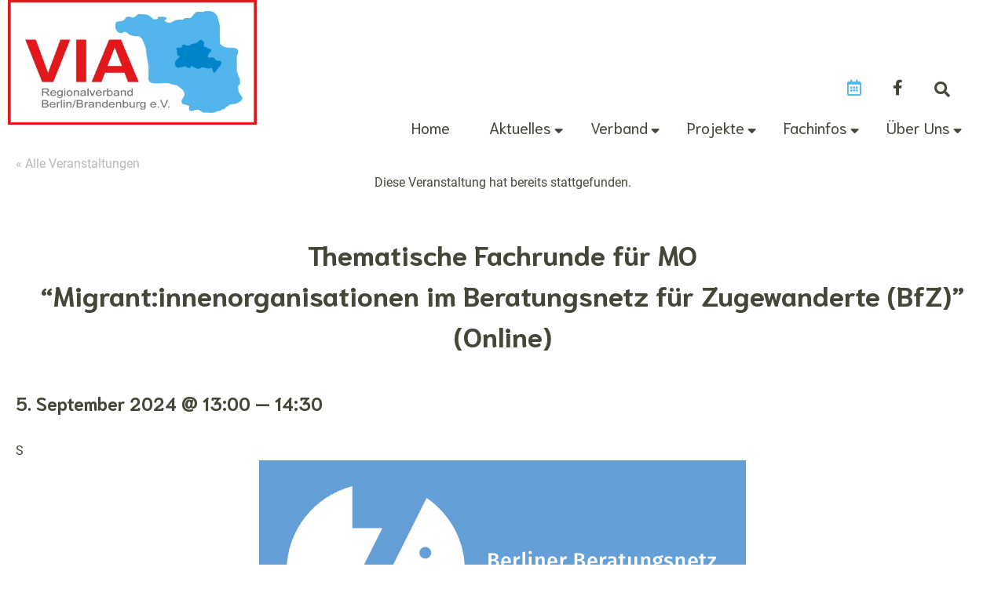

--- FILE ---
content_type: text/html; charset=UTF-8
request_url: https://www.via-in-berlin.de/events/thematische-fachrunde-bfz/
body_size: 10142
content:
<!doctype html>
<html lang="de">
<head>
	<meta charset="UTF-8">
	<meta name="viewport" content="width=device-width, initial-scale=1">
	<link rel="profile" href="https://gmpg.org/xfn/11">

	<title>Thematische Fachrunde für MO &quot;Migrant:innenorganisationen im Beratungsnetz für Zugewanderte (BfZ)&quot; (Online) - VIA</title>
<link rel='stylesheet' id='tribe-events-views-v2-bootstrap-datepicker-styles-css'  href='https://www.via-in-berlin.de/wp-content/plugins/the-events-calendar/vendor/bootstrap-datepicker/css/bootstrap-datepicker.standalone.min.css?ver=5.12.2' type='text/css' media='all' />
<link rel='stylesheet' id='tec-variables-skeleton-css'  href='https://www.via-in-berlin.de/wp-content/plugins/the-events-calendar/common/src/resources/css/variables-skeleton.min.css?ver=4.14.10' type='text/css' media='all' />
<link rel='stylesheet' id='tribe-common-skeleton-style-css'  href='https://www.via-in-berlin.de/wp-content/plugins/the-events-calendar/common/src/resources/css/common-skeleton.min.css?ver=4.14.10' type='text/css' media='all' />
<link rel='stylesheet' id='tribe-tooltipster-css-css'  href='https://www.via-in-berlin.de/wp-content/plugins/the-events-calendar/common/vendor/tooltipster/tooltipster.bundle.min.css?ver=4.14.10' type='text/css' media='all' />
<link rel='stylesheet' id='tribe-events-views-v2-skeleton-css'  href='https://www.via-in-berlin.de/wp-content/plugins/the-events-calendar/src/resources/css/views-skeleton.min.css?ver=5.12.2' type='text/css' media='all' />
<meta name='robots' content='max-image-preview:large' />
<meta name="dlm-version" content="4.7.60"><link rel='dns-prefetch' href='//s.w.org' />
<link rel="alternate" type="application/rss+xml" title="VIA &raquo; Feed" href="https://www.via-in-berlin.de/feed/" />
<link rel="alternate" type="application/rss+xml" title="VIA &raquo; Kommentar-Feed" href="https://www.via-in-berlin.de/comments/feed/" />
<link rel="alternate" type="text/calendar" title="VIA &raquo; iCal Feed" href="https://www.via-in-berlin.de/events/?ical=1" />
		<script type="text/javascript">
			window._wpemojiSettings = {"baseUrl":"https:\/\/s.w.org\/images\/core\/emoji\/13.0.1\/72x72\/","ext":".png","svgUrl":"https:\/\/s.w.org\/images\/core\/emoji\/13.0.1\/svg\/","svgExt":".svg","source":{"concatemoji":"https:\/\/www.via-in-berlin.de\/wp-includes\/js\/wp-emoji-release.min.js?ver=5.7.14"}};
			!function(e,a,t){var n,r,o,i=a.createElement("canvas"),p=i.getContext&&i.getContext("2d");function s(e,t){var a=String.fromCharCode;p.clearRect(0,0,i.width,i.height),p.fillText(a.apply(this,e),0,0);e=i.toDataURL();return p.clearRect(0,0,i.width,i.height),p.fillText(a.apply(this,t),0,0),e===i.toDataURL()}function c(e){var t=a.createElement("script");t.src=e,t.defer=t.type="text/javascript",a.getElementsByTagName("head")[0].appendChild(t)}for(o=Array("flag","emoji"),t.supports={everything:!0,everythingExceptFlag:!0},r=0;r<o.length;r++)t.supports[o[r]]=function(e){if(!p||!p.fillText)return!1;switch(p.textBaseline="top",p.font="600 32px Arial",e){case"flag":return s([127987,65039,8205,9895,65039],[127987,65039,8203,9895,65039])?!1:!s([55356,56826,55356,56819],[55356,56826,8203,55356,56819])&&!s([55356,57332,56128,56423,56128,56418,56128,56421,56128,56430,56128,56423,56128,56447],[55356,57332,8203,56128,56423,8203,56128,56418,8203,56128,56421,8203,56128,56430,8203,56128,56423,8203,56128,56447]);case"emoji":return!s([55357,56424,8205,55356,57212],[55357,56424,8203,55356,57212])}return!1}(o[r]),t.supports.everything=t.supports.everything&&t.supports[o[r]],"flag"!==o[r]&&(t.supports.everythingExceptFlag=t.supports.everythingExceptFlag&&t.supports[o[r]]);t.supports.everythingExceptFlag=t.supports.everythingExceptFlag&&!t.supports.flag,t.DOMReady=!1,t.readyCallback=function(){t.DOMReady=!0},t.supports.everything||(n=function(){t.readyCallback()},a.addEventListener?(a.addEventListener("DOMContentLoaded",n,!1),e.addEventListener("load",n,!1)):(e.attachEvent("onload",n),a.attachEvent("onreadystatechange",function(){"complete"===a.readyState&&t.readyCallback()})),(n=t.source||{}).concatemoji?c(n.concatemoji):n.wpemoji&&n.twemoji&&(c(n.twemoji),c(n.wpemoji)))}(window,document,window._wpemojiSettings);
		</script>
		<style type="text/css">
img.wp-smiley,
img.emoji {
	display: inline !important;
	border: none !important;
	box-shadow: none !important;
	height: 1em !important;
	width: 1em !important;
	margin: 0 .07em !important;
	vertical-align: -0.1em !important;
	background: none !important;
	padding: 0 !important;
}
</style>
	<link rel='stylesheet' id='tribe-events-v2-single-skeleton-css'  href='https://www.via-in-berlin.de/wp-content/plugins/the-events-calendar/src/resources/css/tribe-events-single-skeleton.min.css?ver=5.12.2' type='text/css' media='all' />
<link rel='stylesheet' id='wp-block-library-css'  href='https://www.via-in-berlin.de/wp-includes/css/dist/block-library/style.min.css?ver=5.7.14' type='text/css' media='all' />
<link rel='stylesheet' id='toc-screen-css'  href='https://www.via-in-berlin.de/wp-content/plugins/table-of-contents-plus/screen.min.css?ver=2106' type='text/css' media='all' />
<link rel='stylesheet' id='custom-theme-app-css-css'  href='https://www.via-in-berlin.de/wp-content/themes/custom-child/assets/dist/style/style.min-b2c9a614.css?ver=1.0' type='text/css' media='all' />
<link rel='stylesheet' id='custom-style-css'  href='https://www.via-in-berlin.de/wp-content/themes/custom-child/style.css?ver=5.7.14' type='text/css' media='all' />
<style id='wp-typography-custom-inline-css' type='text/css'>
sub, sup{font-size: 75%;line-height: 100%}sup{vertical-align: 60%}sub{vertical-align: -10%}.amp{font-family: Baskerville, "Goudy Old Style", Palatino, "Book Antiqua", "Warnock Pro", serif;font-size: 1.1em;font-style: italic;font-weight: normal;line-height: 1em}.caps{font-size: 90%}.dquo{margin-left: -0.4em}.quo{margin-left: -0.2em}.pull-single{margin-left: -0.15em}.push-single{margin-right: 0.15em}.pull-double{margin-left: -0.38em}.push-double{margin-right: 0.38em}
</style>
<style id='wp-typography-safari-font-workaround-inline-css' type='text/css'>
body {-webkit-font-feature-settings: "liga";font-feature-settings: "liga";-ms-font-feature-settings: normal;}
</style>
<script type='text/javascript' src='https://www.via-in-berlin.de/wp-includes/js/jquery/jquery.min.js?ver=3.5.1' id='jquery-core-js'></script>
<script type='text/javascript' src='https://www.via-in-berlin.de/wp-includes/js/jquery/jquery-migrate.min.js?ver=3.3.2' id='jquery-migrate-js'></script>
<script type='text/javascript' src='https://www.via-in-berlin.de/wp-content/plugins/the-events-calendar/common/src/resources/js/tribe-common.min.js?ver=4.14.10' id='tribe-common-js'></script>
<script type='text/javascript' src='https://www.via-in-berlin.de/wp-content/plugins/the-events-calendar/src/resources/js/views/breakpoints.js?ver=5.12.2' id='tribe-events-views-v2-breakpoints-js'></script>
<link rel="https://api.w.org/" href="https://www.via-in-berlin.de/wp-json/" /><link rel="alternate" type="application/json" href="https://www.via-in-berlin.de/wp-json/wp/v2/tribe_events/6872" /><link rel="EditURI" type="application/rsd+xml" title="RSD" href="https://www.via-in-berlin.de/xmlrpc.php?rsd" />
<link rel="wlwmanifest" type="application/wlwmanifest+xml" href="https://www.via-in-berlin.de/wp-includes/wlwmanifest.xml" /> 
<meta name="generator" content="WordPress 5.7.14" />
<link rel="canonical" href="https://www.via-in-berlin.de/events/thematische-fachrunde-bfz/" />
<link rel='shortlink' href='https://www.via-in-berlin.de/?p=6872' />
<link rel="alternate" type="application/json+oembed" href="https://www.via-in-berlin.de/wp-json/oembed/1.0/embed?url=https%3A%2F%2Fwww.via-in-berlin.de%2Fevents%2Fthematische-fachrunde-bfz%2F" />
<link rel="alternate" type="text/xml+oembed" href="https://www.via-in-berlin.de/wp-json/oembed/1.0/embed?url=https%3A%2F%2Fwww.via-in-berlin.de%2Fevents%2Fthematische-fachrunde-bfz%2F&#038;format=xml" />
<meta name="tec-api-version" content="v1"><meta name="tec-api-origin" content="https://www.via-in-berlin.de"><link rel="alternate" href="https://www.via-in-berlin.de/wp-json/tribe/events/v1/events/6872" /><!-- Analytics by WP Statistics v13.2.8 - https://wp-statistics.com/ -->
<script>
                let WP_Statistics_Dnd_Active = parseInt(navigator.msDoNotTrack || window.doNotTrack || navigator.doNotTrack, 10);                
                if (WP_Statistics_Dnd_Active !== 1) {
                    var WP_Statistics_http = new XMLHttpRequest();
                    WP_Statistics_http.open("GET", "https://www.via-in-berlin.de/wp-json/wp-statistics/v2/hit?wp_statistics_hit_rest=yes&exclusion_match=yes&exclusion_reason=CrawlerDetect&track_all=1&current_page_type=post&current_page_id=6872&search_query&page_uri=/events/thematische-fachrunde-bfz/" + "&referred=" + encodeURIComponent(document.referrer) + "&_=" + Date.now(), true);
                    WP_Statistics_http.setRequestHeader("Content-Type", "application/json;charset=UTF-8");
                    WP_Statistics_http.send(null);
                }
            </script><style type="text/css">.recentcomments a{display:inline !important;padding:0 !important;margin:0 !important;}</style><script type="application/ld+json">
[{"@context":"http://schema.org","@type":"Event","name":"Thematische Fachrunde f\u00fcr MO &lt;br&gt;\u201cMigrant:innenorganisationen im Beratungsnetz f\u00fcr Zugewanderte (BfZ)\u201d (Online)","description":"&lt;p&gt;S Thematische Fachrunde ist ein Qualifizierungsformat f\u00fcr Migrant:innenorganisationen (MO). Bei der n\u00e4chsten Veranstaltung dreht sich alles es um die Sichtbarkeit von MO in der sozialen Versorgungslandschaft anhand des Berliner Beratungsnetzes f\u00fcr Zugewanderte, \u00a0einer Datenbank f\u00fcr die Arbeit mit zugewanderten und gefl\u00fcchteten Menschen in Berlin. Das BfZ ist nicht nur eine Arbeitshilfe f\u00fcr Fachkr\u00e4fte, sondern gibt [&hellip;]&lt;/p&gt;\\n","url":"https://www.via-in-berlin.de/events/thematische-fachrunde-bfz/","eventAttendanceMode":"https://schema.org/OfflineEventAttendanceMode","startDate":"2024-09-05T13:00:00+02:00","endDate":"2024-09-05T14:30:00+02:00","organizer":{"@type":"Person","name":"VIA Service-Akademie f\u00fcr MO im&nbsp;IKMO","description":"","url":"https://www.via-in-berlin.de/projekt/via-servicestelle/","telephone":"030-29007155","email":"se&#114;&#118;i&#99;e&#115;t&#101;l&#108;e&#64;v&#105;a-&#105;n&#45;&#98;&#101;&#114;&#108;i&#110;.&#100;e","sameAs":"https://www.via-in-berlin.de/projekt/via-servicestelle/"},"performer":"Organization"}]
</script><link rel="icon" href="https://www.via-in-berlin.de/wp-content/uploads/2020/11/cropped-Design-ohne-Titel2-32x32.png" sizes="32x32" />
<link rel="icon" href="https://www.via-in-berlin.de/wp-content/uploads/2020/11/cropped-Design-ohne-Titel2-192x192.png" sizes="192x192" />
<link rel="apple-touch-icon" href="https://www.via-in-berlin.de/wp-content/uploads/2020/11/cropped-Design-ohne-Titel2-180x180.png" />
<meta name="msapplication-TileImage" content="https://www.via-in-berlin.de/wp-content/uploads/2020/11/cropped-Design-ohne-Titel2-270x270.png" />
</head>

<body class="tribe_events-template-default single single-tribe_events postid-6872 wp-custom-logo tribe-no-js page-template-var-www-vhosts-b8uv2rn1-web3-alfahosting-server-de-httpdocs-via-in-berlin-de-wp-content-themes-custom-child-page-php tribe-filter-live">
<div class="overlay-body"></div>
<div id="page" class="site body-wrapper">
	<header id="masthead" class="site-header">
		<div class="container">
			<div class="header-wrapper">
				<div class="site-branding">
					<a href="https://www.via-in-berlin.de/" class="custom-logo-link" rel="home"><img width="944" height="472" src="https://www.via-in-berlin.de/wp-content/uploads/2020/06/cropped-VIA_LOGO-2015_FINAL_web.jpg" class="custom-logo" alt="VIA" srcset="https://www.via-in-berlin.de/wp-content/uploads/2020/06/cropped-VIA_LOGO-2015_FINAL_web.jpg 944w, https://www.via-in-berlin.de/wp-content/uploads/2020/06/cropped-VIA_LOGO-2015_FINAL_web-300x150.jpg 300w, https://www.via-in-berlin.de/wp-content/uploads/2020/06/cropped-VIA_LOGO-2015_FINAL_web-768x384.jpg 768w" sizes="(max-width: 944px) 100vw, 944px" /></a>				</div>

				<nav id="site-navigation" class="main-navigation">
					<div class="top-nav">
						<div class="top-nav-icon">
                            <div class="top-nav-item">
                                <a  href="https://www.via-in-berlin.de/alle-veranstaltungen/" class="item-icon calendar-icon">
                                    <i class="far fa-calendar-alt"></i>
                                </a>
                            </div>
                            <div class="top-nav-item">
                                <a  target="_blank"  href="https://www.facebook.com/viainberlin/" class="item-icon fb-icon">
									<i class="fab fa-facebook-f"></i>
								</a>
							</div>
							<div class="top-nav-item search-btn">
								<div class="search-icon">
									<i class="fas fa-search"></i>
								</div>
							</div>
							<div class="search-box">
                                <form role="search" method="get" class="search-form" action="/">
                                    <div class="search-form">
                                        <input type="text" name="s" class="search-form-field" placeholder="Suche...">
                                    </div>
                                    <div class="search-box-submit">
                                        <input type="submit" class="search-submit" value="Suche">
                                    </div>
                                </form>
							</div>
						</div>
					</div>
					<div class="menu-desktop">
						<div class="menu-top_menu-container"><ul id="menu-top_menu" class="menu"><li id="menu-item-15" class="menu-item menu-item-type-custom menu-item-object-custom menu-item-15"><a href="/">Home</a></li>
<li id="menu-item-16" class="menu-item menu-item-type-custom menu-item-object-custom menu-item-has-children menu-item-16"><a href="#">Aktuelles</a>
<ul class="sub-menu">
	<li id="menu-item-791" class="menu-item menu-item-type-post_type menu-item-object-page menu-item-791"><a href="https://www.via-in-berlin.de/aktuelle-beitraege/">Neuigkeiten</a></li>
	<li id="menu-item-931" class="menu-item menu-item-type-post_type menu-item-object-page menu-item-931"><a href="https://www.via-in-berlin.de/alle-veranstaltungen/">Veranstaltungen</a></li>
	<li id="menu-item-348" class="menu-item menu-item-type-post_type menu-item-object-page menu-item-348"><a href="https://www.via-in-berlin.de/newsletter/">Newsletter</a></li>
</ul>
</li>
<li id="menu-item-20" class="menu-item menu-item-type-custom menu-item-object-custom menu-item-has-children menu-item-20"><a href="#">Verband</a>
<ul class="sub-menu">
	<li id="menu-item-305" class="menu-item menu-item-type-post_type menu-item-object-page menu-item-305"><a href="https://www.via-in-berlin.de/verband/">Verband</a></li>
	<li id="menu-item-79" class="menu-item menu-item-type-post_type menu-item-object-page menu-item-79"><a href="https://www.via-in-berlin.de/mitglieder/">Mitgliederliste</a></li>
	<li id="menu-item-340" class="menu-item menu-item-type-post_type menu-item-object-page menu-item-340"><a href="https://www.via-in-berlin.de/mitglied-werden/">Mitglied werden</a></li>
</ul>
</li>
<li id="menu-item-28" class="menu-item menu-item-type-custom menu-item-object-custom menu-item-has-children menu-item-28"><a href="#">Projekte</a>
<ul class="sub-menu">
	<li id="menu-item-173" class="menu-item menu-item-type-post_type menu-item-object-custom_project menu-item-173"><a href="https://www.via-in-berlin.de/projekt/afrikaherz/">Afrikaherz</a></li>
	<li id="menu-item-29" class="menu-item menu-item-type-custom menu-item-object-custom menu-item-has-children menu-item-29"><a href="#">Box66</a>
	<ul class="sub-menu">
		<li id="menu-item-1742" class="menu-item menu-item-type-post_type menu-item-object-custom_project menu-item-1742"><a href="https://www.via-in-berlin.de/projekt/box66/">BOX66 – Das Interkulturelle Begegnungszentrum für Frauen und ihre Familien im Friedrichshain</a></li>
		<li id="menu-item-1768" class="menu-item menu-item-type-post_type menu-item-object-custom_project menu-item-1768"><a href="https://www.via-in-berlin.de/projekt/migrationsberatung-mbe-fuer-erwachsene-zuwanderinnen/">Migrationsberatung (MBE) für erwachsene Zugewanderte</a></li>
		<li id="menu-item-1774" class="menu-item menu-item-type-post_type menu-item-object-custom_project menu-item-1774"><a href="https://www.via-in-berlin.de/projekt/berufs-und-weiterbildungsberatung/">Berufs-/Weiterbildungsberatung für Migrantinnen</a></li>
	</ul>
</li>
	<li id="menu-item-164" class="menu-item menu-item-type-custom menu-item-object-custom menu-item-has-children menu-item-164"><a href="#">Dütti-Treff</a>
	<ul class="sub-menu">
		<li id="menu-item-479" class="menu-item menu-item-type-post_type menu-item-object-custom_project menu-item-479"><a href="https://www.via-in-berlin.de/projekt/nachbarschaftstreff-werner-duettmann-siedlung/">Nachbarschaftstreff  Werner-Düttmann-Siedlung</a></li>
		<li id="menu-item-2407" class="menu-item menu-item-type-post_type menu-item-object-custom_project menu-item-2407"><a href="https://www.via-in-berlin.de/projekt/die-graefe-girls/">Die Graefe Girls</a></li>
		<li id="menu-item-6775" class="menu-item menu-item-type-post_type menu-item-object-custom_project menu-item-6775"><a href="https://www.via-in-berlin.de/projekt/duetti-gegen-gewalt-fein-pilotprojekt-kreuzberg/">Dütti gegen Gewalt (FEIN-Pilotprojekt Kreuzberg 2024–2026)</a></li>
	</ul>
</li>
	<li id="menu-item-7561" class="menu-item menu-item-type-post_type menu-item-object-custom_project menu-item-7561"><a href="https://www.via-in-berlin.de/projekt/kompetenznetzwerk-vietnam/">Kompetenznetzwerk Vietnam</a></li>
	<li id="menu-item-425" class="menu-item menu-item-type-post_type menu-item-object-custom_project menu-item-425"><a href="https://www.via-in-berlin.de/projekt/kuf-demokratie-leben-x-hain/">KuF Friedrichshain-Kreuzberg</a></li>
	<li id="menu-item-493" class="menu-item menu-item-type-post_type menu-item-object-custom_project menu-item-493"><a href="https://www.via-in-berlin.de/projekt/netzwerkstelle-sexuelle-gesundheit-und-migration/">Netzwerkstelle sexuelle Gesundheit und Migration</a></li>
	<li id="menu-item-80" class="menu-item menu-item-type-post_type menu-item-object-custom_project menu-item-80"><a href="https://www.via-in-berlin.de/projekt/via-servicestelle/">Service-Akademie für&nbsp;MO</a></li>
	<li id="menu-item-7370" class="menu-item menu-item-type-post_type menu-item-object-custom_project menu-item-7370"><a href="https://www.via-in-berlin.de/projekt/stadtteilkoordination-kreuzberg-sued/">Stadtteilkoordination Kreuzberg-Süd</a></li>
	<li id="menu-item-2558" class="menu-item menu-item-type-post_type menu-item-object-page menu-item-has-children menu-item-2558"><a href="https://www.via-in-berlin.de/besondere-projekte/">Kurzfristige Projekte</a>
	<ul class="sub-menu">
		<li id="menu-item-5627" class="menu-item menu-item-type-post_type menu-item-object-custom_project menu-item-5627"><a href="https://www.via-in-berlin.de/projekt/core-community-response-to-end-inequalities/">CORE – Community Response to End Inequalities</a></li>
		<li id="menu-item-6176" class="menu-item menu-item-type-post_type menu-item-object-custom_project menu-item-6176"><a href="https://www.via-in-berlin.de/projekt/fachaustausch-vietnamesische-asylbewerberinnen/">Fachaustausch zur Situation vietnamesischer Asylbewerberinnen</a></li>
		<li id="menu-item-4450" class="menu-item menu-item-type-post_type menu-item-object-custom_project menu-item-4450"><a href="https://www.via-in-berlin.de/projekt/mi-health-hiv-partnership/">Mi-Health HIV Partnership</a></li>
	</ul>
</li>
	<li id="menu-item-5563" class="menu-item menu-item-type-post_type menu-item-object-page menu-item-has-children menu-item-5563"><a href="https://www.via-in-berlin.de/ausgelaufene-projekte/">Abgeschlossene Projekte</a>
	<ul class="sub-menu">
		<li id="menu-item-1083" class="menu-item menu-item-type-post_type menu-item-object-custom_project menu-item-1083"><a href="https://www.via-in-berlin.de/projekt/wir-reden-drueber/">Wir reden drüber! Psychische Erkrankungen im vietnamesischen Berlin</a></li>
		<li id="menu-item-5472" class="menu-item menu-item-type-post_type menu-item-object-custom_project menu-item-5472"><a href="https://www.via-in-berlin.de/projekt/befan-beratungszentrum-fuer-mehrsprachigkeit-bbm/">BEFaN Beratungszentrum für Mehrsprachigkeit (BBM)</a></li>
		<li id="menu-item-5584" class="menu-item menu-item-type-post_type menu-item-object-custom_project menu-item-5584"><a href="https://www.via-in-berlin.de/projekt/muetter-staerken-in-der-duettmann-siedlung/">Mütter stärken in der Düttmann-Siedlung</a></li>
		<li id="menu-item-6928" class="menu-item menu-item-type-post_type menu-item-object-custom_project menu-item-6928"><a href="https://www.via-in-berlin.de/projekt/die-eigene-stimme-entdecken/">Die eigene Stimme entdecken</a></li>
	</ul>
</li>
</ul>
</li>
<li id="menu-item-24" class="menu-item menu-item-type-custom menu-item-object-custom menu-item-has-children menu-item-24"><a href="#">Fachinfos</a>
<ul class="sub-menu">
	<li id="menu-item-7630" class="menu-item menu-item-type-post_type menu-item-object-page menu-item-7630"><a href="https://www.via-in-berlin.de/arbeitshilfen/">Arbeitshilfe für&nbsp;MO</a></li>
	<li id="menu-item-706" class="menu-item menu-item-type-post_type menu-item-object-page menu-item-706"><a href="https://www.via-in-berlin.de/dokumentation/">Dokumentation</a></li>
	<li id="menu-item-4149" class="menu-item menu-item-type-post_type menu-item-object-page menu-item-4149"><a href="https://www.via-in-berlin.de/publikationen/">Publikationen</a></li>
	<li id="menu-item-1479" class="menu-item menu-item-type-post_type menu-item-object-page menu-item-1479"><a href="https://www.via-in-berlin.de/netzwerke/">Netzwerke</a></li>
</ul>
</li>
<li id="menu-item-32" class="menu-item menu-item-type-custom menu-item-object-custom menu-item-has-children menu-item-32"><a href="#">Über Uns</a>
<ul class="sub-menu">
	<li id="menu-item-824" class="menu-item menu-item-type-post_type menu-item-object-page menu-item-824"><a href="https://www.via-in-berlin.de/team/">Team</a></li>
	<li id="menu-item-1937" class="menu-item menu-item-type-post_type menu-item-object-page menu-item-1937"><a href="https://www.via-in-berlin.de/stellenangebote/">Stellenangebote</a></li>
	<li id="menu-item-940" class="menu-item menu-item-type-post_type menu-item-object-page menu-item-940"><a href="https://www.via-in-berlin.de/kontakt/">Kontakt</a></li>
	<li id="menu-item-966" class="menu-item menu-item-type-post_type menu-item-object-page menu-item-privacy-policy menu-item-966"><a href="https://www.via-in-berlin.de/impressum/">Impressum &amp; Datenschutz</a></li>
</ul>
</li>
</ul></div>					</div>
				</nav>


				<!-- Mobile markup -->
				<div class="button-device">
					<div class="search-btn">
						<div class="search-icon">
							<i class="fas fa-search"></i>
						</div>
					</div>
                    <div class="search-box">
                        <form role="search" method="get" class="search-form" action="/">
                            <div class="search-form">
                                <input type="text" name="s" class="search-form-field" placeholder="Suche...">
                            </div>
                            <div class="search-box-submit">
                                <input type="submit" class="search-submit" value="Suche">
                            </div>
                        </form>
                    </div>
					<div class="menu-device-button">
						<div class="button-wrapper">
							<span></span>
							<span></span>
							<span></span>
						</div>
					</div>
				</div>
				<div class="menu-device">
					<div class="close-menu">
						<div class="close-menu-btn">
							<span></span>
							<span></span>
						</div>
					</div>
			        <div class="main-nav-wrap">
			        	<div class="main-nav">
			        		<div class="menu-top_menu-container"><ul id="menu-top_menu-1" class="menu"><li class="menu-item menu-item-type-custom menu-item-object-custom menu-item-15"><a href="/">Home</a></li>
<li class="menu-item menu-item-type-custom menu-item-object-custom menu-item-has-children menu-item-16"><a href="#">Aktuelles</a>
<ul class="sub-menu">
	<li class="menu-item menu-item-type-post_type menu-item-object-page menu-item-791"><a href="https://www.via-in-berlin.de/aktuelle-beitraege/">Neuigkeiten</a></li>
	<li class="menu-item menu-item-type-post_type menu-item-object-page menu-item-931"><a href="https://www.via-in-berlin.de/alle-veranstaltungen/">Veranstaltungen</a></li>
	<li class="menu-item menu-item-type-post_type menu-item-object-page menu-item-348"><a href="https://www.via-in-berlin.de/newsletter/">Newsletter</a></li>
</ul>
</li>
<li class="menu-item menu-item-type-custom menu-item-object-custom menu-item-has-children menu-item-20"><a href="#">Verband</a>
<ul class="sub-menu">
	<li class="menu-item menu-item-type-post_type menu-item-object-page menu-item-305"><a href="https://www.via-in-berlin.de/verband/">Verband</a></li>
	<li class="menu-item menu-item-type-post_type menu-item-object-page menu-item-79"><a href="https://www.via-in-berlin.de/mitglieder/">Mitgliederliste</a></li>
	<li class="menu-item menu-item-type-post_type menu-item-object-page menu-item-340"><a href="https://www.via-in-berlin.de/mitglied-werden/">Mitglied werden</a></li>
</ul>
</li>
<li class="menu-item menu-item-type-custom menu-item-object-custom menu-item-has-children menu-item-28"><a href="#">Projekte</a>
<ul class="sub-menu">
	<li class="menu-item menu-item-type-post_type menu-item-object-custom_project menu-item-173"><a href="https://www.via-in-berlin.de/projekt/afrikaherz/">Afrikaherz</a></li>
	<li class="menu-item menu-item-type-custom menu-item-object-custom menu-item-has-children menu-item-29"><a href="#">Box66</a>
	<ul class="sub-menu">
		<li class="menu-item menu-item-type-post_type menu-item-object-custom_project menu-item-1742"><a href="https://www.via-in-berlin.de/projekt/box66/">BOX66 – Das Interkulturelle Begegnungszentrum für Frauen und ihre Familien im Friedrichshain</a></li>
		<li class="menu-item menu-item-type-post_type menu-item-object-custom_project menu-item-1768"><a href="https://www.via-in-berlin.de/projekt/migrationsberatung-mbe-fuer-erwachsene-zuwanderinnen/">Migrationsberatung (MBE) für erwachsene Zugewanderte</a></li>
		<li class="menu-item menu-item-type-post_type menu-item-object-custom_project menu-item-1774"><a href="https://www.via-in-berlin.de/projekt/berufs-und-weiterbildungsberatung/">Berufs-/Weiterbildungsberatung für Migrantinnen</a></li>
	</ul>
</li>
	<li class="menu-item menu-item-type-custom menu-item-object-custom menu-item-has-children menu-item-164"><a href="#">Dütti-Treff</a>
	<ul class="sub-menu">
		<li class="menu-item menu-item-type-post_type menu-item-object-custom_project menu-item-479"><a href="https://www.via-in-berlin.de/projekt/nachbarschaftstreff-werner-duettmann-siedlung/">Nachbarschaftstreff  Werner-Düttmann-Siedlung</a></li>
		<li class="menu-item menu-item-type-post_type menu-item-object-custom_project menu-item-2407"><a href="https://www.via-in-berlin.de/projekt/die-graefe-girls/">Die Graefe Girls</a></li>
		<li class="menu-item menu-item-type-post_type menu-item-object-custom_project menu-item-6775"><a href="https://www.via-in-berlin.de/projekt/duetti-gegen-gewalt-fein-pilotprojekt-kreuzberg/">Dütti gegen Gewalt (FEIN-Pilotprojekt Kreuzberg 2024–2026)</a></li>
	</ul>
</li>
	<li class="menu-item menu-item-type-post_type menu-item-object-custom_project menu-item-7561"><a href="https://www.via-in-berlin.de/projekt/kompetenznetzwerk-vietnam/">Kompetenznetzwerk Vietnam</a></li>
	<li class="menu-item menu-item-type-post_type menu-item-object-custom_project menu-item-425"><a href="https://www.via-in-berlin.de/projekt/kuf-demokratie-leben-x-hain/">KuF Friedrichshain-Kreuzberg</a></li>
	<li class="menu-item menu-item-type-post_type menu-item-object-custom_project menu-item-493"><a href="https://www.via-in-berlin.de/projekt/netzwerkstelle-sexuelle-gesundheit-und-migration/">Netzwerkstelle sexuelle Gesundheit und Migration</a></li>
	<li class="menu-item menu-item-type-post_type menu-item-object-custom_project menu-item-80"><a href="https://www.via-in-berlin.de/projekt/via-servicestelle/">Service-Akademie für&nbsp;MO</a></li>
	<li class="menu-item menu-item-type-post_type menu-item-object-custom_project menu-item-7370"><a href="https://www.via-in-berlin.de/projekt/stadtteilkoordination-kreuzberg-sued/">Stadtteilkoordination Kreuzberg-Süd</a></li>
	<li class="menu-item menu-item-type-post_type menu-item-object-page menu-item-has-children menu-item-2558"><a href="https://www.via-in-berlin.de/besondere-projekte/">Kurzfristige Projekte</a>
	<ul class="sub-menu">
		<li class="menu-item menu-item-type-post_type menu-item-object-custom_project menu-item-5627"><a href="https://www.via-in-berlin.de/projekt/core-community-response-to-end-inequalities/">CORE – Community Response to End Inequalities</a></li>
		<li class="menu-item menu-item-type-post_type menu-item-object-custom_project menu-item-6176"><a href="https://www.via-in-berlin.de/projekt/fachaustausch-vietnamesische-asylbewerberinnen/">Fachaustausch zur Situation vietnamesischer Asylbewerberinnen</a></li>
		<li class="menu-item menu-item-type-post_type menu-item-object-custom_project menu-item-4450"><a href="https://www.via-in-berlin.de/projekt/mi-health-hiv-partnership/">Mi-Health HIV Partnership</a></li>
	</ul>
</li>
	<li class="menu-item menu-item-type-post_type menu-item-object-page menu-item-has-children menu-item-5563"><a href="https://www.via-in-berlin.de/ausgelaufene-projekte/">Abgeschlossene Projekte</a>
	<ul class="sub-menu">
		<li class="menu-item menu-item-type-post_type menu-item-object-custom_project menu-item-1083"><a href="https://www.via-in-berlin.de/projekt/wir-reden-drueber/">Wir reden drüber! Psychische Erkrankungen im vietnamesischen Berlin</a></li>
		<li class="menu-item menu-item-type-post_type menu-item-object-custom_project menu-item-5472"><a href="https://www.via-in-berlin.de/projekt/befan-beratungszentrum-fuer-mehrsprachigkeit-bbm/">BEFaN Beratungszentrum für Mehrsprachigkeit (BBM)</a></li>
		<li class="menu-item menu-item-type-post_type menu-item-object-custom_project menu-item-5584"><a href="https://www.via-in-berlin.de/projekt/muetter-staerken-in-der-duettmann-siedlung/">Mütter stärken in der Düttmann-Siedlung</a></li>
		<li class="menu-item menu-item-type-post_type menu-item-object-custom_project menu-item-6928"><a href="https://www.via-in-berlin.de/projekt/die-eigene-stimme-entdecken/">Die eigene Stimme entdecken</a></li>
	</ul>
</li>
</ul>
</li>
<li class="menu-item menu-item-type-custom menu-item-object-custom menu-item-has-children menu-item-24"><a href="#">Fachinfos</a>
<ul class="sub-menu">
	<li class="menu-item menu-item-type-post_type menu-item-object-page menu-item-7630"><a href="https://www.via-in-berlin.de/arbeitshilfen/">Arbeitshilfe für&nbsp;MO</a></li>
	<li class="menu-item menu-item-type-post_type menu-item-object-page menu-item-706"><a href="https://www.via-in-berlin.de/dokumentation/">Dokumentation</a></li>
	<li class="menu-item menu-item-type-post_type menu-item-object-page menu-item-4149"><a href="https://www.via-in-berlin.de/publikationen/">Publikationen</a></li>
	<li class="menu-item menu-item-type-post_type menu-item-object-page menu-item-1479"><a href="https://www.via-in-berlin.de/netzwerke/">Netzwerke</a></li>
</ul>
</li>
<li class="menu-item menu-item-type-custom menu-item-object-custom menu-item-has-children menu-item-32"><a href="#">Über Uns</a>
<ul class="sub-menu">
	<li class="menu-item menu-item-type-post_type menu-item-object-page menu-item-824"><a href="https://www.via-in-berlin.de/team/">Team</a></li>
	<li class="menu-item menu-item-type-post_type menu-item-object-page menu-item-1937"><a href="https://www.via-in-berlin.de/stellenangebote/">Stellenangebote</a></li>
	<li class="menu-item menu-item-type-post_type menu-item-object-page menu-item-940"><a href="https://www.via-in-berlin.de/kontakt/">Kontakt</a></li>
	<li class="menu-item menu-item-type-post_type menu-item-object-page menu-item-privacy-policy menu-item-966"><a href="https://www.via-in-berlin.de/impressum/">Impressum &amp; Datenschutz</a></li>
</ul>
</li>
</ul></div>			        	</div>
						<div class="top-nav">
                            <div class="top-nav-item">
                                <a  href="https://www.via-in-berlin.de/alle-veranstaltungen/" class="item-icon calendar-icon">
                                    <i class="far fa-calendar-alt"></i>
                                </a>
                            </div>
							<div class="top-nav-item">
								<a  target="_blank"  href="https://www.facebook.com/viainberlin/" class="item-icon fb-icon">
									<i class="fab fa-facebook-f"></i>
								</a>
							</div>
						</div>
			        </div>

				</div>
				<div class="menu-device-overlay"></div>
			</div>
		</div>
	</header><!-- #masthead -->

	<div id="content" class="site-content">
    <div id="primary" class="content-area">
        <main id="main" class="site-main">
            
<article id="post-0" class="post-0 page type-page status-publish hentry">
	<header class="entry-header">
			</header><!-- .entry-header -->

	
	<div class="entry-content">
		<main id="tribe-events"><div class="tribe-events-before-html"></div><span class="tribe-events-ajax-loading"><img class="tribe-events-spinner-medium" src="https://www.via-in-berlin.de/wp-content/plugins/the-events-calendar/src/resources/images/tribe-loading.gif" alt="Lade Veranstaltungen"></span>
<div id="tribe-events-content" class="tribe-events-single">

	<p class="tribe-events-back">
		<a href="https://www.via-in-berlin.de/events/"> « Alle Veranstaltungen</a>
	</p>

	<!-- Notices -->
	<div class="tribe-events-notices"><ul><li>Diese Ver­anstal­tung hat bere­its stattgefunden.</li></ul></div>
	<h1 class="tribe-events-single-event-title">Thematische Fachrunde für MO <br>“Migrant:innenorganisationen im Beratungsnetz für Zugewanderte (BfZ)” (Online)</h1>
	<div class="tribe-events-schedule tribe-clearfix">
		<h2><span class="tribe-event-date-start">5. September 2024 @ 13:00</span> — <span class="tribe-event-time">14:30</span></h2>			</div>

	<!-- Event header -->
	<div id="tribe-events-header" data-title="Thematische Fachrunde für MO &quot;Migrant:innenorganisationen im Beratungsnetz für Zugewanderte (BfZ)&quot; (Online) - VIA" data-viewtitle="Thematische Fachrunde für MO <br>“Migrant:innenorganisationen im Beratungsnetz für Zugewanderte (BfZ)” (Online)">
		<!-- Navigation -->
		<nav class="tribe-events-nav-pagination" aria-label="Veranstaltung Navigation">
			<ul class="tribe-events-sub-nav">
				<li class="tribe-events-nav-previous"><a href="https://www.via-in-berlin.de/events/raus-aus-der-opferrolle/"><span>«</span> Vor­trag “Raus aus der Opfer­rolle” (auf Portugiesisch)</a></li>
				<li class="tribe-events-nav-next"><a href="https://www.via-in-berlin.de/events/netzwerk-fuer-psychische-gesundheit-von-vietnamesischen-migrantinnen-9-2024/">Net­zw­erk für psy­chis­che Gesund­heit von viet­name­sis­chen Migrant:innen <span>»</span></a></li>
			</ul>
			<!-- .tribe-events-sub-nav -->
		</nav>
	</div>
	<!-- #tribe-events-header -->

			<div id="post-6872" class="post-6872 tribe_events type-tribe_events status-publish hentry tribe_events_cat-qualifizierung-mo cat_qualifizierung-mo">
			<!-- Event featured image, but exclude link -->
			
			<!-- Event content -->
						<div class="tribe-events-single-event-description tribe-events-content">
				<p>S<img loading="lazy" class="aligncenter wp-image-2534 size-full" src="https://www.via-in-berlin.de/wp-content/uploads/2020/11/BFZ_Banner_620x280.png" alt width="620" height="281" srcset="https://www.via-in-berlin.de/wp-content/uploads/2020/11/BFZ_Banner_620x280.png 620w, https://www.via-in-berlin.de/wp-content/uploads/2020/11/BFZ_Banner_620x280-300x136.png 300w" sizes="(max-width: 620px) 100vw, 620px"></p>
<p>The­ma­tis­che Fachrunde ist ein Qual­i­fizierungs­for­mat für Migrant:innenorganisationen (MO). Bei der näch­sten Ver­anstal­tung dreht sich alles es um die Sicht­barkeit von MO in der sozialen Ver­sorgungs­land­schaft anhand des <a href="https://www.beratungsnetz-migration.de/" target="_blank" rel="noopener"><strong>Berlin­er Beratungsnet­zes für Zuge­wan­derte, &nbsp;</strong></a>ein­er Daten­bank für die Arbeit mit zuge­wan­derten und geflüchteten Men­schen in Berlin. Das BfZ ist nicht nur eine Arbeit­shil­fe für Fachkräfte, son­dern gibt auch einen Überblick über die vielfälti­gen Hil­fesys­teme in Berlin. Nach ein­er Ein­führung in die Arbeit mit dem BfZ wird dargestellt, in welchen Bere­ichen der sozialen Arbeit Migrant:innenorganisationen (MO) bere­its mit Finanzierung aktiv sind, welche Finanzierungsmöglichkeit­en es außer­halb des Bere­ich­es Migration/Integration gibt und wo MO mehr wirken können.</p>
<p>Die VEr­anstal­tung find­et online per Zoom&nbsp;statt.</p>
<p>Ref­er­entin: Nozo­mi Spen­ne­mann (VIA Ser­vice-Akdademie für&nbsp;MO)</p>
<p>Anmel­dung an: <a href="mailto:servicestelle@via-in-berlin.de">servicestelle@via-in-berlin.de </a></p>
			</div>
			<!-- .tribe-events-single-event-description -->
			<div class="tribe-events-cal-links"></div><!-- .tribe-events-cal-links -->
			<!-- Event meta -->
						
	<div class="tribe-events-single-section tribe-events-event-meta primary tribe-clearfix">


<div class="tribe-events-meta-group tribe-events-meta-group-details">
	<h2 class="tribe-events-single-section-title"> Details&nbsp;</h2>
	<dl>

		
			<dt class="tribe-events-start-date-label"> Datum:&nbsp;</dt>
			<dd>
				<abbr class="tribe-events-abbr tribe-events-start-date published dtstart" title="2024-09-05"> 5. Sep­tem­ber&nbsp;2024&nbsp;</abbr>
			</dd>

			<dt class="tribe-events-start-time-label"> Zeit:&nbsp;</dt>
			<dd>
				<div class="tribe-events-abbr tribe-events-start-time published dtstart" title="2024-09-05">
					13:00 — 14:30									</div>
			</dd>

		
		
		<dt class="tribe-events-event-categories-label">Ver­anstal­tungskat­e­gorie:</dt> <dd class="tribe-events-event-categories"><a href="https://www.via-in-berlin.de/events/kategorie/qualifizierung-mo/" rel="tag">Qual­i­fizierung für&nbsp;MO</a></dd>
		
		
			</dl>
</div>

<div class="tribe-events-meta-group tribe-events-meta-group-organizer">
	<h2 class="tribe-events-single-section-title">Veranstalter</h2>
	<dl>
					<dt style="display:none;"></dt>
			<dd class="tribe-organizer">
				VIA Ser­vice-Akademie für MO im&nbsp;IKMO&nbsp;</dd>
							<dt class="tribe-organizer-tel-label">
					Telefon:&nbsp;</dt>
				<dd class="tribe-organizer-tel">
					030–29007155				</dd>
								<dt class="tribe-organizer-email-label">
					E‑Mail:				</dt>
				<dd class="tribe-organizer-email">
					servicestelle@via-in-berlin.de				</dd>
												<dd class="tribe-organizer-url">
					<a href="https://www.via-in-berlin.de/projekt/via-servicestelle/" target="_self" rel="external">Ver­anstal­ter-Web­site anzeigen</a>				</dd>
					</dl>
</div>

	</div>


					</div> <!-- #post-x -->
			
	<!-- Event footer -->
	<div id="tribe-events-footer">
		<!-- Navigation -->
		<nav class="tribe-events-nav-pagination" aria-label="Veranstaltung Navigation">
			<ul class="tribe-events-sub-nav">
				<li class="tribe-events-nav-previous"><a href="https://www.via-in-berlin.de/events/raus-aus-der-opferrolle/"><span>«</span> Vor­trag “Raus aus der Opfer­rolle” (auf Portugiesisch)</a></li>
				<li class="tribe-events-nav-next"><a href="https://www.via-in-berlin.de/events/netzwerk-fuer-psychische-gesundheit-von-vietnamesischen-migrantinnen-9-2024/">Net­zw­erk für psy­chis­che Gesund­heit von viet­name­sis­chen Migrant:innen <span>»</span></a></li>
			</ul>
			<!-- .tribe-events-sub-nav -->
		</nav>
	</div>
	<!-- #tribe-events-footer -->

</div><!-- #tribe-events-content -->
<div class="tribe-events-after-html"></div>
<!--
Dieser Kalender wird durch The Events Calendar generiert.
http://evnt.is/18wn
-->
</main>	</div><!-- .entry-content -->

	</article><!-- #post-6872 -->
                    </main><!-- #main -->
    </div><!-- #primary -->

	</div><!-- #content -->

	<footer id="colophon" class="site-footer">
		<div class="container">
			<div class="footer-wrapper">
				<!-- <div class="menu-footer"> -->
									<!-- </div> -->
				<div class="col-footer">
                    <p><strong>Verband für Interkulturelle Arbeit (VIA)<br />
</strong></p>
<p>Regionalverband Berlin/Brandenburg e.V.</p>
<p>(VIA Regional)</p>
				</div>
				<div class="col-footer">
                    <p>Petersburger Straße 92</p>
<p>D-10247 Berlin</p>
<p>Tel.: +49 (0)30 29 00 71 55</p>
<p>Fax: +49 (0)30 29 00 71 54</p>
				</div>
				<div class="col-footer">
                    <p>Weitere Angaben zum Verein und die <a href="https://www.via-in-berlin.de/impressum/#datenschutz" target="_blank" rel="noopener">Datenschutzerklärungen</a> befinden sich in unserem <a href="https://www.via-in-berlin.de/impressum" target="_blank" rel="noopener">Impressum</a> und auf unserer <a href="https://www.via-in-berlin.de/kontakt/" target="_blank" rel="noopener">Kontaktseite</a>.</p>
				</div>
			</div>
		</div>

			</footer><!-- #colophon -->
</div><!-- #page -->

		<script>
		( function ( body ) {
			'use strict';
			body.className = body.className.replace( /\btribe-no-js\b/, 'tribe-js' );
		} )( document.body );
		</script>
		<script> /* <![CDATA[ */var tribe_l10n_datatables = {"aria":{"sort_ascending":": aktivieren, um Spalte aufsteigend zu sortieren","sort_descending":": aktivieren, um Spalte absteigend zu sortieren"},"length_menu":"Show _MENU_ entries","empty_table":"Keine Daten verf\u00fcgbar in der Tabelle","info":"Zeige von _START_ bis _END_ von ingesamt _TOTAL_ Eintr\u00e4gen","info_empty":"Zeige 0 bis 0 von 0 Eintr\u00e4gen","info_filtered":"(gefiltert von _MAX_ Gesamt Eintr\u00e4gen)","zero_records":"Keine Zeilen gefunden","search":"Suche:","all_selected_text":"Alle Objekte auf dieser Seite wurden selektiert. ","select_all_link":"Alle Seiten selektieren","clear_selection":"Auswahl aufheben.","pagination":{"all":"Alle","next":"N\u00e4chste","previous":"Vorherige"},"select":{"rows":{"0":"","_":": Ausgew\u00e4hlte %d Zeilen","1":": Ausgew\u00e4hlte 1 Zeile"}},"datepicker":{"dayNames":["Sonntag","Montag","Dienstag","Mittwoch","Donnerstag","Freitag","Samstag"],"dayNamesShort":["So.","Mo.","Di.","Mi.","Do.","Fr.","Sa."],"dayNamesMin":["S","M","D","M","D","F","S"],"monthNames":["Januar","Februar","M\u00e4rz","April","Mai","Juni","Juli","August","September","Oktober","November","Dezember"],"monthNamesShort":["Januar","Februar","M\u00e4rz","April","Mai","Juni","Juli","August","September","Oktober","November","Dezember"],"monthNamesMin":["Jan.","Feb.","M\u00e4rz","Apr.","Mai","Juni","Juli","Aug.","Sep.","Okt.","Nov.","Dez."],"nextText":"Weiter","prevText":"Zur\u00fcck","currentText":"Heute","closeText":"Erledigt","today":"Heute","clear":"Leeren"}};/* ]]> */ </script><script type='text/javascript' src='https://www.via-in-berlin.de/wp-content/plugins/the-events-calendar/vendor/bootstrap-datepicker/js/bootstrap-datepicker.min.js?ver=5.12.2' id='tribe-events-views-v2-bootstrap-datepicker-js'></script>
<script type='text/javascript' src='https://www.via-in-berlin.de/wp-content/plugins/the-events-calendar/src/resources/js/views/viewport.js?ver=5.12.2' id='tribe-events-views-v2-viewport-js'></script>
<script type='text/javascript' src='https://www.via-in-berlin.de/wp-content/plugins/the-events-calendar/src/resources/js/views/accordion.js?ver=5.12.2' id='tribe-events-views-v2-accordion-js'></script>
<script type='text/javascript' src='https://www.via-in-berlin.de/wp-content/plugins/the-events-calendar/src/resources/js/views/view-selector.js?ver=5.12.2' id='tribe-events-views-v2-view-selector-js'></script>
<script type='text/javascript' src='https://www.via-in-berlin.de/wp-content/plugins/the-events-calendar/src/resources/js/views/ical-links.js?ver=5.12.2' id='tribe-events-views-v2-ical-links-js'></script>
<script type='text/javascript' src='https://www.via-in-berlin.de/wp-content/plugins/the-events-calendar/src/resources/js/views/navigation-scroll.js?ver=5.12.2' id='tribe-events-views-v2-navigation-scroll-js'></script>
<script type='text/javascript' src='https://www.via-in-berlin.de/wp-content/plugins/the-events-calendar/src/resources/js/views/multiday-events.js?ver=5.12.2' id='tribe-events-views-v2-multiday-events-js'></script>
<script type='text/javascript' src='https://www.via-in-berlin.de/wp-content/plugins/the-events-calendar/src/resources/js/views/month-mobile-events.js?ver=5.12.2' id='tribe-events-views-v2-month-mobile-events-js'></script>
<script type='text/javascript' src='https://www.via-in-berlin.de/wp-content/plugins/the-events-calendar/src/resources/js/views/month-grid.js?ver=5.12.2' id='tribe-events-views-v2-month-grid-js'></script>
<script type='text/javascript' src='https://www.via-in-berlin.de/wp-content/plugins/the-events-calendar/common/vendor/tooltipster/tooltipster.bundle.min.js?ver=4.14.10' id='tribe-tooltipster-js'></script>
<script type='text/javascript' src='https://www.via-in-berlin.de/wp-content/plugins/the-events-calendar/src/resources/js/views/tooltip.js?ver=5.12.2' id='tribe-events-views-v2-tooltip-js'></script>
<script type='text/javascript' src='https://www.via-in-berlin.de/wp-content/plugins/the-events-calendar/src/resources/js/views/events-bar.js?ver=5.12.2' id='tribe-events-views-v2-events-bar-js'></script>
<script type='text/javascript' src='https://www.via-in-berlin.de/wp-content/plugins/the-events-calendar/src/resources/js/views/events-bar-inputs.js?ver=5.12.2' id='tribe-events-views-v2-events-bar-inputs-js'></script>
<script type='text/javascript' src='https://www.via-in-berlin.de/wp-content/plugins/the-events-calendar/src/resources/js/views/datepicker.js?ver=5.12.2' id='tribe-events-views-v2-datepicker-js'></script>
<script type='text/javascript' id='toc-front-js-extra'>
/* <![CDATA[ */
var tocplus = {"visibility_show":"show","visibility_hide":"hide","width":"Auto"};
/* ]]> */
</script>
<script type='text/javascript' src='https://www.via-in-berlin.de/wp-content/plugins/table-of-contents-plus/front.min.js?ver=2106' id='toc-front-js'></script>
<script type='text/javascript' id='dlm-xhr-js-extra'>
/* <![CDATA[ */
var dlmXHRtranslations = {"error":"An error occurred while trying to download the file. Please try again."};
/* ]]> */
</script>
<script type='text/javascript' id='dlm-xhr-js-before'>
const dlmXHR = {"xhr_links":{"class":["download-link","download-button"]},"prevent_duplicates":true,"ajaxUrl":"https:\/\/www.via-in-berlin.de\/wp-admin\/admin-ajax.php","nonce":"e7903d592e"}; dlmXHRinstance = {};
</script>
<script type='text/javascript' src='https://www.via-in-berlin.de/wp-content/plugins/download-monitor/assets/js/dlm-xhr.min.js?ver=4.7.60' id='dlm-xhr-js'></script>
<script type='text/javascript' src='https://www.via-in-berlin.de/wp-content/themes/custom-child/assets/dist/js/vendor.min-d7132022.js?ver=1.0' id='custom-theme-vendor-js-js'></script>
<script type='text/javascript' src='https://www.via-in-berlin.de/wp-content/themes/custom-child/assets/dist/js/main.min-cb668783.js?ver=1.0' id='custom-theme-app-js-js'></script>
<script type='text/javascript' src='https://www.via-in-berlin.de/wp-content/themes/custom/js/navigation.js?ver=20151215' id='custom-navigation-js'></script>
<script type='text/javascript' src='https://www.via-in-berlin.de/wp-content/themes/custom/js/skip-link-focus-fix.js?ver=20151215' id='custom-skip-link-focus-fix-js'></script>
<script type='text/javascript' src='https://www.via-in-berlin.de/wp-content/plugins/wp-typography/js/clean-clipboard.min.js?ver=5.8.1' id='wp-typography-cleanup-clipboard-js'></script>
<script type='text/javascript' src='https://www.via-in-berlin.de/wp-includes/js/wp-embed.min.js?ver=5.7.14' id='wp-embed-js'></script>
<script type='text/javascript' src='https://www.via-in-berlin.de/wp-content/plugins/the-events-calendar/common/src/resources/js/utils/query-string.js?ver=4.14.10' id='tribe-query-string-js'></script>
<script src='https://www.via-in-berlin.de/wp-content/plugins/the-events-calendar/common/src/resources/js/underscore-before.js'></script>
<script type='text/javascript' src='https://www.via-in-berlin.de/wp-includes/js/underscore.min.js?ver=1.8.3' id='underscore-js'></script>
<script src='https://www.via-in-berlin.de/wp-content/plugins/the-events-calendar/common/src/resources/js/underscore-after.js'></script>
<script defer type='text/javascript' src='https://www.via-in-berlin.de/wp-content/plugins/the-events-calendar/src/resources/js/views/manager.js?ver=5.12.2' id='tribe-events-views-v2-manager-js'></script>

</body>
</html>


--- FILE ---
content_type: text/css
request_url: https://www.via-in-berlin.de/wp-content/themes/custom-child/assets/dist/style/style.min-b2c9a614.css?ver=1.0
body_size: 123636
content:
@charset "UTF-8";/*! normalize.css v4.1.1 | MIT License | github.com/necolas/normalize.css */html{font-family:sans-serif;-ms-text-size-adjust:100%;-webkit-text-size-adjust:100%}body{margin:0}article,aside,details,figcaption,figure,footer,header,main,menu,nav,section,summary{display:block}audio,canvas,progress,video{display:inline-block}audio:not([controls]){display:none;height:0}progress{vertical-align:baseline}[hidden],template{display:none}a{background-color:transparent;-webkit-text-decoration-skip:objects}a:active,a:hover{outline-width:0}abbr[title]{border-bottom:none;text-decoration:underline;-webkit-text-decoration:underline dotted;text-decoration:underline dotted}b,strong{font-weight:inherit}b,strong{font-weight:bolder}dfn{font-style:italic}h1{font-size:2em;margin:.67em 0}mark{background-color:#ff0;color:#000}small{font-size:80%}sub,sup{font-size:75%;line-height:0;position:relative;vertical-align:baseline}sub{bottom:-.25em}sup{top:-.5em}img{border-style:none}svg:not(:root){overflow:hidden}code,kbd,pre,samp{font-family:monospace,monospace;font-size:1em}figure{margin:1em 40px}hr{-webkit-box-sizing:content-box;box-sizing:content-box;height:0;overflow:visible}button,input,select,textarea{font:inherit;margin:0}optgroup{font-weight:700}button,input{overflow:visible}button,select{text-transform:none}[type=reset],[type=submit],button,html [type=button]{-webkit-appearance:button}[type=button]::-moz-focus-inner,[type=reset]::-moz-focus-inner,[type=submit]::-moz-focus-inner,button::-moz-focus-inner{border-style:none;padding:0}[type=button]:-moz-focusring,[type=reset]:-moz-focusring,[type=submit]:-moz-focusring,button:-moz-focusring{outline:1px dotted ButtonText}fieldset{border:1px solid silver;margin:0 2px;padding:.35em .625em .75em}legend{-webkit-box-sizing:border-box;box-sizing:border-box;color:inherit;display:table;max-width:100%;padding:0;white-space:normal}textarea{overflow:auto}[type=checkbox],[type=radio]{-webkit-box-sizing:border-box;box-sizing:border-box;padding:0}[type=number]::-webkit-inner-spin-button,[type=number]::-webkit-outer-spin-button{height:auto}[type=search]{-webkit-appearance:textfield;outline-offset:-2px}[type=search]::-webkit-search-cancel-button,[type=search]::-webkit-search-decoration{-webkit-appearance:none}::-webkit-input-placeholder{color:inherit;opacity:.54}::-webkit-file-upload-button{-webkit-appearance:button;font:inherit}.tns-outer{padding:0!important}.tns-outer [hidden]{display:none!important}.tns-outer [aria-controls],.tns-outer [data-action]{cursor:pointer}.tns-outer.ms-touch{overflow-x:scroll;overflow-y:hidden;-ms-overflow-style:none;-ms-scroll-chaining:none;-ms-scroll-snap-type:mandatory;-ms-scroll-snap-points-x:snapInterval(0,100%)}.tns-slider{-webkit-transition:all 0s;transition:all 0s}.tns-slider>.tns-item{-webkit-box-sizing:border-box;box-sizing:border-box}.tns-horizontal.tns-subpixel{white-space:nowrap}.tns-horizontal.tns-subpixel>.tns-item{display:inline-block;vertical-align:top;white-space:normal}.tns-horizontal.tns-no-subpixel:after{content:'';display:table;clear:both}.tns-horizontal.tns-no-subpixel>.tns-item{float:left;margin-right:-100%}.tns-no-calc{position:relative;left:0}.tns-gallery{position:relative;left:0;min-height:1px}.tns-gallery>.tns-item{position:absolute;left:-100%;-webkit-transition:transform 0s,opacity 0s;-webkit-transition:opacity 0s,-webkit-transform 0s;transition:opacity 0s,-webkit-transform 0s;transition:transform 0s,opacity 0s;transition:transform 0s,opacity 0s,-webkit-transform 0s}.tns-gallery>.tns-moving{-webkit-transition:all .25s;transition:all .25s}.tns-lazy-img{-webkit-transition:opacity .6s;transition:opacity .6s;opacity:.6}.tns-lazy-img.loaded{opacity:1}.tns-ah{-webkit-transition:height 0s;transition:height 0s}.tns-ovh{overflow:hidden}.tns-hdx{overflow-x:hidden}.tns-hdy{overflow-y:hidden}.tns-visually-hidden{position:absolute;left:-10000em}.tns-transparent{opacity:0;visibility:hidden}.tns-fadeIn{opacity:1;z-index:0}.tns-fadeOut,.tns-normal{opacity:0;z-index:-1}/*!
 * Font Awesome Free 5.12.0 by @fontawesome - https://fontawesome.com
 * License - https://fontawesome.com/license/free (Icons: CC BY 4.0, Fonts: SIL OFL 1.1, Code: MIT License)
 */.fa,.fab,.fad,.fal,.far,.fas{-moz-osx-font-smoothing:grayscale;-webkit-font-smoothing:antialiased;display:inline-block;font-style:normal;font-variant:normal;text-rendering:auto;line-height:1}.fa-lg{font-size:1.33333em;line-height:.75em;vertical-align:-.0667em}.fa-xs{font-size:.75em}.fa-sm{font-size:.875em}.fa-1x{font-size:1em}.fa-2x{font-size:2em}.fa-3x{font-size:3em}.fa-4x{font-size:4em}.fa-5x{font-size:5em}.fa-6x{font-size:6em}.fa-7x{font-size:7em}.fa-8x{font-size:8em}.fa-9x{font-size:9em}.fa-10x{font-size:10em}.fa-fw{text-align:center;width:1.25em}.fa-ul{list-style-type:none;margin-left:2.5em;padding-left:0}.fa-ul>li{position:relative}.fa-li{left:-2em;position:absolute;text-align:center;width:2em;line-height:inherit}.fa-border{border:solid .08em #eee;border-radius:.1em;padding:.2em .25em .15em}.fa-pull-left{float:left}.fa-pull-right{float:right}.fa.fa-pull-left,.fab.fa-pull-left,.fal.fa-pull-left,.far.fa-pull-left,.fas.fa-pull-left{margin-right:.3em}.fa.fa-pull-right,.fab.fa-pull-right,.fal.fa-pull-right,.far.fa-pull-right,.fas.fa-pull-right{margin-left:.3em}.fa-spin{-webkit-animation:fa-spin 2s infinite linear;animation:fa-spin 2s infinite linear}.fa-pulse{-webkit-animation:fa-spin 1s infinite steps(8);animation:fa-spin 1s infinite steps(8)}@-webkit-keyframes fa-spin{0%{-webkit-transform:rotate(0);transform:rotate(0)}100%{-webkit-transform:rotate(360deg);transform:rotate(360deg)}}@keyframes fa-spin{0%{-webkit-transform:rotate(0);transform:rotate(0)}100%{-webkit-transform:rotate(360deg);transform:rotate(360deg)}}.fa-rotate-90{-webkit-transform:rotate(90deg);transform:rotate(90deg)}.fa-rotate-180{-webkit-transform:rotate(180deg);transform:rotate(180deg)}.fa-rotate-270{-webkit-transform:rotate(270deg);transform:rotate(270deg)}.fa-flip-horizontal{-webkit-transform:scale(-1,1);transform:scale(-1,1)}.fa-flip-vertical{-webkit-transform:scale(1,-1);transform:scale(1,-1)}.fa-flip-both,.fa-flip-horizontal.fa-flip-vertical{-webkit-transform:scale(-1,-1);transform:scale(-1,-1)}:root .fa-flip-both,:root .fa-flip-horizontal,:root .fa-flip-vertical,:root .fa-rotate-180,:root .fa-rotate-270,:root .fa-rotate-90{-webkit-filter:none;filter:none}.fa-stack{display:inline-block;height:2em;line-height:2em;position:relative;vertical-align:middle;width:2.5em}.fa-stack-1x,.fa-stack-2x{left:0;position:absolute;text-align:center;width:100%}.fa-stack-1x{line-height:inherit}.fa-stack-2x{font-size:2em}.fa-inverse{color:#fff}.fa-500px:before{content:"\f26e"}.fa-accessible-icon:before{content:"\f368"}.fa-accusoft:before{content:"\f369"}.fa-acquisitions-incorporated:before{content:"\f6af"}.fa-ad:before{content:"\f641"}.fa-address-book:before{content:"\f2b9"}.fa-address-card:before{content:"\f2bb"}.fa-adjust:before{content:"\f042"}.fa-adn:before{content:"\f170"}.fa-adobe:before{content:"\f778"}.fa-adversal:before{content:"\f36a"}.fa-affiliatetheme:before{content:"\f36b"}.fa-air-freshener:before{content:"\f5d0"}.fa-airbnb:before{content:"\f834"}.fa-algolia:before{content:"\f36c"}.fa-align-center:before{content:"\f037"}.fa-align-justify:before{content:"\f039"}.fa-align-left:before{content:"\f036"}.fa-align-right:before{content:"\f038"}.fa-alipay:before{content:"\f642"}.fa-allergies:before{content:"\f461"}.fa-amazon:before{content:"\f270"}.fa-amazon-pay:before{content:"\f42c"}.fa-ambulance:before{content:"\f0f9"}.fa-american-sign-language-interpreting:before{content:"\f2a3"}.fa-amilia:before{content:"\f36d"}.fa-anchor:before{content:"\f13d"}.fa-android:before{content:"\f17b"}.fa-angellist:before{content:"\f209"}.fa-angle-double-down:before{content:"\f103"}.fa-angle-double-left:before{content:"\f100"}.fa-angle-double-right:before{content:"\f101"}.fa-angle-double-up:before{content:"\f102"}.fa-angle-down:before{content:"\f107"}.fa-angle-left:before{content:"\f104"}.fa-angle-right:before{content:"\f105"}.fa-angle-up:before{content:"\f106"}.fa-angry:before{content:"\f556"}.fa-angrycreative:before{content:"\f36e"}.fa-angular:before{content:"\f420"}.fa-ankh:before{content:"\f644"}.fa-app-store:before{content:"\f36f"}.fa-app-store-ios:before{content:"\f370"}.fa-apper:before{content:"\f371"}.fa-apple:before{content:"\f179"}.fa-apple-alt:before{content:"\f5d1"}.fa-apple-pay:before{content:"\f415"}.fa-archive:before{content:"\f187"}.fa-archway:before{content:"\f557"}.fa-arrow-alt-circle-down:before{content:"\f358"}.fa-arrow-alt-circle-left:before{content:"\f359"}.fa-arrow-alt-circle-right:before{content:"\f35a"}.fa-arrow-alt-circle-up:before{content:"\f35b"}.fa-arrow-circle-down:before{content:"\f0ab"}.fa-arrow-circle-left:before{content:"\f0a8"}.fa-arrow-circle-right:before{content:"\f0a9"}.fa-arrow-circle-up:before{content:"\f0aa"}.fa-arrow-down:before{content:"\f063"}.fa-arrow-left:before{content:"\f060"}.fa-arrow-right:before{content:"\f061"}.fa-arrow-up:before{content:"\f062"}.fa-arrows-alt:before{content:"\f0b2"}.fa-arrows-alt-h:before{content:"\f337"}.fa-arrows-alt-v:before{content:"\f338"}.fa-artstation:before{content:"\f77a"}.fa-assistive-listening-systems:before{content:"\f2a2"}.fa-asterisk:before{content:"\f069"}.fa-asymmetrik:before{content:"\f372"}.fa-at:before{content:"\f1fa"}.fa-atlas:before{content:"\f558"}.fa-atlassian:before{content:"\f77b"}.fa-atom:before{content:"\f5d2"}.fa-audible:before{content:"\f373"}.fa-audio-description:before{content:"\f29e"}.fa-autoprefixer:before{content:"\f41c"}.fa-avianex:before{content:"\f374"}.fa-aviato:before{content:"\f421"}.fa-award:before{content:"\f559"}.fa-aws:before{content:"\f375"}.fa-baby:before{content:"\f77c"}.fa-baby-carriage:before{content:"\f77d"}.fa-backspace:before{content:"\f55a"}.fa-backward:before{content:"\f04a"}.fa-bacon:before{content:"\f7e5"}.fa-bahai:before{content:"\f666"}.fa-balance-scale:before{content:"\f24e"}.fa-balance-scale-left:before{content:"\f515"}.fa-balance-scale-right:before{content:"\f516"}.fa-ban:before{content:"\f05e"}.fa-band-aid:before{content:"\f462"}.fa-bandcamp:before{content:"\f2d5"}.fa-barcode:before{content:"\f02a"}.fa-bars:before{content:"\f0c9"}.fa-baseball-ball:before{content:"\f433"}.fa-basketball-ball:before{content:"\f434"}.fa-bath:before{content:"\f2cd"}.fa-battery-empty:before{content:"\f244"}.fa-battery-full:before{content:"\f240"}.fa-battery-half:before{content:"\f242"}.fa-battery-quarter:before{content:"\f243"}.fa-battery-three-quarters:before{content:"\f241"}.fa-battle-net:before{content:"\f835"}.fa-bed:before{content:"\f236"}.fa-beer:before{content:"\f0fc"}.fa-behance:before{content:"\f1b4"}.fa-behance-square:before{content:"\f1b5"}.fa-bell:before{content:"\f0f3"}.fa-bell-slash:before{content:"\f1f6"}.fa-bezier-curve:before{content:"\f55b"}.fa-bible:before{content:"\f647"}.fa-bicycle:before{content:"\f206"}.fa-biking:before{content:"\f84a"}.fa-bimobject:before{content:"\f378"}.fa-binoculars:before{content:"\f1e5"}.fa-biohazard:before{content:"\f780"}.fa-birthday-cake:before{content:"\f1fd"}.fa-bitbucket:before{content:"\f171"}.fa-bitcoin:before{content:"\f379"}.fa-bity:before{content:"\f37a"}.fa-black-tie:before{content:"\f27e"}.fa-blackberry:before{content:"\f37b"}.fa-blender:before{content:"\f517"}.fa-blender-phone:before{content:"\f6b6"}.fa-blind:before{content:"\f29d"}.fa-blog:before{content:"\f781"}.fa-blogger:before{content:"\f37c"}.fa-blogger-b:before{content:"\f37d"}.fa-bluetooth:before{content:"\f293"}.fa-bluetooth-b:before{content:"\f294"}.fa-bold:before{content:"\f032"}.fa-bolt:before{content:"\f0e7"}.fa-bomb:before{content:"\f1e2"}.fa-bone:before{content:"\f5d7"}.fa-bong:before{content:"\f55c"}.fa-book:before{content:"\f02d"}.fa-book-dead:before{content:"\f6b7"}.fa-book-medical:before{content:"\f7e6"}.fa-book-open:before{content:"\f518"}.fa-book-reader:before{content:"\f5da"}.fa-bookmark:before{content:"\f02e"}.fa-bootstrap:before{content:"\f836"}.fa-border-all:before{content:"\f84c"}.fa-border-none:before{content:"\f850"}.fa-border-style:before{content:"\f853"}.fa-bowling-ball:before{content:"\f436"}.fa-box:before{content:"\f466"}.fa-box-open:before{content:"\f49e"}.fa-boxes:before{content:"\f468"}.fa-braille:before{content:"\f2a1"}.fa-brain:before{content:"\f5dc"}.fa-bread-slice:before{content:"\f7ec"}.fa-briefcase:before{content:"\f0b1"}.fa-briefcase-medical:before{content:"\f469"}.fa-broadcast-tower:before{content:"\f519"}.fa-broom:before{content:"\f51a"}.fa-brush:before{content:"\f55d"}.fa-btc:before{content:"\f15a"}.fa-buffer:before{content:"\f837"}.fa-bug:before{content:"\f188"}.fa-building:before{content:"\f1ad"}.fa-bullhorn:before{content:"\f0a1"}.fa-bullseye:before{content:"\f140"}.fa-burn:before{content:"\f46a"}.fa-buromobelexperte:before{content:"\f37f"}.fa-bus:before{content:"\f207"}.fa-bus-alt:before{content:"\f55e"}.fa-business-time:before{content:"\f64a"}.fa-buy-n-large:before{content:"\f8a6"}.fa-buysellads:before{content:"\f20d"}.fa-calculator:before{content:"\f1ec"}.fa-calendar:before{content:"\f133"}.fa-calendar-alt:before{content:"\f073"}.fa-calendar-check:before{content:"\f274"}.fa-calendar-day:before{content:"\f783"}.fa-calendar-minus:before{content:"\f272"}.fa-calendar-plus:before{content:"\f271"}.fa-calendar-times:before{content:"\f273"}.fa-calendar-week:before{content:"\f784"}.fa-camera:before{content:"\f030"}.fa-camera-retro:before{content:"\f083"}.fa-campground:before{content:"\f6bb"}.fa-canadian-maple-leaf:before{content:"\f785"}.fa-candy-cane:before{content:"\f786"}.fa-cannabis:before{content:"\f55f"}.fa-capsules:before{content:"\f46b"}.fa-car:before{content:"\f1b9"}.fa-car-alt:before{content:"\f5de"}.fa-car-battery:before{content:"\f5df"}.fa-car-crash:before{content:"\f5e1"}.fa-car-side:before{content:"\f5e4"}.fa-caravan:before{content:"\f8ff"}.fa-caret-down:before{content:"\f0d7"}.fa-caret-left:before{content:"\f0d9"}.fa-caret-right:before{content:"\f0da"}.fa-caret-square-down:before{content:"\f150"}.fa-caret-square-left:before{content:"\f191"}.fa-caret-square-right:before{content:"\f152"}.fa-caret-square-up:before{content:"\f151"}.fa-caret-up:before{content:"\f0d8"}.fa-carrot:before{content:"\f787"}.fa-cart-arrow-down:before{content:"\f218"}.fa-cart-plus:before{content:"\f217"}.fa-cash-register:before{content:"\f788"}.fa-cat:before{content:"\f6be"}.fa-cc-amazon-pay:before{content:"\f42d"}.fa-cc-amex:before{content:"\f1f3"}.fa-cc-apple-pay:before{content:"\f416"}.fa-cc-diners-club:before{content:"\f24c"}.fa-cc-discover:before{content:"\f1f2"}.fa-cc-jcb:before{content:"\f24b"}.fa-cc-mastercard:before{content:"\f1f1"}.fa-cc-paypal:before{content:"\f1f4"}.fa-cc-stripe:before{content:"\f1f5"}.fa-cc-visa:before{content:"\f1f0"}.fa-centercode:before{content:"\f380"}.fa-centos:before{content:"\f789"}.fa-certificate:before{content:"\f0a3"}.fa-chair:before{content:"\f6c0"}.fa-chalkboard:before{content:"\f51b"}.fa-chalkboard-teacher:before{content:"\f51c"}.fa-charging-station:before{content:"\f5e7"}.fa-chart-area:before{content:"\f1fe"}.fa-chart-bar:before{content:"\f080"}.fa-chart-line:before{content:"\f201"}.fa-chart-pie:before{content:"\f200"}.fa-check:before{content:"\f00c"}.fa-check-circle:before{content:"\f058"}.fa-check-double:before{content:"\f560"}.fa-check-square:before{content:"\f14a"}.fa-cheese:before{content:"\f7ef"}.fa-chess:before{content:"\f439"}.fa-chess-bishop:before{content:"\f43a"}.fa-chess-board:before{content:"\f43c"}.fa-chess-king:before{content:"\f43f"}.fa-chess-knight:before{content:"\f441"}.fa-chess-pawn:before{content:"\f443"}.fa-chess-queen:before{content:"\f445"}.fa-chess-rook:before{content:"\f447"}.fa-chevron-circle-down:before{content:"\f13a"}.fa-chevron-circle-left:before{content:"\f137"}.fa-chevron-circle-right:before{content:"\f138"}.fa-chevron-circle-up:before{content:"\f139"}.fa-chevron-down:before{content:"\f078"}.fa-chevron-left:before{content:"\f053"}.fa-chevron-right:before{content:"\f054"}.fa-chevron-up:before{content:"\f077"}.fa-child:before{content:"\f1ae"}.fa-chrome:before{content:"\f268"}.fa-chromecast:before{content:"\f838"}.fa-church:before{content:"\f51d"}.fa-circle:before{content:"\f111"}.fa-circle-notch:before{content:"\f1ce"}.fa-city:before{content:"\f64f"}.fa-clinic-medical:before{content:"\f7f2"}.fa-clipboard:before{content:"\f328"}.fa-clipboard-check:before{content:"\f46c"}.fa-clipboard-list:before{content:"\f46d"}.fa-clock:before{content:"\f017"}.fa-clone:before{content:"\f24d"}.fa-closed-captioning:before{content:"\f20a"}.fa-cloud:before{content:"\f0c2"}.fa-cloud-download-alt:before{content:"\f381"}.fa-cloud-meatball:before{content:"\f73b"}.fa-cloud-moon:before{content:"\f6c3"}.fa-cloud-moon-rain:before{content:"\f73c"}.fa-cloud-rain:before{content:"\f73d"}.fa-cloud-showers-heavy:before{content:"\f740"}.fa-cloud-sun:before{content:"\f6c4"}.fa-cloud-sun-rain:before{content:"\f743"}.fa-cloud-upload-alt:before{content:"\f382"}.fa-cloudscale:before{content:"\f383"}.fa-cloudsmith:before{content:"\f384"}.fa-cloudversify:before{content:"\f385"}.fa-cocktail:before{content:"\f561"}.fa-code:before{content:"\f121"}.fa-code-branch:before{content:"\f126"}.fa-codepen:before{content:"\f1cb"}.fa-codiepie:before{content:"\f284"}.fa-coffee:before{content:"\f0f4"}.fa-cog:before{content:"\f013"}.fa-cogs:before{content:"\f085"}.fa-coins:before{content:"\f51e"}.fa-columns:before{content:"\f0db"}.fa-comment:before{content:"\f075"}.fa-comment-alt:before{content:"\f27a"}.fa-comment-dollar:before{content:"\f651"}.fa-comment-dots:before{content:"\f4ad"}.fa-comment-medical:before{content:"\f7f5"}.fa-comment-slash:before{content:"\f4b3"}.fa-comments:before{content:"\f086"}.fa-comments-dollar:before{content:"\f653"}.fa-compact-disc:before{content:"\f51f"}.fa-compass:before{content:"\f14e"}.fa-compress:before{content:"\f066"}.fa-compress-alt:before{content:"\f422"}.fa-compress-arrows-alt:before{content:"\f78c"}.fa-concierge-bell:before{content:"\f562"}.fa-confluence:before{content:"\f78d"}.fa-connectdevelop:before{content:"\f20e"}.fa-contao:before{content:"\f26d"}.fa-cookie:before{content:"\f563"}.fa-cookie-bite:before{content:"\f564"}.fa-copy:before{content:"\f0c5"}.fa-copyright:before{content:"\f1f9"}.fa-cotton-bureau:before{content:"\f89e"}.fa-couch:before{content:"\f4b8"}.fa-cpanel:before{content:"\f388"}.fa-creative-commons:before{content:"\f25e"}.fa-creative-commons-by:before{content:"\f4e7"}.fa-creative-commons-nc:before{content:"\f4e8"}.fa-creative-commons-nc-eu:before{content:"\f4e9"}.fa-creative-commons-nc-jp:before{content:"\f4ea"}.fa-creative-commons-nd:before{content:"\f4eb"}.fa-creative-commons-pd:before{content:"\f4ec"}.fa-creative-commons-pd-alt:before{content:"\f4ed"}.fa-creative-commons-remix:before{content:"\f4ee"}.fa-creative-commons-sa:before{content:"\f4ef"}.fa-creative-commons-sampling:before{content:"\f4f0"}.fa-creative-commons-sampling-plus:before{content:"\f4f1"}.fa-creative-commons-share:before{content:"\f4f2"}.fa-creative-commons-zero:before{content:"\f4f3"}.fa-credit-card:before{content:"\f09d"}.fa-critical-role:before{content:"\f6c9"}.fa-crop:before{content:"\f125"}.fa-crop-alt:before{content:"\f565"}.fa-cross:before{content:"\f654"}.fa-crosshairs:before{content:"\f05b"}.fa-crow:before{content:"\f520"}.fa-crown:before{content:"\f521"}.fa-crutch:before{content:"\f7f7"}.fa-css3:before{content:"\f13c"}.fa-css3-alt:before{content:"\f38b"}.fa-cube:before{content:"\f1b2"}.fa-cubes:before{content:"\f1b3"}.fa-cut:before{content:"\f0c4"}.fa-cuttlefish:before{content:"\f38c"}.fa-d-and-d:before{content:"\f38d"}.fa-d-and-d-beyond:before{content:"\f6ca"}.fa-dashcube:before{content:"\f210"}.fa-database:before{content:"\f1c0"}.fa-deaf:before{content:"\f2a4"}.fa-delicious:before{content:"\f1a5"}.fa-democrat:before{content:"\f747"}.fa-deploydog:before{content:"\f38e"}.fa-deskpro:before{content:"\f38f"}.fa-desktop:before{content:"\f108"}.fa-dev:before{content:"\f6cc"}.fa-deviantart:before{content:"\f1bd"}.fa-dharmachakra:before{content:"\f655"}.fa-dhl:before{content:"\f790"}.fa-diagnoses:before{content:"\f470"}.fa-diaspora:before{content:"\f791"}.fa-dice:before{content:"\f522"}.fa-dice-d20:before{content:"\f6cf"}.fa-dice-d6:before{content:"\f6d1"}.fa-dice-five:before{content:"\f523"}.fa-dice-four:before{content:"\f524"}.fa-dice-one:before{content:"\f525"}.fa-dice-six:before{content:"\f526"}.fa-dice-three:before{content:"\f527"}.fa-dice-two:before{content:"\f528"}.fa-digg:before{content:"\f1a6"}.fa-digital-ocean:before{content:"\f391"}.fa-digital-tachograph:before{content:"\f566"}.fa-directions:before{content:"\f5eb"}.fa-discord:before{content:"\f392"}.fa-discourse:before{content:"\f393"}.fa-divide:before{content:"\f529"}.fa-dizzy:before{content:"\f567"}.fa-dna:before{content:"\f471"}.fa-dochub:before{content:"\f394"}.fa-docker:before{content:"\f395"}.fa-dog:before{content:"\f6d3"}.fa-dollar-sign:before{content:"\f155"}.fa-dolly:before{content:"\f472"}.fa-dolly-flatbed:before{content:"\f474"}.fa-donate:before{content:"\f4b9"}.fa-door-closed:before{content:"\f52a"}.fa-door-open:before{content:"\f52b"}.fa-dot-circle:before{content:"\f192"}.fa-dove:before{content:"\f4ba"}.fa-download:before{content:"\f019"}.fa-draft2digital:before{content:"\f396"}.fa-drafting-compass:before{content:"\f568"}.fa-dragon:before{content:"\f6d5"}.fa-draw-polygon:before{content:"\f5ee"}.fa-dribbble:before{content:"\f17d"}.fa-dribbble-square:before{content:"\f397"}.fa-dropbox:before{content:"\f16b"}.fa-drum:before{content:"\f569"}.fa-drum-steelpan:before{content:"\f56a"}.fa-drumstick-bite:before{content:"\f6d7"}.fa-drupal:before{content:"\f1a9"}.fa-dumbbell:before{content:"\f44b"}.fa-dumpster:before{content:"\f793"}.fa-dumpster-fire:before{content:"\f794"}.fa-dungeon:before{content:"\f6d9"}.fa-dyalog:before{content:"\f399"}.fa-earlybirds:before{content:"\f39a"}.fa-ebay:before{content:"\f4f4"}.fa-edge:before{content:"\f282"}.fa-edit:before{content:"\f044"}.fa-egg:before{content:"\f7fb"}.fa-eject:before{content:"\f052"}.fa-elementor:before{content:"\f430"}.fa-ellipsis-h:before{content:"\f141"}.fa-ellipsis-v:before{content:"\f142"}.fa-ello:before{content:"\f5f1"}.fa-ember:before{content:"\f423"}.fa-empire:before{content:"\f1d1"}.fa-envelope:before{content:"\f0e0"}.fa-envelope-open:before{content:"\f2b6"}.fa-envelope-open-text:before{content:"\f658"}.fa-envelope-square:before{content:"\f199"}.fa-envira:before{content:"\f299"}.fa-equals:before{content:"\f52c"}.fa-eraser:before{content:"\f12d"}.fa-erlang:before{content:"\f39d"}.fa-ethereum:before{content:"\f42e"}.fa-ethernet:before{content:"\f796"}.fa-etsy:before{content:"\f2d7"}.fa-euro-sign:before{content:"\f153"}.fa-evernote:before{content:"\f839"}.fa-exchange-alt:before{content:"\f362"}.fa-exclamation:before{content:"\f12a"}.fa-exclamation-circle:before{content:"\f06a"}.fa-exclamation-triangle:before{content:"\f071"}.fa-expand:before{content:"\f065"}.fa-expand-alt:before{content:"\f424"}.fa-expand-arrows-alt:before{content:"\f31e"}.fa-expeditedssl:before{content:"\f23e"}.fa-external-link-alt:before{content:"\f35d"}.fa-external-link-square-alt:before{content:"\f360"}.fa-eye:before{content:"\f06e"}.fa-eye-dropper:before{content:"\f1fb"}.fa-eye-slash:before{content:"\f070"}.fa-facebook:before{content:"\f09a"}.fa-facebook-f:before{content:"\f39e"}.fa-facebook-messenger:before{content:"\f39f"}.fa-facebook-square:before{content:"\f082"}.fa-fan:before{content:"\f863"}.fa-fantasy-flight-games:before{content:"\f6dc"}.fa-fast-backward:before{content:"\f049"}.fa-fast-forward:before{content:"\f050"}.fa-fax:before{content:"\f1ac"}.fa-feather:before{content:"\f52d"}.fa-feather-alt:before{content:"\f56b"}.fa-fedex:before{content:"\f797"}.fa-fedora:before{content:"\f798"}.fa-female:before{content:"\f182"}.fa-fighter-jet:before{content:"\f0fb"}.fa-figma:before{content:"\f799"}.fa-file:before{content:"\f15b"}.fa-file-alt:before{content:"\f15c"}.fa-file-archive:before{content:"\f1c6"}.fa-file-audio:before{content:"\f1c7"}.fa-file-code:before{content:"\f1c9"}.fa-file-contract:before{content:"\f56c"}.fa-file-csv:before{content:"\f6dd"}.fa-file-download:before{content:"\f56d"}.fa-file-excel:before{content:"\f1c3"}.fa-file-export:before{content:"\f56e"}.fa-file-image:before{content:"\f1c5"}.fa-file-import:before{content:"\f56f"}.fa-file-invoice:before{content:"\f570"}.fa-file-invoice-dollar:before{content:"\f571"}.fa-file-medical:before{content:"\f477"}.fa-file-medical-alt:before{content:"\f478"}.fa-file-pdf:before{content:"\f1c1"}.fa-file-powerpoint:before{content:"\f1c4"}.fa-file-prescription:before{content:"\f572"}.fa-file-signature:before{content:"\f573"}.fa-file-upload:before{content:"\f574"}.fa-file-video:before{content:"\f1c8"}.fa-file-word:before{content:"\f1c2"}.fa-fill:before{content:"\f575"}.fa-fill-drip:before{content:"\f576"}.fa-film:before{content:"\f008"}.fa-filter:before{content:"\f0b0"}.fa-fingerprint:before{content:"\f577"}.fa-fire:before{content:"\f06d"}.fa-fire-alt:before{content:"\f7e4"}.fa-fire-extinguisher:before{content:"\f134"}.fa-firefox:before{content:"\f269"}.fa-firefox-browser:before{content:"\f907"}.fa-first-aid:before{content:"\f479"}.fa-first-order:before{content:"\f2b0"}.fa-first-order-alt:before{content:"\f50a"}.fa-firstdraft:before{content:"\f3a1"}.fa-fish:before{content:"\f578"}.fa-fist-raised:before{content:"\f6de"}.fa-flag:before{content:"\f024"}.fa-flag-checkered:before{content:"\f11e"}.fa-flag-usa:before{content:"\f74d"}.fa-flask:before{content:"\f0c3"}.fa-flickr:before{content:"\f16e"}.fa-flipboard:before{content:"\f44d"}.fa-flushed:before{content:"\f579"}.fa-fly:before{content:"\f417"}.fa-folder:before{content:"\f07b"}.fa-folder-minus:before{content:"\f65d"}.fa-folder-open:before{content:"\f07c"}.fa-folder-plus:before{content:"\f65e"}.fa-font:before{content:"\f031"}.fa-font-awesome:before{content:"\f2b4"}.fa-font-awesome-alt:before{content:"\f35c"}.fa-font-awesome-flag:before{content:"\f425"}.fa-font-awesome-logo-full:before{content:"\f4e6"}.fa-fonticons:before{content:"\f280"}.fa-fonticons-fi:before{content:"\f3a2"}.fa-football-ball:before{content:"\f44e"}.fa-fort-awesome:before{content:"\f286"}.fa-fort-awesome-alt:before{content:"\f3a3"}.fa-forumbee:before{content:"\f211"}.fa-forward:before{content:"\f04e"}.fa-foursquare:before{content:"\f180"}.fa-free-code-camp:before{content:"\f2c5"}.fa-freebsd:before{content:"\f3a4"}.fa-frog:before{content:"\f52e"}.fa-frown:before{content:"\f119"}.fa-frown-open:before{content:"\f57a"}.fa-fulcrum:before{content:"\f50b"}.fa-funnel-dollar:before{content:"\f662"}.fa-futbol:before{content:"\f1e3"}.fa-galactic-republic:before{content:"\f50c"}.fa-galactic-senate:before{content:"\f50d"}.fa-gamepad:before{content:"\f11b"}.fa-gas-pump:before{content:"\f52f"}.fa-gavel:before{content:"\f0e3"}.fa-gem:before{content:"\f3a5"}.fa-genderless:before{content:"\f22d"}.fa-get-pocket:before{content:"\f265"}.fa-gg:before{content:"\f260"}.fa-gg-circle:before{content:"\f261"}.fa-ghost:before{content:"\f6e2"}.fa-gift:before{content:"\f06b"}.fa-gifts:before{content:"\f79c"}.fa-git:before{content:"\f1d3"}.fa-git-alt:before{content:"\f841"}.fa-git-square:before{content:"\f1d2"}.fa-github:before{content:"\f09b"}.fa-github-alt:before{content:"\f113"}.fa-github-square:before{content:"\f092"}.fa-gitkraken:before{content:"\f3a6"}.fa-gitlab:before{content:"\f296"}.fa-gitter:before{content:"\f426"}.fa-glass-cheers:before{content:"\f79f"}.fa-glass-martini:before{content:"\f000"}.fa-glass-martini-alt:before{content:"\f57b"}.fa-glass-whiskey:before{content:"\f7a0"}.fa-glasses:before{content:"\f530"}.fa-glide:before{content:"\f2a5"}.fa-glide-g:before{content:"\f2a6"}.fa-globe:before{content:"\f0ac"}.fa-globe-africa:before{content:"\f57c"}.fa-globe-americas:before{content:"\f57d"}.fa-globe-asia:before{content:"\f57e"}.fa-globe-europe:before{content:"\f7a2"}.fa-gofore:before{content:"\f3a7"}.fa-golf-ball:before{content:"\f450"}.fa-goodreads:before{content:"\f3a8"}.fa-goodreads-g:before{content:"\f3a9"}.fa-google:before{content:"\f1a0"}.fa-google-drive:before{content:"\f3aa"}.fa-google-play:before{content:"\f3ab"}.fa-google-plus:before{content:"\f2b3"}.fa-google-plus-g:before{content:"\f0d5"}.fa-google-plus-square:before{content:"\f0d4"}.fa-google-wallet:before{content:"\f1ee"}.fa-gopuram:before{content:"\f664"}.fa-graduation-cap:before{content:"\f19d"}.fa-gratipay:before{content:"\f184"}.fa-grav:before{content:"\f2d6"}.fa-greater-than:before{content:"\f531"}.fa-greater-than-equal:before{content:"\f532"}.fa-grimace:before{content:"\f57f"}.fa-grin:before{content:"\f580"}.fa-grin-alt:before{content:"\f581"}.fa-grin-beam:before{content:"\f582"}.fa-grin-beam-sweat:before{content:"\f583"}.fa-grin-hearts:before{content:"\f584"}.fa-grin-squint:before{content:"\f585"}.fa-grin-squint-tears:before{content:"\f586"}.fa-grin-stars:before{content:"\f587"}.fa-grin-tears:before{content:"\f588"}.fa-grin-tongue:before{content:"\f589"}.fa-grin-tongue-squint:before{content:"\f58a"}.fa-grin-tongue-wink:before{content:"\f58b"}.fa-grin-wink:before{content:"\f58c"}.fa-grip-horizontal:before{content:"\f58d"}.fa-grip-lines:before{content:"\f7a4"}.fa-grip-lines-vertical:before{content:"\f7a5"}.fa-grip-vertical:before{content:"\f58e"}.fa-gripfire:before{content:"\f3ac"}.fa-grunt:before{content:"\f3ad"}.fa-guitar:before{content:"\f7a6"}.fa-gulp:before{content:"\f3ae"}.fa-h-square:before{content:"\f0fd"}.fa-hacker-news:before{content:"\f1d4"}.fa-hacker-news-square:before{content:"\f3af"}.fa-hackerrank:before{content:"\f5f7"}.fa-hamburger:before{content:"\f805"}.fa-hammer:before{content:"\f6e3"}.fa-hamsa:before{content:"\f665"}.fa-hand-holding:before{content:"\f4bd"}.fa-hand-holding-heart:before{content:"\f4be"}.fa-hand-holding-usd:before{content:"\f4c0"}.fa-hand-lizard:before{content:"\f258"}.fa-hand-middle-finger:before{content:"\f806"}.fa-hand-paper:before{content:"\f256"}.fa-hand-peace:before{content:"\f25b"}.fa-hand-point-down:before{content:"\f0a7"}.fa-hand-point-left:before{content:"\f0a5"}.fa-hand-point-right:before{content:"\f0a4"}.fa-hand-point-up:before{content:"\f0a6"}.fa-hand-pointer:before{content:"\f25a"}.fa-hand-rock:before{content:"\f255"}.fa-hand-scissors:before{content:"\f257"}.fa-hand-spock:before{content:"\f259"}.fa-hands:before{content:"\f4c2"}.fa-hands-helping:before{content:"\f4c4"}.fa-handshake:before{content:"\f2b5"}.fa-hanukiah:before{content:"\f6e6"}.fa-hard-hat:before{content:"\f807"}.fa-hashtag:before{content:"\f292"}.fa-hat-cowboy:before{content:"\f8c0"}.fa-hat-cowboy-side:before{content:"\f8c1"}.fa-hat-wizard:before{content:"\f6e8"}.fa-hdd:before{content:"\f0a0"}.fa-heading:before{content:"\f1dc"}.fa-headphones:before{content:"\f025"}.fa-headphones-alt:before{content:"\f58f"}.fa-headset:before{content:"\f590"}.fa-heart:before{content:"\f004"}.fa-heart-broken:before{content:"\f7a9"}.fa-heartbeat:before{content:"\f21e"}.fa-helicopter:before{content:"\f533"}.fa-highlighter:before{content:"\f591"}.fa-hiking:before{content:"\f6ec"}.fa-hippo:before{content:"\f6ed"}.fa-hips:before{content:"\f452"}.fa-hire-a-helper:before{content:"\f3b0"}.fa-history:before{content:"\f1da"}.fa-hockey-puck:before{content:"\f453"}.fa-holly-berry:before{content:"\f7aa"}.fa-home:before{content:"\f015"}.fa-hooli:before{content:"\f427"}.fa-hornbill:before{content:"\f592"}.fa-horse:before{content:"\f6f0"}.fa-horse-head:before{content:"\f7ab"}.fa-hospital:before{content:"\f0f8"}.fa-hospital-alt:before{content:"\f47d"}.fa-hospital-symbol:before{content:"\f47e"}.fa-hot-tub:before{content:"\f593"}.fa-hotdog:before{content:"\f80f"}.fa-hotel:before{content:"\f594"}.fa-hotjar:before{content:"\f3b1"}.fa-hourglass:before{content:"\f254"}.fa-hourglass-end:before{content:"\f253"}.fa-hourglass-half:before{content:"\f252"}.fa-hourglass-start:before{content:"\f251"}.fa-house-damage:before{content:"\f6f1"}.fa-houzz:before{content:"\f27c"}.fa-hryvnia:before{content:"\f6f2"}.fa-html5:before{content:"\f13b"}.fa-hubspot:before{content:"\f3b2"}.fa-i-cursor:before{content:"\f246"}.fa-ice-cream:before{content:"\f810"}.fa-icicles:before{content:"\f7ad"}.fa-icons:before{content:"\f86d"}.fa-id-badge:before{content:"\f2c1"}.fa-id-card:before{content:"\f2c2"}.fa-id-card-alt:before{content:"\f47f"}.fa-ideal:before{content:"\f913"}.fa-igloo:before{content:"\f7ae"}.fa-image:before{content:"\f03e"}.fa-images:before{content:"\f302"}.fa-imdb:before{content:"\f2d8"}.fa-inbox:before{content:"\f01c"}.fa-indent:before{content:"\f03c"}.fa-industry:before{content:"\f275"}.fa-infinity:before{content:"\f534"}.fa-info:before{content:"\f129"}.fa-info-circle:before{content:"\f05a"}.fa-instagram:before{content:"\f16d"}.fa-intercom:before{content:"\f7af"}.fa-internet-explorer:before{content:"\f26b"}.fa-invision:before{content:"\f7b0"}.fa-ioxhost:before{content:"\f208"}.fa-italic:before{content:"\f033"}.fa-itch-io:before{content:"\f83a"}.fa-itunes:before{content:"\f3b4"}.fa-itunes-note:before{content:"\f3b5"}.fa-java:before{content:"\f4e4"}.fa-jedi:before{content:"\f669"}.fa-jedi-order:before{content:"\f50e"}.fa-jenkins:before{content:"\f3b6"}.fa-jira:before{content:"\f7b1"}.fa-joget:before{content:"\f3b7"}.fa-joint:before{content:"\f595"}.fa-joomla:before{content:"\f1aa"}.fa-journal-whills:before{content:"\f66a"}.fa-js:before{content:"\f3b8"}.fa-js-square:before{content:"\f3b9"}.fa-jsfiddle:before{content:"\f1cc"}.fa-kaaba:before{content:"\f66b"}.fa-kaggle:before{content:"\f5fa"}.fa-key:before{content:"\f084"}.fa-keybase:before{content:"\f4f5"}.fa-keyboard:before{content:"\f11c"}.fa-keycdn:before{content:"\f3ba"}.fa-khanda:before{content:"\f66d"}.fa-kickstarter:before{content:"\f3bb"}.fa-kickstarter-k:before{content:"\f3bc"}.fa-kiss:before{content:"\f596"}.fa-kiss-beam:before{content:"\f597"}.fa-kiss-wink-heart:before{content:"\f598"}.fa-kiwi-bird:before{content:"\f535"}.fa-korvue:before{content:"\f42f"}.fa-landmark:before{content:"\f66f"}.fa-language:before{content:"\f1ab"}.fa-laptop:before{content:"\f109"}.fa-laptop-code:before{content:"\f5fc"}.fa-laptop-medical:before{content:"\f812"}.fa-laravel:before{content:"\f3bd"}.fa-lastfm:before{content:"\f202"}.fa-lastfm-square:before{content:"\f203"}.fa-laugh:before{content:"\f599"}.fa-laugh-beam:before{content:"\f59a"}.fa-laugh-squint:before{content:"\f59b"}.fa-laugh-wink:before{content:"\f59c"}.fa-layer-group:before{content:"\f5fd"}.fa-leaf:before{content:"\f06c"}.fa-leanpub:before{content:"\f212"}.fa-lemon:before{content:"\f094"}.fa-less:before{content:"\f41d"}.fa-less-than:before{content:"\f536"}.fa-less-than-equal:before{content:"\f537"}.fa-level-down-alt:before{content:"\f3be"}.fa-level-up-alt:before{content:"\f3bf"}.fa-life-ring:before{content:"\f1cd"}.fa-lightbulb:before{content:"\f0eb"}.fa-line:before{content:"\f3c0"}.fa-link:before{content:"\f0c1"}.fa-linkedin:before{content:"\f08c"}.fa-linkedin-in:before{content:"\f0e1"}.fa-linode:before{content:"\f2b8"}.fa-linux:before{content:"\f17c"}.fa-lira-sign:before{content:"\f195"}.fa-list:before{content:"\f03a"}.fa-list-alt:before{content:"\f022"}.fa-list-ol:before{content:"\f0cb"}.fa-list-ul:before{content:"\f0ca"}.fa-location-arrow:before{content:"\f124"}.fa-lock:before{content:"\f023"}.fa-lock-open:before{content:"\f3c1"}.fa-long-arrow-alt-down:before{content:"\f309"}.fa-long-arrow-alt-left:before{content:"\f30a"}.fa-long-arrow-alt-right:before{content:"\f30b"}.fa-long-arrow-alt-up:before{content:"\f30c"}.fa-low-vision:before{content:"\f2a8"}.fa-luggage-cart:before{content:"\f59d"}.fa-lyft:before{content:"\f3c3"}.fa-magento:before{content:"\f3c4"}.fa-magic:before{content:"\f0d0"}.fa-magnet:before{content:"\f076"}.fa-mail-bulk:before{content:"\f674"}.fa-mailchimp:before{content:"\f59e"}.fa-male:before{content:"\f183"}.fa-mandalorian:before{content:"\f50f"}.fa-map:before{content:"\f279"}.fa-map-marked:before{content:"\f59f"}.fa-map-marked-alt:before{content:"\f5a0"}.fa-map-marker:before{content:"\f041"}.fa-map-marker-alt:before{content:"\f3c5"}.fa-map-pin:before{content:"\f276"}.fa-map-signs:before{content:"\f277"}.fa-markdown:before{content:"\f60f"}.fa-marker:before{content:"\f5a1"}.fa-mars:before{content:"\f222"}.fa-mars-double:before{content:"\f227"}.fa-mars-stroke:before{content:"\f229"}.fa-mars-stroke-h:before{content:"\f22b"}.fa-mars-stroke-v:before{content:"\f22a"}.fa-mask:before{content:"\f6fa"}.fa-mastodon:before{content:"\f4f6"}.fa-maxcdn:before{content:"\f136"}.fa-mdb:before{content:"\f8ca"}.fa-medal:before{content:"\f5a2"}.fa-medapps:before{content:"\f3c6"}.fa-medium:before{content:"\f23a"}.fa-medium-m:before{content:"\f3c7"}.fa-medkit:before{content:"\f0fa"}.fa-medrt:before{content:"\f3c8"}.fa-meetup:before{content:"\f2e0"}.fa-megaport:before{content:"\f5a3"}.fa-meh:before{content:"\f11a"}.fa-meh-blank:before{content:"\f5a4"}.fa-meh-rolling-eyes:before{content:"\f5a5"}.fa-memory:before{content:"\f538"}.fa-mendeley:before{content:"\f7b3"}.fa-menorah:before{content:"\f676"}.fa-mercury:before{content:"\f223"}.fa-meteor:before{content:"\f753"}.fa-microblog:before{content:"\f91a"}.fa-microchip:before{content:"\f2db"}.fa-microphone:before{content:"\f130"}.fa-microphone-alt:before{content:"\f3c9"}.fa-microphone-alt-slash:before{content:"\f539"}.fa-microphone-slash:before{content:"\f131"}.fa-microscope:before{content:"\f610"}.fa-microsoft:before{content:"\f3ca"}.fa-minus:before{content:"\f068"}.fa-minus-circle:before{content:"\f056"}.fa-minus-square:before{content:"\f146"}.fa-mitten:before{content:"\f7b5"}.fa-mix:before{content:"\f3cb"}.fa-mixcloud:before{content:"\f289"}.fa-mizuni:before{content:"\f3cc"}.fa-mobile:before{content:"\f10b"}.fa-mobile-alt:before{content:"\f3cd"}.fa-modx:before{content:"\f285"}.fa-monero:before{content:"\f3d0"}.fa-money-bill:before{content:"\f0d6"}.fa-money-bill-alt:before{content:"\f3d1"}.fa-money-bill-wave:before{content:"\f53a"}.fa-money-bill-wave-alt:before{content:"\f53b"}.fa-money-check:before{content:"\f53c"}.fa-money-check-alt:before{content:"\f53d"}.fa-monument:before{content:"\f5a6"}.fa-moon:before{content:"\f186"}.fa-mortar-pestle:before{content:"\f5a7"}.fa-mosque:before{content:"\f678"}.fa-motorcycle:before{content:"\f21c"}.fa-mountain:before{content:"\f6fc"}.fa-mouse:before{content:"\f8cc"}.fa-mouse-pointer:before{content:"\f245"}.fa-mug-hot:before{content:"\f7b6"}.fa-music:before{content:"\f001"}.fa-napster:before{content:"\f3d2"}.fa-neos:before{content:"\f612"}.fa-network-wired:before{content:"\f6ff"}.fa-neuter:before{content:"\f22c"}.fa-newspaper:before{content:"\f1ea"}.fa-nimblr:before{content:"\f5a8"}.fa-node:before{content:"\f419"}.fa-node-js:before{content:"\f3d3"}.fa-not-equal:before{content:"\f53e"}.fa-notes-medical:before{content:"\f481"}.fa-npm:before{content:"\f3d4"}.fa-ns8:before{content:"\f3d5"}.fa-nutritionix:before{content:"\f3d6"}.fa-object-group:before{content:"\f247"}.fa-object-ungroup:before{content:"\f248"}.fa-odnoklassniki:before{content:"\f263"}.fa-odnoklassniki-square:before{content:"\f264"}.fa-oil-can:before{content:"\f613"}.fa-old-republic:before{content:"\f510"}.fa-om:before{content:"\f679"}.fa-opencart:before{content:"\f23d"}.fa-openid:before{content:"\f19b"}.fa-opera:before{content:"\f26a"}.fa-optin-monster:before{content:"\f23c"}.fa-orcid:before{content:"\f8d2"}.fa-osi:before{content:"\f41a"}.fa-otter:before{content:"\f700"}.fa-outdent:before{content:"\f03b"}.fa-page4:before{content:"\f3d7"}.fa-pagelines:before{content:"\f18c"}.fa-pager:before{content:"\f815"}.fa-paint-brush:before{content:"\f1fc"}.fa-paint-roller:before{content:"\f5aa"}.fa-palette:before{content:"\f53f"}.fa-palfed:before{content:"\f3d8"}.fa-pallet:before{content:"\f482"}.fa-paper-plane:before{content:"\f1d8"}.fa-paperclip:before{content:"\f0c6"}.fa-parachute-box:before{content:"\f4cd"}.fa-paragraph:before{content:"\f1dd"}.fa-parking:before{content:"\f540"}.fa-passport:before{content:"\f5ab"}.fa-pastafarianism:before{content:"\f67b"}.fa-paste:before{content:"\f0ea"}.fa-patreon:before{content:"\f3d9"}.fa-pause:before{content:"\f04c"}.fa-pause-circle:before{content:"\f28b"}.fa-paw:before{content:"\f1b0"}.fa-paypal:before{content:"\f1ed"}.fa-peace:before{content:"\f67c"}.fa-pen:before{content:"\f304"}.fa-pen-alt:before{content:"\f305"}.fa-pen-fancy:before{content:"\f5ac"}.fa-pen-nib:before{content:"\f5ad"}.fa-pen-square:before{content:"\f14b"}.fa-pencil-alt:before{content:"\f303"}.fa-pencil-ruler:before{content:"\f5ae"}.fa-penny-arcade:before{content:"\f704"}.fa-people-carry:before{content:"\f4ce"}.fa-pepper-hot:before{content:"\f816"}.fa-percent:before{content:"\f295"}.fa-percentage:before{content:"\f541"}.fa-periscope:before{content:"\f3da"}.fa-person-booth:before{content:"\f756"}.fa-phabricator:before{content:"\f3db"}.fa-phoenix-framework:before{content:"\f3dc"}.fa-phoenix-squadron:before{content:"\f511"}.fa-phone:before{content:"\f095"}.fa-phone-alt:before{content:"\f879"}.fa-phone-slash:before{content:"\f3dd"}.fa-phone-square:before{content:"\f098"}.fa-phone-square-alt:before{content:"\f87b"}.fa-phone-volume:before{content:"\f2a0"}.fa-photo-video:before{content:"\f87c"}.fa-php:before{content:"\f457"}.fa-pied-piper:before{content:"\f2ae"}.fa-pied-piper-alt:before{content:"\f1a8"}.fa-pied-piper-hat:before{content:"\f4e5"}.fa-pied-piper-pp:before{content:"\f1a7"}.fa-pied-piper-square:before{content:"\f91e"}.fa-piggy-bank:before{content:"\f4d3"}.fa-pills:before{content:"\f484"}.fa-pinterest:before{content:"\f0d2"}.fa-pinterest-p:before{content:"\f231"}.fa-pinterest-square:before{content:"\f0d3"}.fa-pizza-slice:before{content:"\f818"}.fa-place-of-worship:before{content:"\f67f"}.fa-plane:before{content:"\f072"}.fa-plane-arrival:before{content:"\f5af"}.fa-plane-departure:before{content:"\f5b0"}.fa-play:before{content:"\f04b"}.fa-play-circle:before{content:"\f144"}.fa-playstation:before{content:"\f3df"}.fa-plug:before{content:"\f1e6"}.fa-plus:before{content:"\f067"}.fa-plus-circle:before{content:"\f055"}.fa-plus-square:before{content:"\f0fe"}.fa-podcast:before{content:"\f2ce"}.fa-poll:before{content:"\f681"}.fa-poll-h:before{content:"\f682"}.fa-poo:before{content:"\f2fe"}.fa-poo-storm:before{content:"\f75a"}.fa-poop:before{content:"\f619"}.fa-portrait:before{content:"\f3e0"}.fa-pound-sign:before{content:"\f154"}.fa-power-off:before{content:"\f011"}.fa-pray:before{content:"\f683"}.fa-praying-hands:before{content:"\f684"}.fa-prescription:before{content:"\f5b1"}.fa-prescription-bottle:before{content:"\f485"}.fa-prescription-bottle-alt:before{content:"\f486"}.fa-print:before{content:"\f02f"}.fa-procedures:before{content:"\f487"}.fa-product-hunt:before{content:"\f288"}.fa-project-diagram:before{content:"\f542"}.fa-pushed:before{content:"\f3e1"}.fa-puzzle-piece:before{content:"\f12e"}.fa-python:before{content:"\f3e2"}.fa-qq:before{content:"\f1d6"}.fa-qrcode:before{content:"\f029"}.fa-question:before{content:"\f128"}.fa-question-circle:before{content:"\f059"}.fa-quidditch:before{content:"\f458"}.fa-quinscape:before{content:"\f459"}.fa-quora:before{content:"\f2c4"}.fa-quote-left:before{content:"\f10d"}.fa-quote-right:before{content:"\f10e"}.fa-quran:before{content:"\f687"}.fa-r-project:before{content:"\f4f7"}.fa-radiation:before{content:"\f7b9"}.fa-radiation-alt:before{content:"\f7ba"}.fa-rainbow:before{content:"\f75b"}.fa-random:before{content:"\f074"}.fa-raspberry-pi:before{content:"\f7bb"}.fa-ravelry:before{content:"\f2d9"}.fa-react:before{content:"\f41b"}.fa-reacteurope:before{content:"\f75d"}.fa-readme:before{content:"\f4d5"}.fa-rebel:before{content:"\f1d0"}.fa-receipt:before{content:"\f543"}.fa-record-vinyl:before{content:"\f8d9"}.fa-recycle:before{content:"\f1b8"}.fa-red-river:before{content:"\f3e3"}.fa-reddit:before{content:"\f1a1"}.fa-reddit-alien:before{content:"\f281"}.fa-reddit-square:before{content:"\f1a2"}.fa-redhat:before{content:"\f7bc"}.fa-redo:before{content:"\f01e"}.fa-redo-alt:before{content:"\f2f9"}.fa-registered:before{content:"\f25d"}.fa-remove-format:before{content:"\f87d"}.fa-renren:before{content:"\f18b"}.fa-reply:before{content:"\f3e5"}.fa-reply-all:before{content:"\f122"}.fa-replyd:before{content:"\f3e6"}.fa-republican:before{content:"\f75e"}.fa-researchgate:before{content:"\f4f8"}.fa-resolving:before{content:"\f3e7"}.fa-restroom:before{content:"\f7bd"}.fa-retweet:before{content:"\f079"}.fa-rev:before{content:"\f5b2"}.fa-ribbon:before{content:"\f4d6"}.fa-ring:before{content:"\f70b"}.fa-road:before{content:"\f018"}.fa-robot:before{content:"\f544"}.fa-rocket:before{content:"\f135"}.fa-rocketchat:before{content:"\f3e8"}.fa-rockrms:before{content:"\f3e9"}.fa-route:before{content:"\f4d7"}.fa-rss:before{content:"\f09e"}.fa-rss-square:before{content:"\f143"}.fa-ruble-sign:before{content:"\f158"}.fa-ruler:before{content:"\f545"}.fa-ruler-combined:before{content:"\f546"}.fa-ruler-horizontal:before{content:"\f547"}.fa-ruler-vertical:before{content:"\f548"}.fa-running:before{content:"\f70c"}.fa-rupee-sign:before{content:"\f156"}.fa-sad-cry:before{content:"\f5b3"}.fa-sad-tear:before{content:"\f5b4"}.fa-safari:before{content:"\f267"}.fa-salesforce:before{content:"\f83b"}.fa-sass:before{content:"\f41e"}.fa-satellite:before{content:"\f7bf"}.fa-satellite-dish:before{content:"\f7c0"}.fa-save:before{content:"\f0c7"}.fa-schlix:before{content:"\f3ea"}.fa-school:before{content:"\f549"}.fa-screwdriver:before{content:"\f54a"}.fa-scribd:before{content:"\f28a"}.fa-scroll:before{content:"\f70e"}.fa-sd-card:before{content:"\f7c2"}.fa-search:before{content:"\f002"}.fa-search-dollar:before{content:"\f688"}.fa-search-location:before{content:"\f689"}.fa-search-minus:before{content:"\f010"}.fa-search-plus:before{content:"\f00e"}.fa-searchengin:before{content:"\f3eb"}.fa-seedling:before{content:"\f4d8"}.fa-sellcast:before{content:"\f2da"}.fa-sellsy:before{content:"\f213"}.fa-server:before{content:"\f233"}.fa-servicestack:before{content:"\f3ec"}.fa-shapes:before{content:"\f61f"}.fa-share:before{content:"\f064"}.fa-share-alt:before{content:"\f1e0"}.fa-share-alt-square:before{content:"\f1e1"}.fa-share-square:before{content:"\f14d"}.fa-shekel-sign:before{content:"\f20b"}.fa-shield-alt:before{content:"\f3ed"}.fa-ship:before{content:"\f21a"}.fa-shipping-fast:before{content:"\f48b"}.fa-shirtsinbulk:before{content:"\f214"}.fa-shoe-prints:before{content:"\f54b"}.fa-shopping-bag:before{content:"\f290"}.fa-shopping-basket:before{content:"\f291"}.fa-shopping-cart:before{content:"\f07a"}.fa-shopware:before{content:"\f5b5"}.fa-shower:before{content:"\f2cc"}.fa-shuttle-van:before{content:"\f5b6"}.fa-sign:before{content:"\f4d9"}.fa-sign-in-alt:before{content:"\f2f6"}.fa-sign-language:before{content:"\f2a7"}.fa-sign-out-alt:before{content:"\f2f5"}.fa-signal:before{content:"\f012"}.fa-signature:before{content:"\f5b7"}.fa-sim-card:before{content:"\f7c4"}.fa-simplybuilt:before{content:"\f215"}.fa-sistrix:before{content:"\f3ee"}.fa-sitemap:before{content:"\f0e8"}.fa-sith:before{content:"\f512"}.fa-skating:before{content:"\f7c5"}.fa-sketch:before{content:"\f7c6"}.fa-skiing:before{content:"\f7c9"}.fa-skiing-nordic:before{content:"\f7ca"}.fa-skull:before{content:"\f54c"}.fa-skull-crossbones:before{content:"\f714"}.fa-skyatlas:before{content:"\f216"}.fa-skype:before{content:"\f17e"}.fa-slack:before{content:"\f198"}.fa-slack-hash:before{content:"\f3ef"}.fa-slash:before{content:"\f715"}.fa-sleigh:before{content:"\f7cc"}.fa-sliders-h:before{content:"\f1de"}.fa-slideshare:before{content:"\f1e7"}.fa-smile:before{content:"\f118"}.fa-smile-beam:before{content:"\f5b8"}.fa-smile-wink:before{content:"\f4da"}.fa-smog:before{content:"\f75f"}.fa-smoking:before{content:"\f48d"}.fa-smoking-ban:before{content:"\f54d"}.fa-sms:before{content:"\f7cd"}.fa-snapchat:before{content:"\f2ab"}.fa-snapchat-ghost:before{content:"\f2ac"}.fa-snapchat-square:before{content:"\f2ad"}.fa-snowboarding:before{content:"\f7ce"}.fa-snowflake:before{content:"\f2dc"}.fa-snowman:before{content:"\f7d0"}.fa-snowplow:before{content:"\f7d2"}.fa-socks:before{content:"\f696"}.fa-solar-panel:before{content:"\f5ba"}.fa-sort:before{content:"\f0dc"}.fa-sort-alpha-down:before{content:"\f15d"}.fa-sort-alpha-down-alt:before{content:"\f881"}.fa-sort-alpha-up:before{content:"\f15e"}.fa-sort-alpha-up-alt:before{content:"\f882"}.fa-sort-amount-down:before{content:"\f160"}.fa-sort-amount-down-alt:before{content:"\f884"}.fa-sort-amount-up:before{content:"\f161"}.fa-sort-amount-up-alt:before{content:"\f885"}.fa-sort-down:before{content:"\f0dd"}.fa-sort-numeric-down:before{content:"\f162"}.fa-sort-numeric-down-alt:before{content:"\f886"}.fa-sort-numeric-up:before{content:"\f163"}.fa-sort-numeric-up-alt:before{content:"\f887"}.fa-sort-up:before{content:"\f0de"}.fa-soundcloud:before{content:"\f1be"}.fa-sourcetree:before{content:"\f7d3"}.fa-spa:before{content:"\f5bb"}.fa-space-shuttle:before{content:"\f197"}.fa-speakap:before{content:"\f3f3"}.fa-speaker-deck:before{content:"\f83c"}.fa-spell-check:before{content:"\f891"}.fa-spider:before{content:"\f717"}.fa-spinner:before{content:"\f110"}.fa-splotch:before{content:"\f5bc"}.fa-spotify:before{content:"\f1bc"}.fa-spray-can:before{content:"\f5bd"}.fa-square:before{content:"\f0c8"}.fa-square-full:before{content:"\f45c"}.fa-square-root-alt:before{content:"\f698"}.fa-squarespace:before{content:"\f5be"}.fa-stack-exchange:before{content:"\f18d"}.fa-stack-overflow:before{content:"\f16c"}.fa-stackpath:before{content:"\f842"}.fa-stamp:before{content:"\f5bf"}.fa-star:before{content:"\f005"}.fa-star-and-crescent:before{content:"\f699"}.fa-star-half:before{content:"\f089"}.fa-star-half-alt:before{content:"\f5c0"}.fa-star-of-david:before{content:"\f69a"}.fa-star-of-life:before{content:"\f621"}.fa-staylinked:before{content:"\f3f5"}.fa-steam:before{content:"\f1b6"}.fa-steam-square:before{content:"\f1b7"}.fa-steam-symbol:before{content:"\f3f6"}.fa-step-backward:before{content:"\f048"}.fa-step-forward:before{content:"\f051"}.fa-stethoscope:before{content:"\f0f1"}.fa-sticker-mule:before{content:"\f3f7"}.fa-sticky-note:before{content:"\f249"}.fa-stop:before{content:"\f04d"}.fa-stop-circle:before{content:"\f28d"}.fa-stopwatch:before{content:"\f2f2"}.fa-store:before{content:"\f54e"}.fa-store-alt:before{content:"\f54f"}.fa-strava:before{content:"\f428"}.fa-stream:before{content:"\f550"}.fa-street-view:before{content:"\f21d"}.fa-strikethrough:before{content:"\f0cc"}.fa-stripe:before{content:"\f429"}.fa-stripe-s:before{content:"\f42a"}.fa-stroopwafel:before{content:"\f551"}.fa-studiovinari:before{content:"\f3f8"}.fa-stumbleupon:before{content:"\f1a4"}.fa-stumbleupon-circle:before{content:"\f1a3"}.fa-subscript:before{content:"\f12c"}.fa-subway:before{content:"\f239"}.fa-suitcase:before{content:"\f0f2"}.fa-suitcase-rolling:before{content:"\f5c1"}.fa-sun:before{content:"\f185"}.fa-superpowers:before{content:"\f2dd"}.fa-superscript:before{content:"\f12b"}.fa-supple:before{content:"\f3f9"}.fa-surprise:before{content:"\f5c2"}.fa-suse:before{content:"\f7d6"}.fa-swatchbook:before{content:"\f5c3"}.fa-swift:before{content:"\f8e1"}.fa-swimmer:before{content:"\f5c4"}.fa-swimming-pool:before{content:"\f5c5"}.fa-symfony:before{content:"\f83d"}.fa-synagogue:before{content:"\f69b"}.fa-sync:before{content:"\f021"}.fa-sync-alt:before{content:"\f2f1"}.fa-syringe:before{content:"\f48e"}.fa-table:before{content:"\f0ce"}.fa-table-tennis:before{content:"\f45d"}.fa-tablet:before{content:"\f10a"}.fa-tablet-alt:before{content:"\f3fa"}.fa-tablets:before{content:"\f490"}.fa-tachometer-alt:before{content:"\f3fd"}.fa-tag:before{content:"\f02b"}.fa-tags:before{content:"\f02c"}.fa-tape:before{content:"\f4db"}.fa-tasks:before{content:"\f0ae"}.fa-taxi:before{content:"\f1ba"}.fa-teamspeak:before{content:"\f4f9"}.fa-teeth:before{content:"\f62e"}.fa-teeth-open:before{content:"\f62f"}.fa-telegram:before{content:"\f2c6"}.fa-telegram-plane:before{content:"\f3fe"}.fa-temperature-high:before{content:"\f769"}.fa-temperature-low:before{content:"\f76b"}.fa-tencent-weibo:before{content:"\f1d5"}.fa-tenge:before{content:"\f7d7"}.fa-terminal:before{content:"\f120"}.fa-text-height:before{content:"\f034"}.fa-text-width:before{content:"\f035"}.fa-th:before{content:"\f00a"}.fa-th-large:before{content:"\f009"}.fa-th-list:before{content:"\f00b"}.fa-the-red-yeti:before{content:"\f69d"}.fa-theater-masks:before{content:"\f630"}.fa-themeco:before{content:"\f5c6"}.fa-themeisle:before{content:"\f2b2"}.fa-thermometer:before{content:"\f491"}.fa-thermometer-empty:before{content:"\f2cb"}.fa-thermometer-full:before{content:"\f2c7"}.fa-thermometer-half:before{content:"\f2c9"}.fa-thermometer-quarter:before{content:"\f2ca"}.fa-thermometer-three-quarters:before{content:"\f2c8"}.fa-think-peaks:before{content:"\f731"}.fa-thumbs-down:before{content:"\f165"}.fa-thumbs-up:before{content:"\f164"}.fa-thumbtack:before{content:"\f08d"}.fa-ticket-alt:before{content:"\f3ff"}.fa-times:before{content:"\f00d"}.fa-times-circle:before{content:"\f057"}.fa-tint:before{content:"\f043"}.fa-tint-slash:before{content:"\f5c7"}.fa-tired:before{content:"\f5c8"}.fa-toggle-off:before{content:"\f204"}.fa-toggle-on:before{content:"\f205"}.fa-toilet:before{content:"\f7d8"}.fa-toilet-paper:before{content:"\f71e"}.fa-toolbox:before{content:"\f552"}.fa-tools:before{content:"\f7d9"}.fa-tooth:before{content:"\f5c9"}.fa-torah:before{content:"\f6a0"}.fa-torii-gate:before{content:"\f6a1"}.fa-tractor:before{content:"\f722"}.fa-trade-federation:before{content:"\f513"}.fa-trademark:before{content:"\f25c"}.fa-traffic-light:before{content:"\f637"}.fa-trailer:before{content:"\f941"}.fa-train:before{content:"\f238"}.fa-tram:before{content:"\f7da"}.fa-transgender:before{content:"\f224"}.fa-transgender-alt:before{content:"\f225"}.fa-trash:before{content:"\f1f8"}.fa-trash-alt:before{content:"\f2ed"}.fa-trash-restore:before{content:"\f829"}.fa-trash-restore-alt:before{content:"\f82a"}.fa-tree:before{content:"\f1bb"}.fa-trello:before{content:"\f181"}.fa-tripadvisor:before{content:"\f262"}.fa-trophy:before{content:"\f091"}.fa-truck:before{content:"\f0d1"}.fa-truck-loading:before{content:"\f4de"}.fa-truck-monster:before{content:"\f63b"}.fa-truck-moving:before{content:"\f4df"}.fa-truck-pickup:before{content:"\f63c"}.fa-tshirt:before{content:"\f553"}.fa-tty:before{content:"\f1e4"}.fa-tumblr:before{content:"\f173"}.fa-tumblr-square:before{content:"\f174"}.fa-tv:before{content:"\f26c"}.fa-twitch:before{content:"\f1e8"}.fa-twitter:before{content:"\f099"}.fa-twitter-square:before{content:"\f081"}.fa-typo3:before{content:"\f42b"}.fa-uber:before{content:"\f402"}.fa-ubuntu:before{content:"\f7df"}.fa-uikit:before{content:"\f403"}.fa-umbraco:before{content:"\f8e8"}.fa-umbrella:before{content:"\f0e9"}.fa-umbrella-beach:before{content:"\f5ca"}.fa-underline:before{content:"\f0cd"}.fa-undo:before{content:"\f0e2"}.fa-undo-alt:before{content:"\f2ea"}.fa-uniregistry:before{content:"\f404"}.fa-unity:before{content:"\f949"}.fa-universal-access:before{content:"\f29a"}.fa-university:before{content:"\f19c"}.fa-unlink:before{content:"\f127"}.fa-unlock:before{content:"\f09c"}.fa-unlock-alt:before{content:"\f13e"}.fa-untappd:before{content:"\f405"}.fa-upload:before{content:"\f093"}.fa-ups:before{content:"\f7e0"}.fa-usb:before{content:"\f287"}.fa-user:before{content:"\f007"}.fa-user-alt:before{content:"\f406"}.fa-user-alt-slash:before{content:"\f4fa"}.fa-user-astronaut:before{content:"\f4fb"}.fa-user-check:before{content:"\f4fc"}.fa-user-circle:before{content:"\f2bd"}.fa-user-clock:before{content:"\f4fd"}.fa-user-cog:before{content:"\f4fe"}.fa-user-edit:before{content:"\f4ff"}.fa-user-friends:before{content:"\f500"}.fa-user-graduate:before{content:"\f501"}.fa-user-injured:before{content:"\f728"}.fa-user-lock:before{content:"\f502"}.fa-user-md:before{content:"\f0f0"}.fa-user-minus:before{content:"\f503"}.fa-user-ninja:before{content:"\f504"}.fa-user-nurse:before{content:"\f82f"}.fa-user-plus:before{content:"\f234"}.fa-user-secret:before{content:"\f21b"}.fa-user-shield:before{content:"\f505"}.fa-user-slash:before{content:"\f506"}.fa-user-tag:before{content:"\f507"}.fa-user-tie:before{content:"\f508"}.fa-user-times:before{content:"\f235"}.fa-users:before{content:"\f0c0"}.fa-users-cog:before{content:"\f509"}.fa-usps:before{content:"\f7e1"}.fa-ussunnah:before{content:"\f407"}.fa-utensil-spoon:before{content:"\f2e5"}.fa-utensils:before{content:"\f2e7"}.fa-vaadin:before{content:"\f408"}.fa-vector-square:before{content:"\f5cb"}.fa-venus:before{content:"\f221"}.fa-venus-double:before{content:"\f226"}.fa-venus-mars:before{content:"\f228"}.fa-viacoin:before{content:"\f237"}.fa-viadeo:before{content:"\f2a9"}.fa-viadeo-square:before{content:"\f2aa"}.fa-vial:before{content:"\f492"}.fa-vials:before{content:"\f493"}.fa-viber:before{content:"\f409"}.fa-video:before{content:"\f03d"}.fa-video-slash:before{content:"\f4e2"}.fa-vihara:before{content:"\f6a7"}.fa-vimeo:before{content:"\f40a"}.fa-vimeo-square:before{content:"\f194"}.fa-vimeo-v:before{content:"\f27d"}.fa-vine:before{content:"\f1ca"}.fa-vk:before{content:"\f189"}.fa-vnv:before{content:"\f40b"}.fa-voicemail:before{content:"\f897"}.fa-volleyball-ball:before{content:"\f45f"}.fa-volume-down:before{content:"\f027"}.fa-volume-mute:before{content:"\f6a9"}.fa-volume-off:before{content:"\f026"}.fa-volume-up:before{content:"\f028"}.fa-vote-yea:before{content:"\f772"}.fa-vr-cardboard:before{content:"\f729"}.fa-vuejs:before{content:"\f41f"}.fa-walking:before{content:"\f554"}.fa-wallet:before{content:"\f555"}.fa-warehouse:before{content:"\f494"}.fa-water:before{content:"\f773"}.fa-wave-square:before{content:"\f83e"}.fa-waze:before{content:"\f83f"}.fa-weebly:before{content:"\f5cc"}.fa-weibo:before{content:"\f18a"}.fa-weight:before{content:"\f496"}.fa-weight-hanging:before{content:"\f5cd"}.fa-weixin:before{content:"\f1d7"}.fa-whatsapp:before{content:"\f232"}.fa-whatsapp-square:before{content:"\f40c"}.fa-wheelchair:before{content:"\f193"}.fa-whmcs:before{content:"\f40d"}.fa-wifi:before{content:"\f1eb"}.fa-wikipedia-w:before{content:"\f266"}.fa-wind:before{content:"\f72e"}.fa-window-close:before{content:"\f410"}.fa-window-maximize:before{content:"\f2d0"}.fa-window-minimize:before{content:"\f2d1"}.fa-window-restore:before{content:"\f2d2"}.fa-windows:before{content:"\f17a"}.fa-wine-bottle:before{content:"\f72f"}.fa-wine-glass:before{content:"\f4e3"}.fa-wine-glass-alt:before{content:"\f5ce"}.fa-wix:before{content:"\f5cf"}.fa-wizards-of-the-coast:before{content:"\f730"}.fa-wolf-pack-battalion:before{content:"\f514"}.fa-won-sign:before{content:"\f159"}.fa-wordpress:before{content:"\f19a"}.fa-wordpress-simple:before{content:"\f411"}.fa-wpbeginner:before{content:"\f297"}.fa-wpexplorer:before{content:"\f2de"}.fa-wpforms:before{content:"\f298"}.fa-wpressr:before{content:"\f3e4"}.fa-wrench:before{content:"\f0ad"}.fa-x-ray:before{content:"\f497"}.fa-xbox:before{content:"\f412"}.fa-xing:before{content:"\f168"}.fa-xing-square:before{content:"\f169"}.fa-y-combinator:before{content:"\f23b"}.fa-yahoo:before{content:"\f19e"}.fa-yammer:before{content:"\f840"}.fa-yandex:before{content:"\f413"}.fa-yandex-international:before{content:"\f414"}.fa-yarn:before{content:"\f7e3"}.fa-yelp:before{content:"\f1e9"}.fa-yen-sign:before{content:"\f157"}.fa-yin-yang:before{content:"\f6ad"}.fa-yoast:before{content:"\f2b1"}.fa-youtube:before{content:"\f167"}.fa-youtube-square:before{content:"\f431"}.fa-zhihu:before{content:"\f63f"}.sr-only{border:0;clip:rect(0,0,0,0);height:1px;margin:-1px;overflow:hidden;padding:0;position:absolute;width:1px}.sr-only-focusable:active,.sr-only-focusable:focus{clip:auto;height:auto;margin:0;overflow:visible;position:static;width:auto}/*!
 * Font Awesome Free 5.12.0 by @fontawesome - https://fontawesome.com
 * License - https://fontawesome.com/license/free (Icons: CC BY 4.0, Fonts: SIL OFL 1.1, Code: MIT License)
 */@font-face{font-family:'Font Awesome 5 Brands';font-style:normal;font-weight:400;font-display:auto;src:url(../fonts/fontawesome/fa-brands-400.eot);src:url(../fonts/fontawesome/fa-brands-400.eot?#iefix) format("embedded-opentype"),url(../fonts/fontawesome/fa-brands-400.woff2) format("woff2"),url(../fonts/fontawesome/fa-brands-400.woff) format("woff"),url(../fonts/fontawesome/fa-brands-400.ttf) format("truetype"),url(../fonts/fontawesome/fa-brands-400.svg#fontawesome) format("svg")}.fab{font-family:'Font Awesome 5 Brands'}/*!
 * Font Awesome Free 5.12.0 by @fontawesome - https://fontawesome.com
 * License - https://fontawesome.com/license/free (Icons: CC BY 4.0, Fonts: SIL OFL 1.1, Code: MIT License)
 */@font-face{font-family:'Font Awesome 5 Free';font-style:normal;font-weight:400;font-display:auto;src:url(../fonts/fontawesome/fa-regular-400.eot);src:url(../fonts/fontawesome/fa-regular-400.eot?#iefix) format("embedded-opentype"),url(../fonts/fontawesome/fa-regular-400.woff2) format("woff2"),url(../fonts/fontawesome/fa-regular-400.woff) format("woff"),url(../fonts/fontawesome/fa-regular-400.ttf) format("truetype"),url(../fonts/fontawesome/fa-regular-400.svg#fontawesome) format("svg")}.far{font-family:'Font Awesome 5 Free';font-weight:400}/*!
 * Font Awesome Free 5.12.0 by @fontawesome - https://fontawesome.com
 * License - https://fontawesome.com/license/free (Icons: CC BY 4.0, Fonts: SIL OFL 1.1, Code: MIT License)
 */@font-face{font-family:'Font Awesome 5 Free';font-style:normal;font-weight:900;font-display:auto;src:url(../fonts/fontawesome/fa-solid-900.eot);src:url(../fonts/fontawesome/fa-solid-900.eot?#iefix) format("embedded-opentype"),url(../fonts/fontawesome/fa-solid-900.woff2) format("woff2"),url(../fonts/fontawesome/fa-solid-900.woff) format("woff"),url(../fonts/fontawesome/fa-solid-900.ttf) format("truetype"),url(../fonts/fontawesome/fa-solid-900.svg#fontawesome) format("svg")}.fa,.fas{font-family:'Font Awesome 5 Free';font-weight:900}/*!
 * Font Awesome Free 5.12.0 by @fontawesome - https://fontawesome.com
 * License - https://fontawesome.com/license/free (Icons: CC BY 4.0, Fonts: SIL OFL 1.1, Code: MIT License)
 */.fa.fa-glass:before{content:"\f000"}.fa.fa-meetup{font-family:'Font Awesome 5 Brands';font-weight:400}.fa.fa-star-o{font-family:'Font Awesome 5 Free';font-weight:400}.fa.fa-star-o:before{content:"\f005"}.fa.fa-remove:before{content:"\f00d"}.fa.fa-close:before{content:"\f00d"}.fa.fa-gear:before{content:"\f013"}.fa.fa-trash-o{font-family:'Font Awesome 5 Free';font-weight:400}.fa.fa-trash-o:before{content:"\f2ed"}.fa.fa-file-o{font-family:'Font Awesome 5 Free';font-weight:400}.fa.fa-file-o:before{content:"\f15b"}.fa.fa-clock-o{font-family:'Font Awesome 5 Free';font-weight:400}.fa.fa-clock-o:before{content:"\f017"}.fa.fa-arrow-circle-o-down{font-family:'Font Awesome 5 Free';font-weight:400}.fa.fa-arrow-circle-o-down:before{content:"\f358"}.fa.fa-arrow-circle-o-up{font-family:'Font Awesome 5 Free';font-weight:400}.fa.fa-arrow-circle-o-up:before{content:"\f35b"}.fa.fa-play-circle-o{font-family:'Font Awesome 5 Free';font-weight:400}.fa.fa-play-circle-o:before{content:"\f144"}.fa.fa-repeat:before{content:"\f01e"}.fa.fa-rotate-right:before{content:"\f01e"}.fa.fa-refresh:before{content:"\f021"}.fa.fa-list-alt{font-family:'Font Awesome 5 Free';font-weight:400}.fa.fa-dedent:before{content:"\f03b"}.fa.fa-video-camera:before{content:"\f03d"}.fa.fa-picture-o{font-family:'Font Awesome 5 Free';font-weight:400}.fa.fa-picture-o:before{content:"\f03e"}.fa.fa-photo{font-family:'Font Awesome 5 Free';font-weight:400}.fa.fa-photo:before{content:"\f03e"}.fa.fa-image{font-family:'Font Awesome 5 Free';font-weight:400}.fa.fa-image:before{content:"\f03e"}.fa.fa-pencil:before{content:"\f303"}.fa.fa-map-marker:before{content:"\f3c5"}.fa.fa-pencil-square-o{font-family:'Font Awesome 5 Free';font-weight:400}.fa.fa-pencil-square-o:before{content:"\f044"}.fa.fa-share-square-o{font-family:'Font Awesome 5 Free';font-weight:400}.fa.fa-share-square-o:before{content:"\f14d"}.fa.fa-check-square-o{font-family:'Font Awesome 5 Free';font-weight:400}.fa.fa-check-square-o:before{content:"\f14a"}.fa.fa-arrows:before{content:"\f0b2"}.fa.fa-times-circle-o{font-family:'Font Awesome 5 Free';font-weight:400}.fa.fa-times-circle-o:before{content:"\f057"}.fa.fa-check-circle-o{font-family:'Font Awesome 5 Free';font-weight:400}.fa.fa-check-circle-o:before{content:"\f058"}.fa.fa-mail-forward:before{content:"\f064"}.fa.fa-expand:before{content:"\f424"}.fa.fa-compress:before{content:"\f422"}.fa.fa-eye{font-family:'Font Awesome 5 Free';font-weight:400}.fa.fa-eye-slash{font-family:'Font Awesome 5 Free';font-weight:400}.fa.fa-warning:before{content:"\f071"}.fa.fa-calendar:before{content:"\f073"}.fa.fa-arrows-v:before{content:"\f338"}.fa.fa-arrows-h:before{content:"\f337"}.fa.fa-bar-chart{font-family:'Font Awesome 5 Free';font-weight:400}.fa.fa-bar-chart:before{content:"\f080"}.fa.fa-bar-chart-o{font-family:'Font Awesome 5 Free';font-weight:400}.fa.fa-bar-chart-o:before{content:"\f080"}.fa.fa-twitter-square{font-family:'Font Awesome 5 Brands';font-weight:400}.fa.fa-facebook-square{font-family:'Font Awesome 5 Brands';font-weight:400}.fa.fa-gears:before{content:"\f085"}.fa.fa-thumbs-o-up{font-family:'Font Awesome 5 Free';font-weight:400}.fa.fa-thumbs-o-up:before{content:"\f164"}.fa.fa-thumbs-o-down{font-family:'Font Awesome 5 Free';font-weight:400}.fa.fa-thumbs-o-down:before{content:"\f165"}.fa.fa-heart-o{font-family:'Font Awesome 5 Free';font-weight:400}.fa.fa-heart-o:before{content:"\f004"}.fa.fa-sign-out:before{content:"\f2f5"}.fa.fa-linkedin-square{font-family:'Font Awesome 5 Brands';font-weight:400}.fa.fa-linkedin-square:before{content:"\f08c"}.fa.fa-thumb-tack:before{content:"\f08d"}.fa.fa-external-link:before{content:"\f35d"}.fa.fa-sign-in:before{content:"\f2f6"}.fa.fa-github-square{font-family:'Font Awesome 5 Brands';font-weight:400}.fa.fa-lemon-o{font-family:'Font Awesome 5 Free';font-weight:400}.fa.fa-lemon-o:before{content:"\f094"}.fa.fa-square-o{font-family:'Font Awesome 5 Free';font-weight:400}.fa.fa-square-o:before{content:"\f0c8"}.fa.fa-bookmark-o{font-family:'Font Awesome 5 Free';font-weight:400}.fa.fa-bookmark-o:before{content:"\f02e"}.fa.fa-twitter{font-family:'Font Awesome 5 Brands';font-weight:400}.fa.fa-facebook{font-family:'Font Awesome 5 Brands';font-weight:400}.fa.fa-facebook:before{content:"\f39e"}.fa.fa-facebook-f{font-family:'Font Awesome 5 Brands';font-weight:400}.fa.fa-facebook-f:before{content:"\f39e"}.fa.fa-github{font-family:'Font Awesome 5 Brands';font-weight:400}.fa.fa-credit-card{font-family:'Font Awesome 5 Free';font-weight:400}.fa.fa-feed:before{content:"\f09e"}.fa.fa-hdd-o{font-family:'Font Awesome 5 Free';font-weight:400}.fa.fa-hdd-o:before{content:"\f0a0"}.fa.fa-hand-o-right{font-family:'Font Awesome 5 Free';font-weight:400}.fa.fa-hand-o-right:before{content:"\f0a4"}.fa.fa-hand-o-left{font-family:'Font Awesome 5 Free';font-weight:400}.fa.fa-hand-o-left:before{content:"\f0a5"}.fa.fa-hand-o-up{font-family:'Font Awesome 5 Free';font-weight:400}.fa.fa-hand-o-up:before{content:"\f0a6"}.fa.fa-hand-o-down{font-family:'Font Awesome 5 Free';font-weight:400}.fa.fa-hand-o-down:before{content:"\f0a7"}.fa.fa-arrows-alt:before{content:"\f31e"}.fa.fa-group:before{content:"\f0c0"}.fa.fa-chain:before{content:"\f0c1"}.fa.fa-scissors:before{content:"\f0c4"}.fa.fa-files-o{font-family:'Font Awesome 5 Free';font-weight:400}.fa.fa-files-o:before{content:"\f0c5"}.fa.fa-floppy-o{font-family:'Font Awesome 5 Free';font-weight:400}.fa.fa-floppy-o:before{content:"\f0c7"}.fa.fa-navicon:before{content:"\f0c9"}.fa.fa-reorder:before{content:"\f0c9"}.fa.fa-pinterest{font-family:'Font Awesome 5 Brands';font-weight:400}.fa.fa-pinterest-square{font-family:'Font Awesome 5 Brands';font-weight:400}.fa.fa-google-plus-square{font-family:'Font Awesome 5 Brands';font-weight:400}.fa.fa-google-plus{font-family:'Font Awesome 5 Brands';font-weight:400}.fa.fa-google-plus:before{content:"\f0d5"}.fa.fa-money{font-family:'Font Awesome 5 Free';font-weight:400}.fa.fa-money:before{content:"\f3d1"}.fa.fa-unsorted:before{content:"\f0dc"}.fa.fa-sort-desc:before{content:"\f0dd"}.fa.fa-sort-asc:before{content:"\f0de"}.fa.fa-linkedin{font-family:'Font Awesome 5 Brands';font-weight:400}.fa.fa-linkedin:before{content:"\f0e1"}.fa.fa-rotate-left:before{content:"\f0e2"}.fa.fa-legal:before{content:"\f0e3"}.fa.fa-tachometer:before{content:"\f3fd"}.fa.fa-dashboard:before{content:"\f3fd"}.fa.fa-comment-o{font-family:'Font Awesome 5 Free';font-weight:400}.fa.fa-comment-o:before{content:"\f075"}.fa.fa-comments-o{font-family:'Font Awesome 5 Free';font-weight:400}.fa.fa-comments-o:before{content:"\f086"}.fa.fa-flash:before{content:"\f0e7"}.fa.fa-clipboard{font-family:'Font Awesome 5 Free';font-weight:400}.fa.fa-paste{font-family:'Font Awesome 5 Free';font-weight:400}.fa.fa-paste:before{content:"\f328"}.fa.fa-lightbulb-o{font-family:'Font Awesome 5 Free';font-weight:400}.fa.fa-lightbulb-o:before{content:"\f0eb"}.fa.fa-exchange:before{content:"\f362"}.fa.fa-cloud-download:before{content:"\f381"}.fa.fa-cloud-upload:before{content:"\f382"}.fa.fa-bell-o{font-family:'Font Awesome 5 Free';font-weight:400}.fa.fa-bell-o:before{content:"\f0f3"}.fa.fa-cutlery:before{content:"\f2e7"}.fa.fa-file-text-o{font-family:'Font Awesome 5 Free';font-weight:400}.fa.fa-file-text-o:before{content:"\f15c"}.fa.fa-building-o{font-family:'Font Awesome 5 Free';font-weight:400}.fa.fa-building-o:before{content:"\f1ad"}.fa.fa-hospital-o{font-family:'Font Awesome 5 Free';font-weight:400}.fa.fa-hospital-o:before{content:"\f0f8"}.fa.fa-tablet:before{content:"\f3fa"}.fa.fa-mobile:before{content:"\f3cd"}.fa.fa-mobile-phone:before{content:"\f3cd"}.fa.fa-circle-o{font-family:'Font Awesome 5 Free';font-weight:400}.fa.fa-circle-o:before{content:"\f111"}.fa.fa-mail-reply:before{content:"\f3e5"}.fa.fa-github-alt{font-family:'Font Awesome 5 Brands';font-weight:400}.fa.fa-folder-o{font-family:'Font Awesome 5 Free';font-weight:400}.fa.fa-folder-o:before{content:"\f07b"}.fa.fa-folder-open-o{font-family:'Font Awesome 5 Free';font-weight:400}.fa.fa-folder-open-o:before{content:"\f07c"}.fa.fa-smile-o{font-family:'Font Awesome 5 Free';font-weight:400}.fa.fa-smile-o:before{content:"\f118"}.fa.fa-frown-o{font-family:'Font Awesome 5 Free';font-weight:400}.fa.fa-frown-o:before{content:"\f119"}.fa.fa-meh-o{font-family:'Font Awesome 5 Free';font-weight:400}.fa.fa-meh-o:before{content:"\f11a"}.fa.fa-keyboard-o{font-family:'Font Awesome 5 Free';font-weight:400}.fa.fa-keyboard-o:before{content:"\f11c"}.fa.fa-flag-o{font-family:'Font Awesome 5 Free';font-weight:400}.fa.fa-flag-o:before{content:"\f024"}.fa.fa-mail-reply-all:before{content:"\f122"}.fa.fa-star-half-o{font-family:'Font Awesome 5 Free';font-weight:400}.fa.fa-star-half-o:before{content:"\f089"}.fa.fa-star-half-empty{font-family:'Font Awesome 5 Free';font-weight:400}.fa.fa-star-half-empty:before{content:"\f089"}.fa.fa-star-half-full{font-family:'Font Awesome 5 Free';font-weight:400}.fa.fa-star-half-full:before{content:"\f089"}.fa.fa-code-fork:before{content:"\f126"}.fa.fa-chain-broken:before{content:"\f127"}.fa.fa-shield:before{content:"\f3ed"}.fa.fa-calendar-o{font-family:'Font Awesome 5 Free';font-weight:400}.fa.fa-calendar-o:before{content:"\f133"}.fa.fa-maxcdn{font-family:'Font Awesome 5 Brands';font-weight:400}.fa.fa-html5{font-family:'Font Awesome 5 Brands';font-weight:400}.fa.fa-css3{font-family:'Font Awesome 5 Brands';font-weight:400}.fa.fa-ticket:before{content:"\f3ff"}.fa.fa-minus-square-o{font-family:'Font Awesome 5 Free';font-weight:400}.fa.fa-minus-square-o:before{content:"\f146"}.fa.fa-level-up:before{content:"\f3bf"}.fa.fa-level-down:before{content:"\f3be"}.fa.fa-pencil-square:before{content:"\f14b"}.fa.fa-external-link-square:before{content:"\f360"}.fa.fa-compass{font-family:'Font Awesome 5 Free';font-weight:400}.fa.fa-caret-square-o-down{font-family:'Font Awesome 5 Free';font-weight:400}.fa.fa-caret-square-o-down:before{content:"\f150"}.fa.fa-toggle-down{font-family:'Font Awesome 5 Free';font-weight:400}.fa.fa-toggle-down:before{content:"\f150"}.fa.fa-caret-square-o-up{font-family:'Font Awesome 5 Free';font-weight:400}.fa.fa-caret-square-o-up:before{content:"\f151"}.fa.fa-toggle-up{font-family:'Font Awesome 5 Free';font-weight:400}.fa.fa-toggle-up:before{content:"\f151"}.fa.fa-caret-square-o-right{font-family:'Font Awesome 5 Free';font-weight:400}.fa.fa-caret-square-o-right:before{content:"\f152"}.fa.fa-toggle-right{font-family:'Font Awesome 5 Free';font-weight:400}.fa.fa-toggle-right:before{content:"\f152"}.fa.fa-eur:before{content:"\f153"}.fa.fa-euro:before{content:"\f153"}.fa.fa-gbp:before{content:"\f154"}.fa.fa-usd:before{content:"\f155"}.fa.fa-dollar:before{content:"\f155"}.fa.fa-inr:before{content:"\f156"}.fa.fa-rupee:before{content:"\f156"}.fa.fa-jpy:before{content:"\f157"}.fa.fa-cny:before{content:"\f157"}.fa.fa-rmb:before{content:"\f157"}.fa.fa-yen:before{content:"\f157"}.fa.fa-rub:before{content:"\f158"}.fa.fa-ruble:before{content:"\f158"}.fa.fa-rouble:before{content:"\f158"}.fa.fa-krw:before{content:"\f159"}.fa.fa-won:before{content:"\f159"}.fa.fa-btc{font-family:'Font Awesome 5 Brands';font-weight:400}.fa.fa-bitcoin{font-family:'Font Awesome 5 Brands';font-weight:400}.fa.fa-bitcoin:before{content:"\f15a"}.fa.fa-file-text:before{content:"\f15c"}.fa.fa-sort-alpha-asc:before{content:"\f15d"}.fa.fa-sort-alpha-desc:before{content:"\f881"}.fa.fa-sort-amount-asc:before{content:"\f160"}.fa.fa-sort-amount-desc:before{content:"\f884"}.fa.fa-sort-numeric-asc:before{content:"\f162"}.fa.fa-sort-numeric-desc:before{content:"\f886"}.fa.fa-youtube-square{font-family:'Font Awesome 5 Brands';font-weight:400}.fa.fa-youtube{font-family:'Font Awesome 5 Brands';font-weight:400}.fa.fa-xing{font-family:'Font Awesome 5 Brands';font-weight:400}.fa.fa-xing-square{font-family:'Font Awesome 5 Brands';font-weight:400}.fa.fa-youtube-play{font-family:'Font Awesome 5 Brands';font-weight:400}.fa.fa-youtube-play:before{content:"\f167"}.fa.fa-dropbox{font-family:'Font Awesome 5 Brands';font-weight:400}.fa.fa-stack-overflow{font-family:'Font Awesome 5 Brands';font-weight:400}.fa.fa-instagram{font-family:'Font Awesome 5 Brands';font-weight:400}.fa.fa-flickr{font-family:'Font Awesome 5 Brands';font-weight:400}.fa.fa-adn{font-family:'Font Awesome 5 Brands';font-weight:400}.fa.fa-bitbucket{font-family:'Font Awesome 5 Brands';font-weight:400}.fa.fa-bitbucket-square{font-family:'Font Awesome 5 Brands';font-weight:400}.fa.fa-bitbucket-square:before{content:"\f171"}.fa.fa-tumblr{font-family:'Font Awesome 5 Brands';font-weight:400}.fa.fa-tumblr-square{font-family:'Font Awesome 5 Brands';font-weight:400}.fa.fa-long-arrow-down:before{content:"\f309"}.fa.fa-long-arrow-up:before{content:"\f30c"}.fa.fa-long-arrow-left:before{content:"\f30a"}.fa.fa-long-arrow-right:before{content:"\f30b"}.fa.fa-apple{font-family:'Font Awesome 5 Brands';font-weight:400}.fa.fa-windows{font-family:'Font Awesome 5 Brands';font-weight:400}.fa.fa-android{font-family:'Font Awesome 5 Brands';font-weight:400}.fa.fa-linux{font-family:'Font Awesome 5 Brands';font-weight:400}.fa.fa-dribbble{font-family:'Font Awesome 5 Brands';font-weight:400}.fa.fa-skype{font-family:'Font Awesome 5 Brands';font-weight:400}.fa.fa-foursquare{font-family:'Font Awesome 5 Brands';font-weight:400}.fa.fa-trello{font-family:'Font Awesome 5 Brands';font-weight:400}.fa.fa-gratipay{font-family:'Font Awesome 5 Brands';font-weight:400}.fa.fa-gittip{font-family:'Font Awesome 5 Brands';font-weight:400}.fa.fa-gittip:before{content:"\f184"}.fa.fa-sun-o{font-family:'Font Awesome 5 Free';font-weight:400}.fa.fa-sun-o:before{content:"\f185"}.fa.fa-moon-o{font-family:'Font Awesome 5 Free';font-weight:400}.fa.fa-moon-o:before{content:"\f186"}.fa.fa-vk{font-family:'Font Awesome 5 Brands';font-weight:400}.fa.fa-weibo{font-family:'Font Awesome 5 Brands';font-weight:400}.fa.fa-renren{font-family:'Font Awesome 5 Brands';font-weight:400}.fa.fa-pagelines{font-family:'Font Awesome 5 Brands';font-weight:400}.fa.fa-stack-exchange{font-family:'Font Awesome 5 Brands';font-weight:400}.fa.fa-arrow-circle-o-right{font-family:'Font Awesome 5 Free';font-weight:400}.fa.fa-arrow-circle-o-right:before{content:"\f35a"}.fa.fa-arrow-circle-o-left{font-family:'Font Awesome 5 Free';font-weight:400}.fa.fa-arrow-circle-o-left:before{content:"\f359"}.fa.fa-caret-square-o-left{font-family:'Font Awesome 5 Free';font-weight:400}.fa.fa-caret-square-o-left:before{content:"\f191"}.fa.fa-toggle-left{font-family:'Font Awesome 5 Free';font-weight:400}.fa.fa-toggle-left:before{content:"\f191"}.fa.fa-dot-circle-o{font-family:'Font Awesome 5 Free';font-weight:400}.fa.fa-dot-circle-o:before{content:"\f192"}.fa.fa-vimeo-square{font-family:'Font Awesome 5 Brands';font-weight:400}.fa.fa-try:before{content:"\f195"}.fa.fa-turkish-lira:before{content:"\f195"}.fa.fa-plus-square-o{font-family:'Font Awesome 5 Free';font-weight:400}.fa.fa-plus-square-o:before{content:"\f0fe"}.fa.fa-slack{font-family:'Font Awesome 5 Brands';font-weight:400}.fa.fa-wordpress{font-family:'Font Awesome 5 Brands';font-weight:400}.fa.fa-openid{font-family:'Font Awesome 5 Brands';font-weight:400}.fa.fa-institution:before{content:"\f19c"}.fa.fa-bank:before{content:"\f19c"}.fa.fa-mortar-board:before{content:"\f19d"}.fa.fa-yahoo{font-family:'Font Awesome 5 Brands';font-weight:400}.fa.fa-google{font-family:'Font Awesome 5 Brands';font-weight:400}.fa.fa-reddit{font-family:'Font Awesome 5 Brands';font-weight:400}.fa.fa-reddit-square{font-family:'Font Awesome 5 Brands';font-weight:400}.fa.fa-stumbleupon-circle{font-family:'Font Awesome 5 Brands';font-weight:400}.fa.fa-stumbleupon{font-family:'Font Awesome 5 Brands';font-weight:400}.fa.fa-delicious{font-family:'Font Awesome 5 Brands';font-weight:400}.fa.fa-digg{font-family:'Font Awesome 5 Brands';font-weight:400}.fa.fa-pied-piper-pp{font-family:'Font Awesome 5 Brands';font-weight:400}.fa.fa-pied-piper-alt{font-family:'Font Awesome 5 Brands';font-weight:400}.fa.fa-drupal{font-family:'Font Awesome 5 Brands';font-weight:400}.fa.fa-joomla{font-family:'Font Awesome 5 Brands';font-weight:400}.fa.fa-spoon:before{content:"\f2e5"}.fa.fa-behance{font-family:'Font Awesome 5 Brands';font-weight:400}.fa.fa-behance-square{font-family:'Font Awesome 5 Brands';font-weight:400}.fa.fa-steam{font-family:'Font Awesome 5 Brands';font-weight:400}.fa.fa-steam-square{font-family:'Font Awesome 5 Brands';font-weight:400}.fa.fa-automobile:before{content:"\f1b9"}.fa.fa-envelope-o{font-family:'Font Awesome 5 Free';font-weight:400}.fa.fa-envelope-o:before{content:"\f0e0"}.fa.fa-spotify{font-family:'Font Awesome 5 Brands';font-weight:400}.fa.fa-deviantart{font-family:'Font Awesome 5 Brands';font-weight:400}.fa.fa-soundcloud{font-family:'Font Awesome 5 Brands';font-weight:400}.fa.fa-file-pdf-o{font-family:'Font Awesome 5 Free';font-weight:400}.fa.fa-file-pdf-o:before{content:"\f1c1"}.fa.fa-file-word-o{font-family:'Font Awesome 5 Free';font-weight:400}.fa.fa-file-word-o:before{content:"\f1c2"}.fa.fa-file-excel-o{font-family:'Font Awesome 5 Free';font-weight:400}.fa.fa-file-excel-o:before{content:"\f1c3"}.fa.fa-file-powerpoint-o{font-family:'Font Awesome 5 Free';font-weight:400}.fa.fa-file-powerpoint-o:before{content:"\f1c4"}.fa.fa-file-image-o{font-family:'Font Awesome 5 Free';font-weight:400}.fa.fa-file-image-o:before{content:"\f1c5"}.fa.fa-file-photo-o{font-family:'Font Awesome 5 Free';font-weight:400}.fa.fa-file-photo-o:before{content:"\f1c5"}.fa.fa-file-picture-o{font-family:'Font Awesome 5 Free';font-weight:400}.fa.fa-file-picture-o:before{content:"\f1c5"}.fa.fa-file-archive-o{font-family:'Font Awesome 5 Free';font-weight:400}.fa.fa-file-archive-o:before{content:"\f1c6"}.fa.fa-file-zip-o{font-family:'Font Awesome 5 Free';font-weight:400}.fa.fa-file-zip-o:before{content:"\f1c6"}.fa.fa-file-audio-o{font-family:'Font Awesome 5 Free';font-weight:400}.fa.fa-file-audio-o:before{content:"\f1c7"}.fa.fa-file-sound-o{font-family:'Font Awesome 5 Free';font-weight:400}.fa.fa-file-sound-o:before{content:"\f1c7"}.fa.fa-file-video-o{font-family:'Font Awesome 5 Free';font-weight:400}.fa.fa-file-video-o:before{content:"\f1c8"}.fa.fa-file-movie-o{font-family:'Font Awesome 5 Free';font-weight:400}.fa.fa-file-movie-o:before{content:"\f1c8"}.fa.fa-file-code-o{font-family:'Font Awesome 5 Free';font-weight:400}.fa.fa-file-code-o:before{content:"\f1c9"}.fa.fa-vine{font-family:'Font Awesome 5 Brands';font-weight:400}.fa.fa-codepen{font-family:'Font Awesome 5 Brands';font-weight:400}.fa.fa-jsfiddle{font-family:'Font Awesome 5 Brands';font-weight:400}.fa.fa-life-ring{font-family:'Font Awesome 5 Free';font-weight:400}.fa.fa-life-bouy{font-family:'Font Awesome 5 Free';font-weight:400}.fa.fa-life-bouy:before{content:"\f1cd"}.fa.fa-life-buoy{font-family:'Font Awesome 5 Free';font-weight:400}.fa.fa-life-buoy:before{content:"\f1cd"}.fa.fa-life-saver{font-family:'Font Awesome 5 Free';font-weight:400}.fa.fa-life-saver:before{content:"\f1cd"}.fa.fa-support{font-family:'Font Awesome 5 Free';font-weight:400}.fa.fa-support:before{content:"\f1cd"}.fa.fa-circle-o-notch:before{content:"\f1ce"}.fa.fa-rebel{font-family:'Font Awesome 5 Brands';font-weight:400}.fa.fa-ra{font-family:'Font Awesome 5 Brands';font-weight:400}.fa.fa-ra:before{content:"\f1d0"}.fa.fa-resistance{font-family:'Font Awesome 5 Brands';font-weight:400}.fa.fa-resistance:before{content:"\f1d0"}.fa.fa-empire{font-family:'Font Awesome 5 Brands';font-weight:400}.fa.fa-ge{font-family:'Font Awesome 5 Brands';font-weight:400}.fa.fa-ge:before{content:"\f1d1"}.fa.fa-git-square{font-family:'Font Awesome 5 Brands';font-weight:400}.fa.fa-git{font-family:'Font Awesome 5 Brands';font-weight:400}.fa.fa-hacker-news{font-family:'Font Awesome 5 Brands';font-weight:400}.fa.fa-y-combinator-square{font-family:'Font Awesome 5 Brands';font-weight:400}.fa.fa-y-combinator-square:before{content:"\f1d4"}.fa.fa-yc-square{font-family:'Font Awesome 5 Brands';font-weight:400}.fa.fa-yc-square:before{content:"\f1d4"}.fa.fa-tencent-weibo{font-family:'Font Awesome 5 Brands';font-weight:400}.fa.fa-qq{font-family:'Font Awesome 5 Brands';font-weight:400}.fa.fa-weixin{font-family:'Font Awesome 5 Brands';font-weight:400}.fa.fa-wechat{font-family:'Font Awesome 5 Brands';font-weight:400}.fa.fa-wechat:before{content:"\f1d7"}.fa.fa-send:before{content:"\f1d8"}.fa.fa-paper-plane-o{font-family:'Font Awesome 5 Free';font-weight:400}.fa.fa-paper-plane-o:before{content:"\f1d8"}.fa.fa-send-o{font-family:'Font Awesome 5 Free';font-weight:400}.fa.fa-send-o:before{content:"\f1d8"}.fa.fa-circle-thin{font-family:'Font Awesome 5 Free';font-weight:400}.fa.fa-circle-thin:before{content:"\f111"}.fa.fa-header:before{content:"\f1dc"}.fa.fa-sliders:before{content:"\f1de"}.fa.fa-futbol-o{font-family:'Font Awesome 5 Free';font-weight:400}.fa.fa-futbol-o:before{content:"\f1e3"}.fa.fa-soccer-ball-o{font-family:'Font Awesome 5 Free';font-weight:400}.fa.fa-soccer-ball-o:before{content:"\f1e3"}.fa.fa-slideshare{font-family:'Font Awesome 5 Brands';font-weight:400}.fa.fa-twitch{font-family:'Font Awesome 5 Brands';font-weight:400}.fa.fa-yelp{font-family:'Font Awesome 5 Brands';font-weight:400}.fa.fa-newspaper-o{font-family:'Font Awesome 5 Free';font-weight:400}.fa.fa-newspaper-o:before{content:"\f1ea"}.fa.fa-paypal{font-family:'Font Awesome 5 Brands';font-weight:400}.fa.fa-google-wallet{font-family:'Font Awesome 5 Brands';font-weight:400}.fa.fa-cc-visa{font-family:'Font Awesome 5 Brands';font-weight:400}.fa.fa-cc-mastercard{font-family:'Font Awesome 5 Brands';font-weight:400}.fa.fa-cc-discover{font-family:'Font Awesome 5 Brands';font-weight:400}.fa.fa-cc-amex{font-family:'Font Awesome 5 Brands';font-weight:400}.fa.fa-cc-paypal{font-family:'Font Awesome 5 Brands';font-weight:400}.fa.fa-cc-stripe{font-family:'Font Awesome 5 Brands';font-weight:400}.fa.fa-bell-slash-o{font-family:'Font Awesome 5 Free';font-weight:400}.fa.fa-bell-slash-o:before{content:"\f1f6"}.fa.fa-trash:before{content:"\f2ed"}.fa.fa-copyright{font-family:'Font Awesome 5 Free';font-weight:400}.fa.fa-eyedropper:before{content:"\f1fb"}.fa.fa-area-chart:before{content:"\f1fe"}.fa.fa-pie-chart:before{content:"\f200"}.fa.fa-line-chart:before{content:"\f201"}.fa.fa-lastfm{font-family:'Font Awesome 5 Brands';font-weight:400}.fa.fa-lastfm-square{font-family:'Font Awesome 5 Brands';font-weight:400}.fa.fa-ioxhost{font-family:'Font Awesome 5 Brands';font-weight:400}.fa.fa-angellist{font-family:'Font Awesome 5 Brands';font-weight:400}.fa.fa-cc{font-family:'Font Awesome 5 Free';font-weight:400}.fa.fa-cc:before{content:"\f20a"}.fa.fa-ils:before{content:"\f20b"}.fa.fa-shekel:before{content:"\f20b"}.fa.fa-sheqel:before{content:"\f20b"}.fa.fa-meanpath{font-family:'Font Awesome 5 Brands';font-weight:400}.fa.fa-meanpath:before{content:"\f2b4"}.fa.fa-buysellads{font-family:'Font Awesome 5 Brands';font-weight:400}.fa.fa-connectdevelop{font-family:'Font Awesome 5 Brands';font-weight:400}.fa.fa-dashcube{font-family:'Font Awesome 5 Brands';font-weight:400}.fa.fa-forumbee{font-family:'Font Awesome 5 Brands';font-weight:400}.fa.fa-leanpub{font-family:'Font Awesome 5 Brands';font-weight:400}.fa.fa-sellsy{font-family:'Font Awesome 5 Brands';font-weight:400}.fa.fa-shirtsinbulk{font-family:'Font Awesome 5 Brands';font-weight:400}.fa.fa-simplybuilt{font-family:'Font Awesome 5 Brands';font-weight:400}.fa.fa-skyatlas{font-family:'Font Awesome 5 Brands';font-weight:400}.fa.fa-diamond{font-family:'Font Awesome 5 Free';font-weight:400}.fa.fa-diamond:before{content:"\f3a5"}.fa.fa-intersex:before{content:"\f224"}.fa.fa-facebook-official{font-family:'Font Awesome 5 Brands';font-weight:400}.fa.fa-facebook-official:before{content:"\f09a"}.fa.fa-pinterest-p{font-family:'Font Awesome 5 Brands';font-weight:400}.fa.fa-whatsapp{font-family:'Font Awesome 5 Brands';font-weight:400}.fa.fa-hotel:before{content:"\f236"}.fa.fa-viacoin{font-family:'Font Awesome 5 Brands';font-weight:400}.fa.fa-medium{font-family:'Font Awesome 5 Brands';font-weight:400}.fa.fa-y-combinator{font-family:'Font Awesome 5 Brands';font-weight:400}.fa.fa-yc{font-family:'Font Awesome 5 Brands';font-weight:400}.fa.fa-yc:before{content:"\f23b"}.fa.fa-optin-monster{font-family:'Font Awesome 5 Brands';font-weight:400}.fa.fa-opencart{font-family:'Font Awesome 5 Brands';font-weight:400}.fa.fa-expeditedssl{font-family:'Font Awesome 5 Brands';font-weight:400}.fa.fa-battery-4:before{content:"\f240"}.fa.fa-battery:before{content:"\f240"}.fa.fa-battery-3:before{content:"\f241"}.fa.fa-battery-2:before{content:"\f242"}.fa.fa-battery-1:before{content:"\f243"}.fa.fa-battery-0:before{content:"\f244"}.fa.fa-object-group{font-family:'Font Awesome 5 Free';font-weight:400}.fa.fa-object-ungroup{font-family:'Font Awesome 5 Free';font-weight:400}.fa.fa-sticky-note-o{font-family:'Font Awesome 5 Free';font-weight:400}.fa.fa-sticky-note-o:before{content:"\f249"}.fa.fa-cc-jcb{font-family:'Font Awesome 5 Brands';font-weight:400}.fa.fa-cc-diners-club{font-family:'Font Awesome 5 Brands';font-weight:400}.fa.fa-clone{font-family:'Font Awesome 5 Free';font-weight:400}.fa.fa-hourglass-o{font-family:'Font Awesome 5 Free';font-weight:400}.fa.fa-hourglass-o:before{content:"\f254"}.fa.fa-hourglass-1:before{content:"\f251"}.fa.fa-hourglass-2:before{content:"\f252"}.fa.fa-hourglass-3:before{content:"\f253"}.fa.fa-hand-rock-o{font-family:'Font Awesome 5 Free';font-weight:400}.fa.fa-hand-rock-o:before{content:"\f255"}.fa.fa-hand-grab-o{font-family:'Font Awesome 5 Free';font-weight:400}.fa.fa-hand-grab-o:before{content:"\f255"}.fa.fa-hand-paper-o{font-family:'Font Awesome 5 Free';font-weight:400}.fa.fa-hand-paper-o:before{content:"\f256"}.fa.fa-hand-stop-o{font-family:'Font Awesome 5 Free';font-weight:400}.fa.fa-hand-stop-o:before{content:"\f256"}.fa.fa-hand-scissors-o{font-family:'Font Awesome 5 Free';font-weight:400}.fa.fa-hand-scissors-o:before{content:"\f257"}.fa.fa-hand-lizard-o{font-family:'Font Awesome 5 Free';font-weight:400}.fa.fa-hand-lizard-o:before{content:"\f258"}.fa.fa-hand-spock-o{font-family:'Font Awesome 5 Free';font-weight:400}.fa.fa-hand-spock-o:before{content:"\f259"}.fa.fa-hand-pointer-o{font-family:'Font Awesome 5 Free';font-weight:400}.fa.fa-hand-pointer-o:before{content:"\f25a"}.fa.fa-hand-peace-o{font-family:'Font Awesome 5 Free';font-weight:400}.fa.fa-hand-peace-o:before{content:"\f25b"}.fa.fa-registered{font-family:'Font Awesome 5 Free';font-weight:400}.fa.fa-creative-commons{font-family:'Font Awesome 5 Brands';font-weight:400}.fa.fa-gg{font-family:'Font Awesome 5 Brands';font-weight:400}.fa.fa-gg-circle{font-family:'Font Awesome 5 Brands';font-weight:400}.fa.fa-tripadvisor{font-family:'Font Awesome 5 Brands';font-weight:400}.fa.fa-odnoklassniki{font-family:'Font Awesome 5 Brands';font-weight:400}.fa.fa-odnoklassniki-square{font-family:'Font Awesome 5 Brands';font-weight:400}.fa.fa-get-pocket{font-family:'Font Awesome 5 Brands';font-weight:400}.fa.fa-wikipedia-w{font-family:'Font Awesome 5 Brands';font-weight:400}.fa.fa-safari{font-family:'Font Awesome 5 Brands';font-weight:400}.fa.fa-chrome{font-family:'Font Awesome 5 Brands';font-weight:400}.fa.fa-firefox{font-family:'Font Awesome 5 Brands';font-weight:400}.fa.fa-opera{font-family:'Font Awesome 5 Brands';font-weight:400}.fa.fa-internet-explorer{font-family:'Font Awesome 5 Brands';font-weight:400}.fa.fa-television:before{content:"\f26c"}.fa.fa-contao{font-family:'Font Awesome 5 Brands';font-weight:400}.fa.fa-500px{font-family:'Font Awesome 5 Brands';font-weight:400}.fa.fa-amazon{font-family:'Font Awesome 5 Brands';font-weight:400}.fa.fa-calendar-plus-o{font-family:'Font Awesome 5 Free';font-weight:400}.fa.fa-calendar-plus-o:before{content:"\f271"}.fa.fa-calendar-minus-o{font-family:'Font Awesome 5 Free';font-weight:400}.fa.fa-calendar-minus-o:before{content:"\f272"}.fa.fa-calendar-times-o{font-family:'Font Awesome 5 Free';font-weight:400}.fa.fa-calendar-times-o:before{content:"\f273"}.fa.fa-calendar-check-o{font-family:'Font Awesome 5 Free';font-weight:400}.fa.fa-calendar-check-o:before{content:"\f274"}.fa.fa-map-o{font-family:'Font Awesome 5 Free';font-weight:400}.fa.fa-map-o:before{content:"\f279"}.fa.fa-commenting:before{content:"\f4ad"}.fa.fa-commenting-o{font-family:'Font Awesome 5 Free';font-weight:400}.fa.fa-commenting-o:before{content:"\f4ad"}.fa.fa-houzz{font-family:'Font Awesome 5 Brands';font-weight:400}.fa.fa-vimeo{font-family:'Font Awesome 5 Brands';font-weight:400}.fa.fa-vimeo:before{content:"\f27d"}.fa.fa-black-tie{font-family:'Font Awesome 5 Brands';font-weight:400}.fa.fa-fonticons{font-family:'Font Awesome 5 Brands';font-weight:400}.fa.fa-reddit-alien{font-family:'Font Awesome 5 Brands';font-weight:400}.fa.fa-edge{font-family:'Font Awesome 5 Brands';font-weight:400}.fa.fa-credit-card-alt:before{content:"\f09d"}.fa.fa-codiepie{font-family:'Font Awesome 5 Brands';font-weight:400}.fa.fa-modx{font-family:'Font Awesome 5 Brands';font-weight:400}.fa.fa-fort-awesome{font-family:'Font Awesome 5 Brands';font-weight:400}.fa.fa-usb{font-family:'Font Awesome 5 Brands';font-weight:400}.fa.fa-product-hunt{font-family:'Font Awesome 5 Brands';font-weight:400}.fa.fa-mixcloud{font-family:'Font Awesome 5 Brands';font-weight:400}.fa.fa-scribd{font-family:'Font Awesome 5 Brands';font-weight:400}.fa.fa-pause-circle-o{font-family:'Font Awesome 5 Free';font-weight:400}.fa.fa-pause-circle-o:before{content:"\f28b"}.fa.fa-stop-circle-o{font-family:'Font Awesome 5 Free';font-weight:400}.fa.fa-stop-circle-o:before{content:"\f28d"}.fa.fa-bluetooth{font-family:'Font Awesome 5 Brands';font-weight:400}.fa.fa-bluetooth-b{font-family:'Font Awesome 5 Brands';font-weight:400}.fa.fa-gitlab{font-family:'Font Awesome 5 Brands';font-weight:400}.fa.fa-wpbeginner{font-family:'Font Awesome 5 Brands';font-weight:400}.fa.fa-wpforms{font-family:'Font Awesome 5 Brands';font-weight:400}.fa.fa-envira{font-family:'Font Awesome 5 Brands';font-weight:400}.fa.fa-wheelchair-alt{font-family:'Font Awesome 5 Brands';font-weight:400}.fa.fa-wheelchair-alt:before{content:"\f368"}.fa.fa-question-circle-o{font-family:'Font Awesome 5 Free';font-weight:400}.fa.fa-question-circle-o:before{content:"\f059"}.fa.fa-volume-control-phone:before{content:"\f2a0"}.fa.fa-asl-interpreting:before{content:"\f2a3"}.fa.fa-deafness:before{content:"\f2a4"}.fa.fa-hard-of-hearing:before{content:"\f2a4"}.fa.fa-glide{font-family:'Font Awesome 5 Brands';font-weight:400}.fa.fa-glide-g{font-family:'Font Awesome 5 Brands';font-weight:400}.fa.fa-signing:before{content:"\f2a7"}.fa.fa-viadeo{font-family:'Font Awesome 5 Brands';font-weight:400}.fa.fa-viadeo-square{font-family:'Font Awesome 5 Brands';font-weight:400}.fa.fa-snapchat{font-family:'Font Awesome 5 Brands';font-weight:400}.fa.fa-snapchat-ghost{font-family:'Font Awesome 5 Brands';font-weight:400}.fa.fa-snapchat-square{font-family:'Font Awesome 5 Brands';font-weight:400}.fa.fa-pied-piper{font-family:'Font Awesome 5 Brands';font-weight:400}.fa.fa-first-order{font-family:'Font Awesome 5 Brands';font-weight:400}.fa.fa-yoast{font-family:'Font Awesome 5 Brands';font-weight:400}.fa.fa-themeisle{font-family:'Font Awesome 5 Brands';font-weight:400}.fa.fa-google-plus-official{font-family:'Font Awesome 5 Brands';font-weight:400}.fa.fa-google-plus-official:before{content:"\f2b3"}.fa.fa-google-plus-circle{font-family:'Font Awesome 5 Brands';font-weight:400}.fa.fa-google-plus-circle:before{content:"\f2b3"}.fa.fa-font-awesome{font-family:'Font Awesome 5 Brands';font-weight:400}.fa.fa-fa{font-family:'Font Awesome 5 Brands';font-weight:400}.fa.fa-fa:before{content:"\f2b4"}.fa.fa-handshake-o{font-family:'Font Awesome 5 Free';font-weight:400}.fa.fa-handshake-o:before{content:"\f2b5"}.fa.fa-envelope-open-o{font-family:'Font Awesome 5 Free';font-weight:400}.fa.fa-envelope-open-o:before{content:"\f2b6"}.fa.fa-linode{font-family:'Font Awesome 5 Brands';font-weight:400}.fa.fa-address-book-o{font-family:'Font Awesome 5 Free';font-weight:400}.fa.fa-address-book-o:before{content:"\f2b9"}.fa.fa-vcard:before{content:"\f2bb"}.fa.fa-address-card-o{font-family:'Font Awesome 5 Free';font-weight:400}.fa.fa-address-card-o:before{content:"\f2bb"}.fa.fa-vcard-o{font-family:'Font Awesome 5 Free';font-weight:400}.fa.fa-vcard-o:before{content:"\f2bb"}.fa.fa-user-circle-o{font-family:'Font Awesome 5 Free';font-weight:400}.fa.fa-user-circle-o:before{content:"\f2bd"}.fa.fa-user-o{font-family:'Font Awesome 5 Free';font-weight:400}.fa.fa-user-o:before{content:"\f007"}.fa.fa-id-badge{font-family:'Font Awesome 5 Free';font-weight:400}.fa.fa-drivers-license:before{content:"\f2c2"}.fa.fa-id-card-o{font-family:'Font Awesome 5 Free';font-weight:400}.fa.fa-id-card-o:before{content:"\f2c2"}.fa.fa-drivers-license-o{font-family:'Font Awesome 5 Free';font-weight:400}.fa.fa-drivers-license-o:before{content:"\f2c2"}.fa.fa-quora{font-family:'Font Awesome 5 Brands';font-weight:400}.fa.fa-free-code-camp{font-family:'Font Awesome 5 Brands';font-weight:400}.fa.fa-telegram{font-family:'Font Awesome 5 Brands';font-weight:400}.fa.fa-thermometer-4:before{content:"\f2c7"}.fa.fa-thermometer:before{content:"\f2c7"}.fa.fa-thermometer-3:before{content:"\f2c8"}.fa.fa-thermometer-2:before{content:"\f2c9"}.fa.fa-thermometer-1:before{content:"\f2ca"}.fa.fa-thermometer-0:before{content:"\f2cb"}.fa.fa-bathtub:before{content:"\f2cd"}.fa.fa-s15:before{content:"\f2cd"}.fa.fa-window-maximize{font-family:'Font Awesome 5 Free';font-weight:400}.fa.fa-window-restore{font-family:'Font Awesome 5 Free';font-weight:400}.fa.fa-times-rectangle:before{content:"\f410"}.fa.fa-window-close-o{font-family:'Font Awesome 5 Free';font-weight:400}.fa.fa-window-close-o:before{content:"\f410"}.fa.fa-times-rectangle-o{font-family:'Font Awesome 5 Free';font-weight:400}.fa.fa-times-rectangle-o:before{content:"\f410"}.fa.fa-bandcamp{font-family:'Font Awesome 5 Brands';font-weight:400}.fa.fa-grav{font-family:'Font Awesome 5 Brands';font-weight:400}.fa.fa-etsy{font-family:'Font Awesome 5 Brands';font-weight:400}.fa.fa-imdb{font-family:'Font Awesome 5 Brands';font-weight:400}.fa.fa-ravelry{font-family:'Font Awesome 5 Brands';font-weight:400}.fa.fa-eercast{font-family:'Font Awesome 5 Brands';font-weight:400}.fa.fa-eercast:before{content:"\f2da"}.fa.fa-snowflake-o{font-family:'Font Awesome 5 Free';font-weight:400}.fa.fa-snowflake-o:before{content:"\f2dc"}.fa.fa-superpowers{font-family:'Font Awesome 5 Brands';font-weight:400}.fa.fa-wpexplorer{font-family:'Font Awesome 5 Brands';font-weight:400}.fa.fa-cab:before{content:"\f1ba"}.container{width:100%;max-width:120rem;margin:0 auto}@media (max-width:1254.9px){.container{max-width:108.8rem;padding-left:2rem;padding-right:2rem}}.banner-wrapper .tns-outer,.banner-wrapper-type-2 .tns-outer,.page-image-block .row-img-wrap .row-img,section.gallery-block .gallery-item-wrap .gallery-item{position:relative}.banner-wrapper .tns-outer:before,.banner-wrapper-type-2 .tns-outer:before,.page-image-block .row-img-wrap .row-img:before,section.gallery-block .gallery-item-wrap .gallery-item:before{position:absolute;content:'';top:0;left:0;width:100%;height:100%;z-index:100;background:#fff;-webkit-transform:translate(0,0);transform:translate(0,0);-webkit-transition:-webkit-transform .6s cubic-bezier(.4,0,.2,1);transition:-webkit-transform .6s cubic-bezier(.4,0,.2,1);transition:transform .6s cubic-bezier(.4,0,.2,1);transition:transform .6s cubic-bezier(.4,0,.2,1),-webkit-transform .6s cubic-bezier(.4,0,.2,1);-webkit-transition-delay:0s;transition-delay:0s}.banner-wrapper-type-2.is-inview .tns-outer:after,.banner-wrapper-type-2.is-inview .tns-outer:before,.banner-wrapper.is-inview .tns-outer:after,.banner-wrapper.is-inview .tns-outer:before,.page-image-block.is-inview .row-img:after,.page-image-block.is-inview .row-img:before,section.gallery-block.is-inview .gallery-item:after,section.gallery-block.is-inview .gallery-item:before{-webkit-transform:translate(0,100%);transform:translate(0,100%)}.loadmore-article,.logos-block .list-logo-box .project-text,.logos-block .main-logo,.page-banner .page-banner-content .text-headline,.page-banner .page-banner-content .text-subheadline,.slider-item .slider-description,.slider-item .slider-title,.slider-text-list-type-2 .slider-link-list,.slider-text-list-type-2 .slider-text-list-heading,section.gallery-block .gallery-text,section.latest-events-block .event-box,section.latest-posts-block .post-box .post-box-item-wrap,section.members-block .member-box,section.members-block .row-filter,section.members-block .row-search .search-box,section.newsletter-archive-block .single-newsletter-box,section.project-content-block .content-wrap .content-col-left,section.project-content-block .content-wrap .content-col-right,section.rte-block .content-wrap,section.text-box-slider-block.list-mode .text-box-slider{-webkit-transform:translate(0,6rem);transform:translate(0,6rem);opacity:0;visibility:hidden;-webkit-transition:opacity 1s cubic-bezier(.4,0,.2,1),visibility 1s cubic-bezier(.4,0,.2,1),-webkit-transform 1s cubic-bezier(.4,0,.2,1);transition:opacity 1s cubic-bezier(.4,0,.2,1),visibility 1s cubic-bezier(.4,0,.2,1),-webkit-transform 1s cubic-bezier(.4,0,.2,1);transition:transform 1s cubic-bezier(.4,0,.2,1),opacity 1s cubic-bezier(.4,0,.2,1),visibility 1s cubic-bezier(.4,0,.2,1);transition:transform 1s cubic-bezier(.4,0,.2,1),opacity 1s cubic-bezier(.4,0,.2,1),visibility 1s cubic-bezier(.4,0,.2,1),-webkit-transform 1s cubic-bezier(.4,0,.2,1)}.banner-wrapper-type-2.is-inview .slider-description,.banner-wrapper-type-2.is-inview .slider-title,.banner-wrapper.is-inview .slider-description,.banner-wrapper.is-inview .slider-title,.logos-block .main-logo.is-inview,.page-banner.is-inview .text-headline,.page-banner.is-inview .text-subheadline,.slider-text-list-type-2.is-inview .slider-link-list,.slider-text-list-type-2.is-inview .slider-text-list-heading,section.gallery-block.is-inview .gallery-text,section.latest-events-block.is-inview .event-box,section.latest-posts-block.is-inview .loadmore-article,section.latest-posts-block.is-inview .post-box-item-wrap,section.members-block .members-box-wrap.is-inview .member-box,section.members-block .row-filter.is-inview,section.members-block .row-search.is-inview .search-box,section.newsletter-archive-block.is-inview .single-newsletter-box,section.project-content-block.is-inview .content-col-left,section.project-content-block.is-inview .content-col-right,section.rte-block.is-inview .content-wrap,section.text-box-slider-block.is-inview .text-box-slider{-webkit-transform:translate(0,0);transform:translate(0,0);opacity:1;visibility:visible}.letters{-webkit-transform:translate(0,100%);transform:translate(0,100%);opacity:0;visibility:hidden;-webkit-transition:opacity 1.2s cubic-bezier(.4,0,.2,1),visibility 1.2s cubic-bezier(.4,0,.2,1),-webkit-transform 1.2s cubic-bezier(.4,0,.2,1);transition:opacity 1.2s cubic-bezier(.4,0,.2,1),visibility 1.2s cubic-bezier(.4,0,.2,1),-webkit-transform 1.2s cubic-bezier(.4,0,.2,1);transition:transform 1.2s cubic-bezier(.4,0,.2,1),opacity 1.2s cubic-bezier(.4,0,.2,1),visibility 1.2s cubic-bezier(.4,0,.2,1);transition:transform 1.2s cubic-bezier(.4,0,.2,1),opacity 1.2s cubic-bezier(.4,0,.2,1),visibility 1.2s cubic-bezier(.4,0,.2,1),-webkit-transform 1.2s cubic-bezier(.4,0,.2,1)}.headline-block.is-inview .letters{-webkit-transform:translate(0,0);transform:translate(0,0);opacity:1;visibility:visible}.main-navigation .menu-desktop .menu li.menu-item-has-children:after,.single-tribe_events .tribe-events-content ul li:before,.slider-item .slider-text-list ul li a:before,.slider-text-list-type-2 .slider-link-list li a:after,section.gallery-block .lightbox .close-lightbox-btn:before,section.latest-events-block .row-date-time .time:before,section.latest-posts-block .post-box-item .post-info .info-btn .info-btn-link:before,section.members-block .row-search .search-box:before,section.project-content-block .content-wrap .content-col-right .info-headline span.contact-icon:before,section.project-content-block .content-wrap .content-col-right .info-headline span.map-icon:before,section.project-content-block .content-wrap .content-col-right .info-headline span.team-icon:before,section.project-content-block .content-wrap .content-col-right .info-headline span.web-icon:before,section.project-content-block ul li:before,section.rte-block ul li:before,section.text-box-slider-block .tns-controls button[data-controls=next]:before,section.text-box-slider-block .tns-controls button[data-controls=prev]:before{font-family:"Font Awesome 5 Free";-webkit-font-smoothing:antialiased;-moz-osx-font-smoothing:grayscale;display:inline-block;font-style:normal;font-variant:normal;font-weight:400;line-height:1;font-weight:900}@font-face{font-family:Roboto;font-style:lighter;font-weight:300;src:url(../../fonts/Roboto/Roboto-Light.ttf) format("truetype"),url(../../fonts/Roboto/Roboto-Light.woff) format("woff"),url(../../fonts/Roboto/Roboto-Light.woff2) format("woff2")}@font-face{font-family:Roboto;font-style:normal;font-weight:400;src:url(../../fonts/Roboto/Roboto-Regular.ttf) format("truetype"),url(../../fonts/Roboto/Roboto-Regular.woff) format("woff"),url(../../fonts/Roboto/Roboto-Regular.woff2) format("woff2")}@font-face{font-family:Roboto;font-style:italic;font-weight:400;src:url(../../fonts/Roboto/Roboto-Italic.ttf) format("truetype"),url(../../fonts/Roboto/Roboto-Italic.woff) format("woff"),url(../../fonts/Roboto/Roboto-Italic.woff2) format("woff2")}@font-face{font-family:Roboto;font-style:medium;font-weight:500;src:url(../../fonts/Roboto/Roboto-Medium.ttf) format("truetype"),url(../../fonts/Roboto/Roboto-Medium.woff) format("woff"),url(../../fonts/Roboto/Roboto-Medium.woff2) format("woff2")}@font-face{font-family:Roboto;font-style:bold;font-weight:700;src:url(../../fonts/Roboto/Roboto-Bold.ttf) format("truetype"),url(../../fonts/Roboto/Roboto-Bold.woff) format("woff"),url(../../fonts/Roboto/Roboto-Bold.woff2) format("woff2")}@font-face{font-family:Roboto;font-style:bolder;font-weight:900;src:url(../../fonts/Roboto/Roboto-Black.ttf) format("truetype"),url(../../fonts/Roboto/Roboto-Black.woff) format("woff"),url(../../fonts/Roboto/Roboto-Black.woff2) format("woff2")}@font-face{font-family:Niramit;font-style:normal;font-weight:400;src:url(../../fonts/Niramit/Niramit-Regular.ttf) format("truetype"),url(../../fonts/Niramit/Niramit-Regular.woff) format("woff"),url(../../fonts/Niramit/Niramit-Regular.woff2) format("woff2")}@font-face{font-family:Niramit;font-style:medium;font-weight:500;src:url(../../fonts/Niramit/Niramit-Medium.ttf) format("truetype"),url(../../fonts/Niramit/Niramit-Medium.woff) format("woff"),url(../../fonts/Niramit/Niramit-Medium.woff2) format("woff2")}@font-face{font-family:Niramit;font-style:bold;font-weight:700;src:url(../../fonts/Niramit/Niramit-Bold.ttf) format("truetype"),url(../../fonts/Niramit/Niramit-Bold.woff) format("woff"),url(../../fonts/Niramit/Niramit-Bold.woff2) format("woff2")}*{outline:0!important;-webkit-box-sizing:border-box!important;box-sizing:border-box!important}html{font-size:62.5%}body{font-size:1.6rem;font-weight:400;font-family:Roboto,sans-serif;line-height:1.5;-webkit-font-smoothing:antialiased;-moz-osx-font-smoothing:grayscale;color:#434738;background:#fff}h1,h2,h3,h4,h5,h6{margin:0;padding:0;font-family:Niramit;font-weight:700;font-size:3.5rem;color:#434738}li,ol,ul{margin:0;padding:0;list-style:none}img{height:auto;width:auto;max-width:100%}p{margin:0 0 2rem 0;font-weight:400;color:#434738}a{text-decoration:none;color:#434738;-webkit-transition:all .3s cubic-bezier(.4,0,.2,1);transition:all .3s cubic-bezier(.4,0,.2,1)}figure{margin:0}.body-wrapper{overflow:hidden}.body-wrapper.disable-scroll{height:100vh}.text-center{text-align:center!important}@media (max-width:767.9px){.text-center{font-size:4rem}}@media (max-width:479.9px){.text-center{font-size:3rem}}body.single-custom_project{position:relative}body.single-custom_project .logos-block.is-sticky,body.single-custom_project .logos-block.not-sticky{display:block}@media (max-width:1024.9px){body.single-custom_project .logos-block.is-sticky{display:none}}img.alignright{float:right;margin-left:1rem}@media (max-width:479.9px){img.alignright{float:none;display:block;margin-left:auto;margin-right:auto}}img.alignleft{float:left}@media (max-width:479.9px){img.alignleft{float:none;display:block;margin-left:auto;margin-right:auto}}img.aligncenter{display:block;margin-left:auto;margin-right:auto}@media (max-width:479.9px){img.alignnone{display:block;margin-left:auto;margin-right:auto}}header{position:relative}@media (min-width:1025px){header .container{max-width:140rem;padding-left:1rem;padding-right:1rem}}header .header-wrapper{display:-webkit-box;display:-ms-flexbox;display:flex}@media (max-width:1024.9px){header .header-wrapper{-webkit-box-align:center;-ms-flex-align:center;align-items:center;-webkit-box-pack:justify;-ms-flex-pack:justify;justify-content:space-between}}header .header-wrapper .site-branding .custom-logo-link{width:317px;height:197px;display:block}@media (max-width:767.9px){header .header-wrapper .site-branding .custom-logo-link{width:237px;height:147px}}@media (max-width:639.9px){header .header-wrapper .site-branding .custom-logo-link{width:207px;height:129px}}@media (max-width:479.9px){header .header-wrapper .site-branding .custom-logo-link{width:187px;height:117px}}.main-navigation{font-size:2rem;position:absolute;right:7rem;bottom:0;font-family:Niramit}@media (max-width:1024.9px){.main-navigation{display:none}}.main-navigation .menu-desktop .menu{display:-webkit-box;display:-ms-flexbox;display:flex;-webkit-box-align:center;-ms-flex-align:center;align-items:center}.main-navigation .menu-desktop .menu li.menu-item{padding-bottom:2.5rem;position:relative}.main-navigation .menu-desktop .menu li.menu-item:not(:last-child){margin-right:5rem}@media (max-width:1254.9px){.main-navigation .menu-desktop .menu li.menu-item:not(:last-child){margin-right:3.5rem}}.main-navigation .menu-desktop .menu li.menu-item:before{position:absolute;content:'';bottom:0;left:0;width:0;height:10px;background:#52b5ec;-webkit-transition:width .3s;transition:width .3s}.main-navigation .menu-desktop .menu li.menu-item:hover:before{width:100%}.main-navigation .menu-desktop .menu li.current-menu-ancestor,.main-navigation .menu-desktop .menu li.current-menu-item,.main-navigation .menu-desktop .menu li.current-menu-parent{font-weight:700}.main-navigation .menu-desktop .menu li.current-menu-ancestor:before,.main-navigation .menu-desktop .menu li.current-menu-item:before,.main-navigation .menu-desktop .menu li.current-menu-parent:before{position:absolute;content:'';bottom:0;left:0;width:100%;height:10px;background:#52b5ec}.main-navigation .menu-desktop .menu li.menu-item-has-children{position:relative}.main-navigation .menu-desktop .menu li.menu-item-has-children:after{content:'\f0dd';right:-1.5rem;bottom:2.5rem;position:absolute;font-size:18px}.main-navigation .menu-desktop .menu li.menu-item-has-children .sub-menu{visibility:hidden;opacity:0;width:100%;min-width:30rem;padding-top:2rem;position:absolute;top:100%;left:0;z-index:200;font-size:1.9rem;word-wrap:break-word}.main-navigation .menu-desktop .menu li.menu-item-has-children .sub-menu li{margin:0;padding:1.1rem 1.5rem;position:relative}.main-navigation .menu-desktop .menu li.menu-item-has-children .sub-menu li:first-child{padding-top:2.2rem}.main-navigation .menu-desktop .menu li.menu-item-has-children .sub-menu li:last-child{padding-bottom:2.2rem}.main-navigation .menu-desktop .menu li.menu-item-has-children .sub-menu li:before{position:absolute;content:'';top:0;left:0;width:100%;height:100%}.main-navigation .menu-desktop .menu li.menu-item-has-children .sub-menu li a{position:relative;display:block;font-weight:400;font-size:2rem;color:#000}.main-navigation .menu-desktop .menu li.menu-item-has-children .sub-menu li a:hover{color:#fff}.main-navigation .menu-desktop .menu li.menu-item-has-children .sub-menu li.current-menu-ancestor>a,.main-navigation .menu-desktop .menu li.menu-item-has-children .sub-menu li.current-menu-item>a{font-weight:700;opacity:1}.main-navigation .menu-desktop .menu li.menu-item-has-children:hover .sub-menu{visibility:visible;opacity:.9}.main-navigation .menu-desktop .menu li.menu-item-has-children:nth-of-type(5):hover .sub-menu,.main-navigation .menu-desktop .menu li.menu-item-has-children:nth-of-type(6):hover .sub-menu,.main-navigation .menu-desktop .menu li.menu-item-has-children:nth-of-type(7):hover .sub-menu{right:0;left:auto}.main-navigation .menu-desktop .menu li.menu-item-has-children:nth-of-type(4)>.sub-menu>li.menu-item-has-children .sub-menu,.main-navigation .menu-desktop .menu li.menu-item-has-children:nth-of-type(5)>.sub-menu>li.menu-item-has-children .sub-menu,.main-navigation .menu-desktop .menu li.menu-item-has-children:nth-of-type(6)>.sub-menu>li.menu-item-has-children .sub-menu,.main-navigation .menu-desktop .menu li.menu-item-has-children:nth-of-type(7)>.sub-menu>li.menu-item-has-children .sub-menu{left:-100%}.main-navigation .menu-desktop .menu li.menu-item-has-children>.sub-menu>li.menu-item-has-children:after{content:'\f0da';right:1rem;bottom:auto;top:50%;-webkit-transform:translateY(-50%);transform:translateY(-50%)}.main-navigation .menu-desktop .menu li.menu-item-has-children>.sub-menu>li.menu-item-has-children:hover .sub-menu{display:block}.main-navigation .menu-desktop .menu li.menu-item-has-children>.sub-menu>li.menu-item-has-children .sub-menu{display:none;left:100%;top:0;-webkit-box-shadow:none;box-shadow:none;opacity:1;padding-top:0;padding:.5rem}.main-navigation .menu-desktop .menu a{height:100%;display:block;line-height:1}.main-navigation .menu-desktop .menu a:hover{color:#434738}.top-nav{display:-webkit-box;display:-ms-flexbox;display:flex;-webkit-box-pack:end;-ms-flex-pack:end;justify-content:flex-end;-webkit-box-align:center;-ms-flex-align:center;align-items:center;margin-bottom:2.5rem}.top-nav .top-nav-icon{display:-webkit-box;display:-ms-flexbox;display:flex;-webkit-box-align:center;-ms-flex-align:center;align-items:center;-webkit-box-flex:1;-ms-flex:1;flex:1;-webkit-box-pack:end;-ms-flex-pack:end;justify-content:flex-end;position:relative}.top-nav .top-nav-item{margin-right:4rem}.top-nav .top-nav-item a{display:-webkit-box;display:-ms-flexbox;display:flex}.top-nav .top-nav-item .item-icon{color:#434738;-webkit-transition:color .8s;transition:color .8s}.top-nav .top-nav-item .item-icon.calendar-icon{color:#52b5ec}.top-nav .top-nav-item .item-icon:hover{color:#e2181b}.top-nav .top-nav-item.search-btn{cursor:pointer;margin-right:0}.top-nav .top-nav-item.search-btn.active{color:#b9b9b9}.top-nav .spende-box{overflow:hidden;-webkit-box-shadow:0 0 10px 0 transparent;box-shadow:0 0 10px 0 transparent;-webkit-transition:-webkit-box-shadow .5s;transition:-webkit-box-shadow .5s;transition:box-shadow .5s;transition:box-shadow .5s,-webkit-box-shadow .5s}.top-nav .spende-box:hover{-webkit-box-shadow:0 1px 10px 0 rgba(0,0,0,.5);box-shadow:0 1px 10px 0 rgba(0,0,0,.5)}.top-nav .spende-box a{font-size:1.8rem;color:#fff;font-family:Niramit;padding:.5rem 2rem;position:relative;z-index:1;display:block;background:#e2181b}.search-box{display:-webkit-box;display:-ms-flexbox;display:flex;position:absolute;top:-170%;opacity:0;visibility:hidden;right:0;padding:8px 10px;-webkit-box-shadow:0 0 5px 0 rgba(0,0,0,.2);box-shadow:0 0 5px 0 rgba(0,0,0,.2);-webkit-transition:all .3s;transition:all .3s}@media (max-width:767.9px){.search-box{padding:.5rem}}.search-box.show{top:-200%;opacity:1;visibility:visible}.search-box .search-form{display:-webkit-box;display:-ms-flexbox;display:flex;height:3rem;width:30rem;line-height:3rem}@media (max-width:767.9px){.search-box .search-form{width:25rem}}@media (max-width:639.9px){.search-box .search-form{width:15rem}}@media (max-width:479.9px){.search-box .search-form{width:12rem;height:2rem;line-height:2rem}}.search-box .search-form .search-form-field{width:100%;border:none;padding:0 1rem;height:100%;background:#f2f2f2;color:#434738;font-size:1.4rem;font-weight:700}@media (max-width:479.9px){.search-box .search-form .search-form-field{font-size:1.2rem}}.search-box .search-box-submit{display:-webkit-box;display:-ms-flexbox;display:flex;-webkit-box-align:center;-ms-flex-align:center;align-items:center}.search-box .search-box-submit .search-submit{border:none;background:#fff;font-size:1.4rem;color:#434738;font-weight:700;cursor:pointer;-webkit-transition:color .3s;transition:color .3s;padding:0;padding-left:1rem}@media (max-width:767.9px){.search-box .search-box-submit .search-submit{padding-left:.5rem}}@media (max-width:479.9px){.search-box .search-box-submit .search-submit{font-size:1.2rem}}.search-box .search-box-submit .search-submit:hover{color:#52b5ec}.menu-device-button{display:none}@media (max-width:1024.9px){.menu-device-button{display:block}}.menu-device-button .button-wrapper{position:relative;width:3rem;height:2rem}@media (max-width:639.9px){.menu-device-button .button-wrapper{width:2rem;height:1.4rem}}.menu-device-button .button-wrapper span{position:absolute;width:100%;height:3px;background:#434738}@media (max-width:639.9px){.menu-device-button .button-wrapper span{height:2px}}.menu-device-button .button-wrapper span:first-child{top:0}.menu-device-button .button-wrapper span:nth-child(2){top:50%}.menu-device-button .button-wrapper span:last-child{top:100%}.menu-device{background:#fff;position:fixed;top:-100%;left:0;width:100%;z-index:101;opacity:0;-webkit-transition:all .5s;transition:all .5s}.menu-device.show{opacity:1;top:0}.menu-device .close-menu{margin-left:auto;width:5rem;height:5rem;background:#434738;display:-webkit-box;display:-ms-flexbox;display:flex;-webkit-box-pack:center;-ms-flex-pack:center;justify-content:center;-webkit-box-align:center;-ms-flex-align:center;align-items:center}.menu-device .close-menu .close-menu-btn{position:relative;width:2rem;height:2rem}.menu-device .close-menu .close-menu-btn span{position:absolute;background:#fff;width:2px;height:2rem}.menu-device .close-menu .close-menu-btn span:first-child{left:50%;-webkit-transform:translateX(-50%) rotate(45deg);transform:translateX(-50%) rotate(45deg)}.menu-device .close-menu .close-menu-btn span:nth-child(2){right:50%;-webkit-transform:translateX(50%) rotate(-45deg);transform:translateX(50%) rotate(-45deg)}.menu-device .main-nav-wrap{height:65vh;overflow:auto;padding:2rem 2.5rem}.menu-device .main-nav-wrap .menu li{margin-top:2rem}.menu-device .main-nav-wrap .menu a{display:block;max-width:200px}@media (max-width:479.9px){.menu-device .main-nav-wrap .menu a{max-width:150px}}.menu-device .main-nav-wrap .menu li.menu-item-has-children{position:relative}.menu-device .main-nav-wrap .menu li.menu-item-has-children.show>a{color:#9a7d40}.menu-device .main-nav-wrap .menu li.menu-item-has-children>.submenu-wrap>.sub-menu>li.menu-item-has-children .sub-menu{margin-right:2rem}.menu-device .main-nav-wrap .menu li.current-menu-ancestor,.menu-device .main-nav-wrap .menu li.current-menu-item,.menu-device .main-nav-wrap .menu li.current-menu-parent{font-weight:700}.menu-device .main-nav-wrap .menu .sub-menu{margin-top:10px;padding:1rem 0 1rem 2rem;border-top:1px solid #2e4064}.menu-device .main-nav-wrap .menu .sub-menu li{padding:1rem 0;margin:0}.menu-device .main-nav-wrap .menu .sub-menu li a{font-weight:400}.menu-device .main-nav-wrap .menu .sub-menu li a:after,.menu-device .main-nav-wrap .menu .sub-menu li a:before{content:none}.menu-device .main-nav-wrap .menu .sub-menu li.current-menu-ancestor>a,.menu-device .main-nav-wrap .menu .sub-menu li.current-menu-item>a{font-weight:700}.menu-device .top-nav{-webkit-box-pack:start;-ms-flex-pack:start;justify-content:flex-start;margin-top:6rem}.menu-device .top-nav .item-icon{font-size:2.5rem}.menu-device-overlay{position:fixed;top:0;left:0;z-index:90;background:rgba(46,64,100,.7);width:100vw;height:100vh;opacity:0;visibility:hidden;-webkit-transition:all .3s;transition:all .3s}.menu-device-overlay.show{visibility:visible;opacity:1}.dropdown-btn,.dropdown-btn-lv2{position:absolute;right:2rem;top:.5rem}.dropdown-btn-lv2.active .parent .child:last-child,.dropdown-btn.active .parent .child:last-child{-webkit-transform:translateY(-50%) rotate(0);transform:translateY(-50%) rotate(0)}.dropdown-btn .parent,.dropdown-btn-lv2 .parent{position:relative;width:12px;height:12px;cursor:pointer}.dropdown-btn .parent .child:first-child,.dropdown-btn .parent .child:last-child,.dropdown-btn-lv2 .parent .child:first-child,.dropdown-btn-lv2 .parent .child:last-child{position:absolute;content:'';width:100%;height:2px;right:0;top:50%;-webkit-transform:translateY(-50%);transform:translateY(-50%);background:#434738;-webkit-transition:-webkit-transform .3s;transition:-webkit-transform .3s;transition:transform .3s;transition:transform .3s,-webkit-transform .3s}.dropdown-btn .parent .child:last-child,.dropdown-btn-lv2 .parent .child:last-child{-webkit-transform:translateY(-50%) rotate(90deg);transform:translateY(-50%) rotate(90deg)}.dropdown-btn-lv2{right:4rem;top:1.5rem}.submenu-wrap,.submenu-wrap-lv2{height:0;overflow:hidden;-webkit-transition:all .3s;transition:all .3s}.button-device{display:none;position:relative}@media (max-width:1024.9px){.button-device{display:-webkit-box;display:-ms-flexbox;display:flex}}.button-device .search-btn{font-size:2.4rem;margin-right:2rem;line-height:1}@media (max-width:639.9px){.button-device .search-btn{font-size:2rem}}@media (max-width:639.9px){.button-device .search-btn{margin-right:1.5rem}}.button-device .search-btn.active{color:#b9b9b9}.button-device .search-box.show{top:-250%}@media (max-width:767.9px){.button-device .search-box.show{top:-220%}}@media (max-width:639.9px){.button-device .search-box.show{top:-250%}}@media (max-width:479.9px){.button-device .search-box.show{top:-200%}}.page-header{text-align:center;padding:2rem 0}@media (max-width:991.9px){.page-header .page-title{font-size:3.5rem}}@media (max-width:767.9px){.page-header .page-title{font-size:3rem}}@media (max-width:479.9px){.page-header .page-title{font-size:2.5rem}}footer{background:#1e73be}@media (min-width:1025px){footer .container{max-width:140rem;padding-left:1rem;padding-right:1rem}}footer .footer-wrapper{color:#fff;display:-webkit-box;display:-ms-flexbox;display:flex;font-size:1.3rem;padding:4rem 0}@media (max-width:991.9px){footer .footer-wrapper{display:block;padding:2rem 0;text-align:center}}footer .footer-wrapper p{color:#fff;margin:0;font-size:1.3rem}footer .footer-wrapper .branding-ft{font-size:1.6rem;font-weight:900}@media (max-width:767.9px){footer .footer-wrapper .branding-ft{font-size:1.4rem}}footer .footer-wrapper .col-footer{-webkit-box-flex:1;-ms-flex:1;flex:1}footer .footer-wrapper .menu{display:-webkit-box;display:-ms-flexbox;display:flex}@media (max-width:767.9px){footer .footer-wrapper .menu{-webkit-box-orient:vertical;-webkit-box-direction:normal;-ms-flex-direction:column;flex-direction:column;-webkit-box-align:center;-ms-flex-align:center;align-items:center}}@media (max-width:639.9px){footer .footer-wrapper .menu{font-size:1.6rem}}footer .footer-wrapper .menu .menu-item{position:relative;padding-right:3rem;padding-left:3rem}@media (max-width:767.9px){footer .footer-wrapper .menu .menu-item{padding:0 0 .5rem 0}footer .footer-wrapper .menu .menu-item:last-child{padding-bottom:0}}footer .footer-wrapper .menu .menu-item:not(:last-child):after{position:absolute;content:'';width:2px;height:50%;background:#fff;right:0;top:50%;-webkit-transform:translateY(-50%);transform:translateY(-50%)}@media (max-width:767.9px){footer .footer-wrapper .menu .menu-item:not(:last-child):after{display:none}}footer .footer-wrapper .menu .menu-item:first-child{padding-left:0}footer .footer-wrapper .menu .menu-item:last-child{padding-right:0}footer .footer-wrapper .menu a{color:#fff}.banner-wrapper{position:relative;height:38rem;overflow:hidden}@media (min-width:768px){.banner-wrapper{height:55rem}}@media (min-width:992px){.banner-wrapper{height:calc(100vh - 197px)}}.banner-wrapper .slider-banner{height:100%}.banner-wrapper .tns-inner,.banner-wrapper .tns-outer,.banner-wrapper .tns-ovh{height:100%!important}.banner-wrapper .tns-slider>.tns-slide-active{position:relative}.slider-item{position:relative;height:100%}.slider-item .slider-img{height:100%;width:100%;position:relative;background-repeat:no-repeat;background-position:center;background-size:cover}.slider-item .slider-content{width:100%;max-width:80%;position:absolute;top:40%;left:10%;-webkit-transform:translateY(-50%);transform:translateY(-50%)}@media (max-width:991.9px){.slider-item .slider-content{left:50%;top:2rem;-webkit-transform:translateX(-50%);transform:translateX(-50%);text-align:center;padding:0 2rem}}.slider-item .slider-title{margin-bottom:1rem;font-family:Niramit}.slider-item .slider-title .text-headline{text-transform:uppercase;margin-bottom:.5rem;font-size:4rem;color:#434738}@media (max-width:767.9px){.slider-item .slider-title .text-headline{font-size:3rem}}@media (max-width:479.9px){.slider-item .slider-title .text-headline{font-size:2.5rem}}.slider-item .slider-title .text-headline span{background:#fff;padding:0 5px}.slider-item .slider-title .text-subheadline{font-size:2.5rem;color:#434738}@media (max-width:767.9px){.slider-item .slider-title .text-subheadline{font-size:2rem}}@media (max-width:639.9px){.slider-item .slider-title .text-subheadline{font-size:1.6rem;padding:0}}.slider-item .slider-title .text-subheadline span{background:#fff;padding:2px 5px}.slider-item .slider-description{overflow:hidden;margin-bottom:1.5rem;color:#fff}.slider-item .slider-description p{color:#fff;font-weight:500;margin:0;font-size:1.3rem}@media (max-width:479.9px){.slider-item .slider-description p{font-size:1.2rem;margin:0}}.slider-item .slider-text-list{position:absolute;background:rgba(82,181,236,.5);bottom:0;left:0;width:100%;color:#fff;font-family:Niramit}.slider-item .slider-text-list ul{display:-webkit-box;display:-ms-flexbox;display:flex;padding:4rem 1rem;font-size:2rem}@media (max-width:991.9px){.slider-item .slider-text-list ul{padding:2rem 1rem}}@media (max-width:767.9px){.slider-item .slider-text-list ul{font-size:1.6rem;padding:1rem .5rem}}@media (max-width:639.9px){.slider-item .slider-text-list ul{font-size:1.5rem}}@media (max-width:479.9px){.slider-item .slider-text-list ul{font-size:1.4rem}}.slider-item .slider-text-list ul li{-webkit-box-flex:1;-ms-flex:1;flex:1;text-align:center}.slider-item .slider-text-list ul li a{color:#fff;position:relative}.slider-item .slider-text-list ul li a:before{position:absolute;content:'\f30b';color:#e2181b;left:-3rem;top:50%;-webkit-transform:translateY(-50%);transform:translateY(-50%);-webkit-transition:all .8s;transition:all .8s}@media (max-width:767.9px){.slider-item .slider-text-list ul li a:before{left:-2rem}}@media (max-width:639.9px){.slider-item .slider-text-list ul li a:before{left:-1.5rem}}.slider-item .slider-text-list ul li a:hover:before{left:-2rem}.slider-item.has-text .slider-img:after{position:absolute;content:'';top:0;left:0;width:100%;height:100%;background:rgba(0,0,0,.2)}.banner-wrapper-type-2{display:-webkit-box;display:-ms-flexbox;display:flex;position:relative;overflow:hidden}.banner-wrapper-type-2 .slider-banner-type-2{height:100%}.banner-wrapper-type-2 .tns-inner,.banner-wrapper-type-2 .tns-ovh{height:100%!important}.banner-wrapper-type-2 .tns-outer{-webkit-box-flex:1;-ms-flex:1;flex:1;height:38rem;overflow:hidden}@media (min-width:768px){.banner-wrapper-type-2 .tns-outer{height:55rem}}@media (min-width:992px){.banner-wrapper-type-2 .tns-outer{height:calc(100vh - 197px)}}.banner-wrapper-type-2 .tns-slider>.tns-slide-active{position:relative}@media (max-width:1024.9px){.banner-wrapper-type-2{display:block}}.slider-text-list-type-2{width:30%;background:#d0ebfa;color:#434738;font-family:Niramit;padding:1rem 2rem}@media (max-width:1024.9px){.slider-text-list-type-2{width:100%;padding:2rem}}.slider-text-list-type-2 .slider-text-list-heading{text-transform:uppercase;font-size:3rem}@media (max-width:1024.9px){.slider-text-list-type-2 .slider-text-list-heading{text-align:center}}@media (max-width:991.9px){.slider-text-list-type-2 .slider-text-list-heading{font-size:2.5rem}}@media (max-width:767.9px){.slider-text-list-type-2 .slider-text-list-heading{font-size:2rem}}@media (max-width:639.9px){.slider-text-list-type-2 .slider-text-list-heading{font-size:1.8rem}}.slider-text-list-type-2 .slider-link-list{font-size:2rem}@media (max-width:991.9px){.slider-text-list-type-2 .slider-link-list{font-size:1.8rem}}@media (max-width:767.9px){.slider-text-list-type-2 .slider-link-list{font-size:1.6rem}}@media (max-width:639.9px){.slider-text-list-type-2 .slider-link-list{font-size:1.5rem}}@media (max-width:479.9px){.slider-text-list-type-2 .slider-link-list{font-size:1.4rem}}.slider-text-list-type-2 .slider-link-list li{position:relative;margin:1.5rem 0 1rem 0;padding-bottom:1rem}@media (max-width:767.9px){.slider-text-list-type-2 .slider-link-list li{margin:1rem 0 .5rem 0}}.slider-text-list-type-2 .slider-link-list li:before{position:absolute;content:'';width:100%;height:2px;background:#434738;bottom:0;left:0;opacity:.3}.slider-text-list-type-2 .slider-link-list li a{color:#434738;display:block;position:relative}.slider-text-list-type-2 .slider-link-list li a:hover:after{right:0}.slider-text-list-type-2 .slider-link-list li a:after{position:absolute;content:'\f0da';color:#e2181b;top:50%;-webkit-transform:translateY(-50%);transform:translateY(-50%);right:.7rem;-webkit-transition:all .5s;transition:all .5s}.overlay-body{display:none;position:fixed;width:100%;height:100vh}.overlay-body.is-active{display:block;z-index:200;background:rgba(255,255,255,.93)}.heading-title{padding:6rem 0}@media (max-width:991.9px){.heading-title{padding:4rem 0}}@media (max-width:767.9px){.heading-title{padding:2rem 0}}.heading-title .heading-title-wrap{text-align:center;font-size:3.8rem;text-transform:uppercase;line-height:1}@media (max-width:991.9px){.heading-title .heading-title-wrap{font-size:3.5rem}}@media (max-width:767.9px){.heading-title .heading-title-wrap{font-size:3rem}}@media (max-width:479.9px){.heading-title .heading-title-wrap{font-size:2.5rem}}.text-wrapper{position:relative;display:inline-block;overflow:hidden}.letters{display:inline-block;padding:.5rem 0}.sub-headline{text-align:center;line-height:1;font-size:3rem}@media (max-width:991.9px){.sub-headline{font-size:2.8rem}}@media (max-width:767.9px){.sub-headline{font-size:2.3rem}}@media (max-width:479.9px){.sub-headline{font-size:2rem}}section.bg-white{background:#fafafa}section.bg-blue{background:#edf8fd}section.text-box-slider-block.slider-mode .text-box-slider{display:-webkit-box;display:-ms-flexbox;display:flex;margin:0 auto}section.text-box-slider-block.slider-mode .text-box-slider .box-slider-item{margin:.5rem 2rem}@media (max-width:639.9px){section.text-box-slider-block.slider-mode .text-box-slider .box-slider-item{margin:0 1rem}}@media (max-width:479.9px){section.text-box-slider-block.slider-mode .text-box-slider .box-slider-item{margin:0 .5rem}}section.text-box-slider-block.list-mode .text-box-slider{display:-webkit-box;display:-ms-flexbox;display:flex;-ms-flex-wrap:wrap;flex-wrap:wrap}section.text-box-slider-block.list-mode .text-box-slider .box-slider-item{width:calc((100% / 3) - 3rem);margin:1.5rem}@media (max-width:991.9px){section.text-box-slider-block.list-mode .text-box-slider .box-slider-item{width:100%;margin:1rem}}@media (min-width:1025px){section.text-box-slider-block .container{max-width:130rem;padding-left:1rem;padding-right:1rem}}section.text-box-slider-block .wrapper{padding-bottom:7rem}@media (max-width:767.9px){section.text-box-slider-block .wrapper{padding-bottom:3rem}}section.text-box-slider-block .box-slider-item{background:#1e73be;color:#fff;min-height:210px;cursor:pointer;position:relative;-webkit-box-shadow:0 0 10px 0 transparent;box-shadow:0 0 10px 0 transparent;-webkit-transition:-webkit-box-shadow .5s;transition:-webkit-box-shadow .5s;transition:box-shadow .5s;transition:box-shadow .5s,-webkit-box-shadow .5s}section.text-box-slider-block .box-slider-item a{color:#fff}@media (max-width:991.9px){section.text-box-slider-block .box-slider-item{min-height:160px}}@media (max-width:767.9px){section.text-box-slider-block .box-slider-item{min-height:150px}}section.text-box-slider-block .box-slider-item:hover{-webkit-box-shadow:0 1px 10px 0 rgba(0,0,0,.5);box-shadow:0 1px 10px 0 rgba(0,0,0,.5)}section.text-box-slider-block .box-slider-item .box-content{width:100%;height:100%;display:-webkit-box;display:-ms-flexbox;display:flex;-webkit-box-pack:center;-ms-flex-pack:center;justify-content:center;-webkit-box-align:center;-ms-flex-align:center;align-items:center;font-size:2.4rem;font-family:Niramit;padding:1rem;position:relative;z-index:10;word-wrap:break-word;word-break:break-word;text-align:center}@media (max-width:991.9px){section.text-box-slider-block .box-slider-item .box-content{font-size:2.3rem}}@media (max-width:767.9px){section.text-box-slider-block .box-slider-item .box-content{font-size:2rem}}@media (max-width:639.9px){section.text-box-slider-block .box-slider-item .box-content{font-size:1.6rem}}@media (max-width:479.9px){section.text-box-slider-block .box-slider-item .box-content{padding:.5rem}}section.text-box-slider-block .box-slider-item .box-content span{text-align:center}section.text-box-slider-block .box-slider-item .overlay-box{position:absolute;top:0;left:0;width:100%;height:100%;z-index:30}section.text-box-slider-block .tns-ovh{max-width:80%;margin:0 auto}section.text-box-slider-block .tns-outer{position:relative}section.text-box-slider-block .tns-controls{position:absolute;top:50%;-webkit-transform:translateY(-50%);transform:translateY(-50%);width:100%;height:76px}@media (max-width:767.9px){section.text-box-slider-block .tns-controls{height:60px}}@media (max-width:639.9px){section.text-box-slider-block .tns-controls{height:40px}}@media (max-width:479.9px){section.text-box-slider-block .tns-controls{height:30px}}section.text-box-slider-block .tns-controls button{background:#f2f2f2;border:none;position:absolute;width:76px;height:100%;-webkit-transition:all .3s;transition:all .3s}@media (max-width:767.9px){section.text-box-slider-block .tns-controls button{width:60px}}@media (max-width:639.9px){section.text-box-slider-block .tns-controls button{width:40px}}@media (max-width:479.9px){section.text-box-slider-block .tns-controls button{width:30px}}section.text-box-slider-block .tns-controls button:before{font-size:4rem;color:#52b5ec;position:absolute;top:50%;left:50%;-webkit-transform:translate(-50%,-50%);transform:translate(-50%,-50%)}@media (max-width:767.9px){section.text-box-slider-block .tns-controls button:before{font-size:3rem}}@media (max-width:479.9px){section.text-box-slider-block .tns-controls button:before{font-size:2.5rem}}section.text-box-slider-block .tns-controls button[data-controls=prev]{left:0}section.text-box-slider-block .tns-controls button[data-controls=prev]:before{content:'\f30a'}section.text-box-slider-block .tns-controls button[data-controls=next]{right:0}section.text-box-slider-block .tns-controls button[data-controls=next]:before{content:'\f30b'}section.latest-events-block .wrapper{width:80%;margin:0 auto;padding-bottom:3rem}@media (max-width:767.9px){section.latest-events-block .wrapper{width:90%;padding-bottom:1rem}}@media (max-width:639.9px){section.latest-events-block .wrapper{width:100%}}section.latest-events-block .event-box{border-top:2px solid #52b5ec;text-align:center;padding:2.5rem 0;position:relative}@media (max-width:767.9px){section.latest-events-block .event-box{padding:1.5rem 0}}section.latest-events-block .event-box:before{position:absolute;content:'';top:-10px;left:50%;-webkit-transform:translateX(-50%);transform:translateX(-50%);width:160px;height:18px;background:#434738}@media (max-width:767.9px){section.latest-events-block .event-box:before{height:10px;top:-5px}}section.latest-events-block .row-date-time .date{font-size:3.5rem;font-weight:500;margin-right:2px}@media (max-width:767.9px){section.latest-events-block .row-date-time .date{font-size:3rem}}@media (max-width:639.9px){section.latest-events-block .row-date-time .date{font-size:2.5rem}}section.latest-events-block .row-date-time .month{font-size:2.4rem;font-weight:300}@media (max-width:767.9px){section.latest-events-block .row-date-time .month{font-size:2.2rem}}@media (max-width:639.9px){section.latest-events-block .row-date-time .month{font-size:2rem}}section.latest-events-block .row-date-time .time{font-size:2.5rem;font-weight:300}@media (max-width:767.9px){section.latest-events-block .row-date-time .time{font-size:2.3rem}}@media (max-width:639.9px){section.latest-events-block .row-date-time .time{font-size:2.1rem}}section.latest-events-block .row-date-time .time:before{content:'\f017';margin:0 2px 0 4px}section.latest-events-block .row-headline{font-family:Niramit;font-size:3rem}@media (max-width:991.9px){section.latest-events-block .row-headline{font-size:2.5rem}}@media (max-width:639.9px){section.latest-events-block .row-headline{font-size:2rem}}section.latest-events-block .row-subheadline{color:#52b5ec;font-style:italic}@media (max-width:639.9px){section.latest-events-block .row-subheadline{font-size:1.4rem}}section.latest-events-block .row-subheadline a{color:#52b5ec}section.latest-posts-block.four-items .post-box-item-wrap{width:calc((100% / 4) - 2rem);margin:1rem}section.latest-posts-block.three-items .post-box-item-wrap{width:calc((100% / 3) - 3rem);margin:1.5rem}@media (min-width:1025px){section.latest-posts-block .container{max-width:130rem;padding-left:1rem;padding-right:1rem}}section.latest-posts-block .post-box{display:-webkit-box;display:-ms-flexbox;display:flex;-ms-flex-wrap:wrap;flex-wrap:wrap;-webkit-box-pack:center;-ms-flex-pack:center;justify-content:center;padding-bottom:5rem}@media (max-width:991.9px){section.latest-posts-block .post-box{display:block;padding-bottom:3rem}}section.latest-posts-block .post-box .post-box-item-wrap{overflow:hidden}@media (max-width:991.9px){section.latest-posts-block .post-box .post-box-item-wrap{margin:1rem 0 2rem;width:100%}}section.latest-posts-block .post-box-item{background:#07457c;padding-top:3rem;position:relative;height:100%;overflow:hidden}section.latest-posts-block .post-box-item .post-img{position:relative;overflow:hidden}section.latest-posts-block .post-box-item .post-img:hover .img-box{-webkit-transform:scale(1);transform:scale(1)}section.latest-posts-block .post-box-item .post-img .img-box{width:100%;height:320px;-webkit-transform:scale(1.15);transform:scale(1.15);-webkit-transition:all .8s;transition:all .8s;background-repeat:no-repeat;background-position:center;background-size:cover}@media (max-width:767.9px){section.latest-posts-block .post-box-item .post-img .img-box{height:250px}}@media (max-width:639.9px){section.latest-posts-block .post-box-item .post-img .img-box{height:170px}}section.latest-posts-block .post-box-item .post-info{padding:1.5rem;color:#fff}@media (max-width:639.9px){section.latest-posts-block .post-box-item .post-info{padding:1rem}}section.latest-posts-block .post-box-item .post-info .info-date-time{font-size:1.5rem}section.latest-posts-block .post-box-item .post-info .info-headline{font-weight:500;font-family:Niramit;font-size:2rem;margin:1rem 0 1.5rem 0;line-height:1.3;word-break:break-word}@media (max-width:479.9px){section.latest-posts-block .post-box-item .post-info .info-headline{font-size:1.8rem}}section.latest-posts-block .post-box-item .post-info .info-headline a{color:#fff;-webkit-transition:all .3s cubic-bezier(.48,.48,.57,.57);transition:all .3s cubic-bezier(.48,.48,.57,.57)}section.latest-posts-block .post-box-item .post-info .info-subheadline{font-size:1.3rem;padding-right:3.5rem}section.latest-posts-block .post-box-item .post-info .info-btn{position:absolute;right:1rem;bottom:0;-webkit-transition:all .3s cubic-bezier(.48,.48,.57,.57);transition:all .3s cubic-bezier(.48,.48,.57,.57)}section.latest-posts-block .post-box-item .post-info .info-btn:hover{right:.5rem}section.latest-posts-block .post-box-item .post-info .info-btn:hover .info-btn-link:before{color:#e2181b}section.latest-posts-block .post-box-item .post-info .info-btn .info-btn-link:before{content:'\f30b';color:#fff;font-size:4rem;-webkit-transition:all .3s cubic-bezier(.48,.48,.57,.57);transition:all .3s cubic-bezier(.48,.48,.57,.57)}@media (max-width:639.9px){section.latest-posts-block .post-box-item .post-info .info-btn .info-btn-link:before{font-size:3rem}}.page-banner{background:-webkit-gradient(linear,left top,right top,from(#0c73b6),to(#51b4eb));background:linear-gradient(to right,#0c73b6 0,#51b4eb 100%);height:40rem;position:relative}@media (max-width:767.9px){.page-banner{height:32rem}}.page-banner .page-banner-content{width:100%;max-width:70rem;position:absolute;top:50%;left:50%;-webkit-transform:translate(-50%,-50%);transform:translate(-50%,-50%);text-align:center;padding:0 .5rem}@media (max-width:991.9px){.page-banner .page-banner-content{max-width:45rem}}@media (max-width:479.9px){.page-banner .page-banner-content{max-width:40rem}}.page-banner .page-banner-content .text-headline{font-size:3.5rem;color:#434738;margin-bottom:1rem}@media (max-width:991.9px){.page-banner .page-banner-content .text-headline{font-size:2.5rem}}@media (max-width:767.9px){.page-banner .page-banner-content .text-headline{font-size:2rem}}@media (max-width:639.9px){.page-banner .page-banner-content .text-headline{padding:0}}@media (max-width:479.9px){.page-banner .page-banner-content .text-headline{font-size:1.8rem}}.page-banner .page-banner-content .text-headline span{background:#fff;line-height:1.6;padding:2px 5px}@media (max-width:479.9px){.page-banner .page-banner-content .text-headline span{padding:0}}.page-banner .page-banner-content .text-subheadline{font-size:2.5rem;color:#fff;line-height:1.2}@media (max-width:991.9px){.page-banner .page-banner-content .text-subheadline{font-size:2rem}}@media (max-width:767.9px){.page-banner .page-banner-content .text-subheadline{font-size:1.6rem}}@media (min-width:1025px){section.project-content-block .container{max-width:130rem;padding-left:1rem;padding-right:1rem}}section.project-content-block h1{font-size:2.5rem}@media (max-width:767.9px){section.project-content-block h1{font-size:2.3rem}}@media (max-width:479.9px){section.project-content-block h1{font-size:2rem}}section.project-content-block h2{font-size:2.3rem}@media (max-width:767.9px){section.project-content-block h2{font-size:2.1rem}}@media (max-width:479.9px){section.project-content-block h2{font-size:1.8rem}}section.project-content-block h3{font-size:1.9rem}@media (max-width:479.9px){section.project-content-block h3{font-size:1.7rem}}section.project-content-block h4{font-size:1.8rem}@media (max-width:479.9px){section.project-content-block h4{font-size:1.6rem}}section.project-content-block h5{font-size:1.7rem}@media (max-width:479.9px){section.project-content-block h5{font-size:1.5rem}}section.project-content-block h6{font-size:1.6rem}@media (max-width:479.9px){section.project-content-block h6{font-size:1.4rem}}section.project-content-block a{color:#52b5ec}section.project-content-block a:hover{color:#00f}section.project-content-block ol>li>ol,section.project-content-block ol>li>ul,section.project-content-block ul>li>ol,section.project-content-block ul>li>ul{padding-left:1rem}section.project-content-block ol>li>ol>li>ol,section.project-content-block ol>li>ol>li>ul,section.project-content-block ol>li>ul>li>ol,section.project-content-block ol>li>ul>li>ul,section.project-content-block ul>li>ol>li>ol,section.project-content-block ul>li>ol>li>ul,section.project-content-block ul>li>ul>li>ol,section.project-content-block ul>li>ul>li>ul{padding-left:1.5rem}section.project-content-block ul li{position:relative;padding-left:1.5rem}@media (max-width:767.9px){section.project-content-block ul li{font-size:1.5rem}}@media (max-width:479.9px){section.project-content-block ul li{font-size:1.4rem}}section.project-content-block ul li:before{content:'\f111';position:absolute;top:5px;left:0;color:#e2181b;font-size:1rem}section.project-content-block ol>li{list-style:decimal inside}@media (max-width:767.9px){section.project-content-block ol>li{font-size:1.5rem}}@media (max-width:479.9px){section.project-content-block ol>li{font-size:1.4rem}}@media (max-width:767.9px){section.project-content-block p{font-size:1.5rem}}@media (max-width:479.9px){section.project-content-block p{font-size:1.4rem;margin:0 0 1rem 0}}@media (max-width:767.9px){section.project-content-block table{font-size:1.5rem}}@media (max-width:479.9px){section.project-content-block table{font-size:1.4rem}}section.project-content-block .content-wrap{display:-webkit-box;display:-ms-flexbox;display:flex;padding:5rem 0}@media (max-width:991.9px){section.project-content-block .content-wrap{display:block}}@media (max-width:767.9px){section.project-content-block .content-wrap{padding:3rem 0}}section.project-content-block .content-wrap .content-col-left{-webkit-box-flex:1;-ms-flex:1 1 70%;flex:1 1 70%;margin-right:5rem}section.project-content-block .content-wrap .content-col-right{-webkit-box-flex:1;-ms-flex:1 1 30%;flex:1 1 30%;padding:6rem 0 0 6rem;background:#fafafa}@media (max-width:991.9px){section.project-content-block .content-wrap .content-col-right{padding:1rem}}section.project-content-block .content-wrap .content-col-right p{margin:0}section.project-content-block .content-wrap .content-col-right .info-headline{margin-bottom:1.5rem}@media (max-width:639.9px){section.project-content-block .content-wrap .content-col-right .info-headline{margin-bottom:.5rem}}section.project-content-block .content-wrap .content-col-right .info-headline span{position:relative}@media (max-width:991.9px){section.project-content-block .content-wrap .content-col-right .info-headline span{display:-webkit-box;display:-ms-flexbox;display:flex;-webkit-box-align:center;-ms-flex-align:center;align-items:center}}section.project-content-block .content-wrap .content-col-right .info-headline span:before{color:#e2181b;font-size:3rem;position:absolute;left:-4rem;top:50%;-webkit-transform:translateY(-50%);transform:translateY(-50%)}@media (max-width:991.9px){section.project-content-block .content-wrap .content-col-right .info-headline span:before{font-size:2.5rem;position:static;-webkit-transform:none;transform:none;margin-right:1rem}}@media (max-width:479.9px){section.project-content-block .content-wrap .content-col-right .info-headline span:before{font-size:2rem}}section.project-content-block .content-wrap .content-col-right .info-headline span.map-icon:before{content:'\f3c5'}section.project-content-block .content-wrap .content-col-right .info-headline span.contact-icon:before{content:'\f0e0'}section.project-content-block .content-wrap .content-col-right .info-headline span.web-icon:before{content:'\f0ac'}section.project-content-block .content-wrap .content-col-right .info-headline span.team-icon:before{content:'\f007'}section.project-content-block .content-wrap .content-col-right .info-box{margin-bottom:2rem}.logos-block{background:#fff;width:100%;display:none}.logos-block.is-sticky{position:fixed;bottom:0;-webkit-box-shadow:-3px 0 8px 2px #999;box-shadow:-3px 0 8px 2px #999}@media (min-width:1025px){.logos-block .container{max-width:140rem;padding-left:1.5rem;padding-right:1.5rem}}.logos-block .logos-block-wrap{background:#fff;text-align:center;padding:2rem 0}.logos-block .main-logo{position:relative;z-index:20;margin-bottom:4rem}.logos-block .main-logo .main-logo-img{max-height:300px}@media (max-width:991.9px){.logos-block .main-logo .main-logo-img{max-height:200px}}@media (max-width:767.9px){.logos-block .main-logo .main-logo-img{max-height:150px}}@media (max-width:639.9px){.logos-block .main-logo .main-logo-img{max-height:100px}}.logos-block .list-logo-box{position:relative;z-index:20}.logos-block .list-logo-box .heading-title{padding:2rem 0 2rem 0}@media (max-width:991.9px){.logos-block .list-logo-box .heading-title{padding:1rem 0 1rem 0}}.logos-block .list-logo-box .heading-title-wrap{text-align:center;font-size:2.8rem;text-transform:uppercase;line-height:1}@media (max-width:991.9px){.logos-block .list-logo-box .heading-title-wrap{font-size:2.5rem}}@media (max-width:767.9px){.logos-block .list-logo-box .heading-title-wrap{font-size:2rem}}@media (max-width:479.9px){.logos-block .list-logo-box .heading-title-wrap{font-size:1.8rem}}.logos-block .list-logo-box .project-text{font-weight:700;font-style:italic}@media (max-width:991.9px){.logos-block .list-logo-box .project-text{font-size:1.4rem}}@media (max-width:479.9px){.logos-block .list-logo-box .project-text{font-size:1.2rem}}.logos-block .list-logo-box .project-text p{font-weight:700}.logos-block .list-logo{display:-webkit-box;display:-ms-flexbox;display:flex;-webkit-box-pack:center;-ms-flex-pack:center;justify-content:center;padding:1rem 0}@media (max-width:991.9px){.logos-block .list-logo{-ms-flex-wrap:wrap;flex-wrap:wrap}}.logos-block .list-logo .list-logo-item{margin:0 auto;display:-webkit-box;display:-ms-flexbox;display:flex;-webkit-box-orient:vertical;-webkit-box-direction:normal;-ms-flex-direction:column;flex-direction:column;-webkit-box-align:center;-ms-flex-align:center;align-items:center;padding:1rem;-webkit-box-flex:1;-ms-flex:1;flex:1}@media (max-width:991.9px){.logos-block .list-logo .list-logo-item{-webkit-box-flex:1;-ms-flex:1 1 30%;flex:1 1 30%}}@media (max-width:767.9px){.logos-block .list-logo .list-logo-item{-webkit-box-flex:1;-ms-flex:1 1 50%;flex:1 1 50%}}.logos-block .list-logo .list-logo-item .text-logo{font-size:1rem;padding-bottom:1rem;text-align:center}.logos-block .list-logo .list-logo-item .logo-link-wrap{width:100%;height:100px}.logos-block .list-logo .list-logo-item .logo-wrap{width:100%;height:100px;background-repeat:no-repeat;background-position:center;background-size:cover;background-size:contain}@media (max-width:1024.9px){.logos-block .list-logo .list-logo-item .logo-wrap{height:80px}}.logos-block .close-box{visibility:hidden;width:4rem;height:4rem;background:#fff;display:-webkit-box;display:-ms-flexbox;display:flex;-webkit-box-pack:center;-ms-flex-pack:center;justify-content:center;-webkit-box-align:center;-ms-flex-align:center;align-items:center;position:absolute;right:0;top:0}.logos-block .close-box.show{visibility:visible}@media (max-width:1024.9px){.logos-block .close-box.show{visibility:hidden}}.logos-block .close-box .close-btn{position:relative;width:2rem;height:2rem;cursor:pointer}.logos-block .close-box .close-btn span{position:absolute;background:#b9b9b9;width:2px;height:2rem}.logos-block .close-box .close-btn span:first-child{left:50%;-webkit-transform:translateX(-50%) rotate(45deg);transform:translateX(-50%) rotate(45deg)}.logos-block .close-box .close-btn span:last-child{right:50%;-webkit-transform:translateX(50%) rotate(-45deg);transform:translateX(50%) rotate(-45deg)}.page-image-block{overflow:hidden}.page-image-block.full-img .row-img-wrap{width:100%}.page-image-block.full-img .row-img{background-repeat:no-repeat;background-position:center;background-size:cover}.page-image-block.md-img .row-img-wrap{width:60%;margin:0 auto}.page-image-block.md-img .row-img{background-repeat:no-repeat;background-position:center;background-size:cover;background-size:contain}.page-image-block.sm-img .row-img-wrap{width:30%;margin:0 auto;height:35rem}@media (max-width:767.9px){.page-image-block.sm-img .row-img-wrap{height:30rem}}@media (max-width:639.9px){.page-image-block.sm-img .row-img-wrap{height:20rem}}.page-image-block.sm-img .row-img{background-repeat:no-repeat;background-position:center;background-size:cover;background-size:contain}.page-image-block .row-img-wrap{overflow:hidden;height:50rem}@media (max-width:767.9px){.page-image-block .row-img-wrap{height:40rem}}@media (max-width:639.9px){.page-image-block .row-img-wrap{height:35rem}}@media (max-width:479.9px){.page-image-block .row-img-wrap{height:25rem}}.page-image-block .row-img-wrap .row-img{height:100%;width:100%}.page-image-block .row-caption{font-family:Niramit;font-weight:300;font-size:2rem;padding-top:1rem}@media (max-width:767.9px){.page-image-block .row-caption{font-size:1.8rem}}section.rte-block .content-wrap{padding-bottom:4rem}section.rte-block h1{font-size:3.5rem;padding:2rem 0}@media (max-width:767.9px){section.rte-block h1{font-size:3rem;padding:1rem 0}}@media (max-width:479.9px){section.rte-block h1{font-size:2.5rem}}section.rte-block h2{font-size:2.3rem}@media (max-width:767.9px){section.rte-block h2{font-size:2.1rem}}@media (max-width:479.9px){section.rte-block h2{font-size:1.8rem}}section.rte-block h3{font-size:1.9rem}@media (max-width:479.9px){section.rte-block h3{font-size:1.7rem}}section.rte-block h4{font-size:1.8rem}@media (max-width:479.9px){section.rte-block h4{font-size:1.6rem}}section.rte-block h5{font-size:1.7rem}@media (max-width:479.9px){section.rte-block h5{font-size:1.5rem}}section.rte-block h6{font-size:1.6rem}@media (max-width:479.9px){section.rte-block h6{font-size:1.4rem}}section.rte-block a{color:#52b5ec}section.rte-block a:hover{color:#0085cf}section.rte-block ol>li>ol,section.rte-block ol>li>ul,section.rte-block ul>li>ol,section.rte-block ul>li>ul{padding-left:1rem}section.rte-block ol>li>ol>li>ol,section.rte-block ol>li>ol>li>ul,section.rte-block ol>li>ul>li>ol,section.rte-block ol>li>ul>li>ul,section.rte-block ul>li>ol>li>ol,section.rte-block ul>li>ol>li>ul,section.rte-block ul>li>ul>li>ol,section.rte-block ul>li>ul>li>ul{padding-left:1.5rem}section.rte-block ul li{position:relative;padding-left:1.5rem}@media (max-width:767.9px){section.rte-block ul li{font-size:1.5rem}}@media (max-width:479.9px){section.rte-block ul li{font-size:1.4rem}}section.rte-block ul li:before{content:'\f111';position:absolute;top:5px;left:0;color:#e2181b;font-size:1rem}section.rte-block ol>li{list-style:decimal inside}@media (max-width:767.9px){section.rte-block ol>li{font-size:1.5rem}}@media (max-width:479.9px){section.rte-block ol>li{font-size:1.4rem}}@media (max-width:767.9px){section.rte-block p{font-size:1.5rem}}@media (max-width:479.9px){section.rte-block p{font-size:1.4rem;margin:0 0 1rem 0}}@media (max-width:767.9px){section.rte-block table{font-size:1.5rem}}@media (max-width:479.9px){section.rte-block table{font-size:1.4rem}}section.members-block .members-block-wrap{padding:3rem 0}@media (max-width:639.9px){section.members-block .members-block-wrap{padding:2rem 0}}section.members-block .row-filter{opacity:.5;text-align:center;font-size:2.4rem}@media (max-width:639.9px){section.members-block .row-filter{font-size:2rem}}@media (max-width:479.9px){section.members-block .row-filter{font-size:1.8rem}}section.members-block .row-filter.is-inview{opacity:.5}section.members-block .row-search{text-align:center;margin:3rem 0}@media (max-width:991.9px){section.members-block .row-search{margin:2rem 0 3rem 0}}@media (max-width:639.9px){section.members-block .row-search{margin:1.5rem 0 2rem 0}}section.members-block .row-search .search-box{width:47rem;margin:0 auto;position:relative}@media (max-width:639.9px){section.members-block .row-search .search-box{width:40rem}}@media (max-width:479.9px){section.members-block .row-search .search-box{width:28rem}}section.members-block .row-search .search-box:before{position:absolute;left:2.5rem;top:50%;-webkit-transform:translateY(-50%);transform:translateY(-50%);content:'\f002';font-size:3rem;color:#e2181b}@media (max-width:639.9px){section.members-block .row-search .search-box:before{font-size:2rem}}section.members-block .row-search .search-box input{width:100%;border:none;background:#fafafa;border-radius:999px;padding:2rem 0 2rem 7rem;font-size:2.4rem;color:#434738}@media (max-width:991.9px){section.members-block .row-search .search-box input{padding:1rem 0 1rem 7rem;font-size:2rem}}@media (max-width:639.9px){section.members-block .row-search .search-box input{padding:1rem 0 1rem 6rem;font-size:1.6rem}}@media (max-width:479.9px){section.members-block .row-search .search-box input{padding:1rem 0 1rem 5rem}}section.members-block .members-box-wrap{display:-webkit-box;display:-ms-flexbox;display:flex;-ms-flex-wrap:wrap;flex-wrap:wrap}@media (max-width:767.9px){section.members-block .members-box-wrap{-webkit-box-orient:vertical;-webkit-box-direction:normal;-ms-flex-direction:column;flex-direction:column}}section.members-block .member-box{width:calc((100% / 2) - 4rem);margin:2rem}@media (max-width:991.9px){section.members-block .member-box{margin:1rem;width:calc((100% / 2) - 2rem)}}@media (max-width:767.9px){section.members-block .member-box{background:#fafafa;width:100%}section.members-block .member-box:nth-of-type(odd){background:#dbf2ff}}section.members-block .member-box.item-type-1 .member-body,section.members-block .member-box.item-type-1 .member-title{background:#fafafa}@media (max-width:767.9px){section.members-block .member-box.item-type-1 .member-body,section.members-block .member-box.item-type-1 .member-title{background:0 0}}section.members-block .member-box .member-title{background:#dbf2ff;font-size:2.8rem;text-align:center;cursor:pointer;padding:2rem 4rem 2rem 4rem;position:relative}@media (max-width:991.9px){section.members-block .member-box .member-title{font-size:2.3rem;padding:1rem 4rem 1rem 4rem}}@media (max-width:767.9px){section.members-block .member-box .member-title{font-size:2rem;background:0 0}}@media (max-width:479.9px){section.members-block .member-box .member-title{font-size:1.8rem}}section.members-block .member-box .member-title:after,section.members-block .member-box .member-title:before{position:absolute;content:'';width:28px;height:3px;background:#e2181b;right:1.5rem;top:50%;-webkit-transition:all .3s;transition:all .3s}@media (max-width:991.9px){section.members-block .member-box .member-title:after,section.members-block .member-box .member-title:before{width:20px;height:3px;right:1rem}}@media (max-width:479.9px){section.members-block .member-box .member-title:after,section.members-block .member-box .member-title:before{width:16px;height:2px}}section.members-block .member-box .member-title:before{-webkit-transform:translateY(-50%);transform:translateY(-50%)}section.members-block .member-box .member-title:after{-webkit-transform:translateY(-50%) rotate(90deg);transform:translateY(-50%) rotate(90deg)}section.members-block .member-box .member-title.is-active:after{-webkit-transform:rotate(0);transform:rotate(0)}section.members-block .member-box .member-body{background:#dbf2ff;overflow:hidden;height:0;-webkit-transition:all .3s;transition:all .3s}@media (max-width:767.9px){section.members-block .member-box .member-body{background:0 0}}section.members-block .member-box .member-body .member-content{text-align:center;padding:0 2rem 2rem 2rem}section.members-block .member-box .member-body .member-content .member-logo{width:100%;height:17rem;background-repeat:no-repeat;background-position:center;background-size:cover;background-size:contain}section.members-block .member-box .member-body .member-content .member-info p{font-size:2rem;margin:0}@media (max-width:991.9px){section.members-block .member-box .member-body .member-content .member-info p{font-size:1.8rem}}@media (max-width:767.9px){section.members-block .member-box .member-body .member-content .member-info p{font-size:1.6rem}}section.gallery-block .gallery-wrapper{padding-bottom:5rem}section.gallery-block .gallery-wrapper.hide{display:none}@media (max-width:1024.9px){section.gallery-block .gallery-wrapper{padding-bottom:3rem}}@media (max-width:639.9px){section.gallery-block .gallery-wrapper{padding-bottom:2rem}}section.gallery-block .gallery-text{padding-bottom:1rem}section.gallery-block .gallery-text h1{font-size:3.5rem;padding:2rem 0}@media (max-width:767.9px){section.gallery-block .gallery-text h1{font-size:3rem;padding:1rem 0}}@media (max-width:479.9px){section.gallery-block .gallery-text h1{font-size:2.5rem}}@media (max-width:767.9px){section.gallery-block .gallery-text p{font-size:1.5rem}}@media (max-width:479.9px){section.gallery-block .gallery-text p{font-size:1.4rem;margin:0 0 1rem 0}}section.gallery-block .gallery-box{display:-webkit-box;display:-ms-flexbox;display:flex;-ms-flex-wrap:wrap;flex-wrap:wrap}section.gallery-block .gallery-item-wrap{width:calc((100% / 3) - 2rem);height:35rem;margin:1rem;overflow:hidden;-webkit-transition:none;transition:none;cursor:pointer}@media (max-width:1024.9px){section.gallery-block .gallery-item-wrap{width:calc((100% / 3) - 1rem);margin:.5rem;height:30rem}}@media (max-width:639.9px){section.gallery-block .gallery-item-wrap{width:100%;margin:0 0 1.5rem 0;height:25rem}}section.gallery-block .gallery-item-wrap:hover .gallery-item{-webkit-transform:scale(1.04);transform:scale(1.04)}section.gallery-block .gallery-item-wrap .gallery-item{width:100%;height:100%;-webkit-transition:-webkit-transform .8s;transition:-webkit-transform .8s;transition:transform .8s;transition:transform .8s,-webkit-transform .8s;background-repeat:no-repeat;background-position:center;background-size:cover}section.gallery-block .lightbox{position:relative;width:85%;margin:0 auto;z-index:201;display:none}section.gallery-block .lightbox.show{display:block}section.gallery-block .lightbox .close-lightbox-btn{position:absolute;top:-50px;right:0;cursor:pointer;z-index:20}section.gallery-block .lightbox .close-lightbox-btn:before{content:'\f00d';font-size:5rem;-webkit-transition:all .3s;transition:all .3s}section.gallery-block .lightbox .close-lightbox-btn:hover:before{color:#2e4064}section.gallery-block .lightbox .lightbox-data{position:relative;height:72vh}@media (max-width:991.9px){section.gallery-block .lightbox .lightbox-data{height:60vh}}@media (max-width:767.9px){section.gallery-block .lightbox .lightbox-data{height:50vh}}section.gallery-block .lightbox .lightbox-data .lightbox-data-item-wrap{width:100%;height:100%;position:absolute;top:0;left:0;z-index:10;opacity:0;visibility:hidden}section.gallery-block .lightbox .lightbox-data .lightbox-data-item-wrap.is-active{position:relative;z-index:11;opacity:1;visibility:visible}section.gallery-block .lightbox .lightbox-data .lightbox-data-item{width:100%;height:100%;background-repeat:no-repeat;background-position:center;background-size:cover;background-size:contain}.single-tribe_events .entry-content{width:100%;max-width:120rem;margin:0 auto}@media (max-width:1254.9px){.single-tribe_events .entry-content{max-width:108.8rem;padding-left:2rem;padding-right:2rem}}@media (min-width:1025px){.single-tribe_events .entry-content{max-width:130rem;padding-left:2rem;padding-right:2rem;margin:0 auto}}.single-tribe_events .entry-content h1{font-size:3.5rem;padding:2rem 0}@media (max-width:767.9px){.single-tribe_events .entry-content h1{font-size:3rem;padding:1rem 0}}@media (max-width:479.9px){.single-tribe_events .entry-content h1{font-size:2.5rem}}.single-tribe_events .entry-content h2{font-size:2.3rem}@media (max-width:767.9px){.single-tribe_events .entry-content h2{font-size:2.1rem}}@media (max-width:479.9px){.single-tribe_events .entry-content h2{font-size:1.8rem}}.single-tribe_events .entry-content h3{font-size:1.9rem}@media (max-width:479.9px){.single-tribe_events .entry-content h3{font-size:1.7rem}}.single-tribe_events .entry-content h4{font-size:1.8rem}@media (max-width:479.9px){.single-tribe_events .entry-content h4{font-size:1.6rem}}.single-tribe_events .entry-content h5{font-size:1.7rem}@media (max-width:479.9px){.single-tribe_events .entry-content h5{font-size:1.5rem}}.single-tribe_events .entry-content h6{font-size:1.6rem}@media (max-width:479.9px){.single-tribe_events .entry-content h6{font-size:1.4rem}}.single-tribe_events .entry-content a{color:#52b5ec}.single-tribe_events .entry-content a:hover{color:#00f}@media (max-width:767.9px){.single-tribe_events .entry-content p{font-size:1.5rem}}@media (max-width:479.9px){.single-tribe_events .entry-content p{font-size:1.4rem;margin:0 0 1rem 0}}.single-tribe_events .entry-footer{display:none}.single-tribe_events .tribe-events-back{margin:0}.single-tribe_events .tribe-events-back a{color:#b9b9b9}@media (max-width:767.9px){.single-tribe_events .tribe-events-back a{font-size:1.3rem}}.single-tribe_events .tribe-events-back a:hover{color:#434738}.single-tribe_events .tribe-events-nav-pagination ul.tribe-events-sub-nav a{color:#b9b9b9;background:#fff;padding:0}.single-tribe_events .tribe-events-nav-pagination ul.tribe-events-sub-nav a:hover{color:#434738}@media (max-width:767.9px){.single-tribe_events .tribe-events-nav-pagination ul.tribe-events-sub-nav a{font-size:1.3rem}}.single-tribe_events .tribe-events-single-event-title{font-size:3.5rem;padding:0 2rem;text-align:center}@media (max-width:991.9px){.single-tribe_events .tribe-events-single-event-title{font-size:3rem}}@media (max-width:767.9px){.single-tribe_events .tribe-events-single-event-title{font-size:2.5rem;padding:0 1rem}}@media (max-width:479.9px){.single-tribe_events .tribe-events-single-event-title{font-size:2.3rem}}.single-tribe_events .tribe-events-notices{text-align:center}@media (max-width:767.9px){.single-tribe_events .tribe-events-notices{font-size:1.4rem}}.single-tribe_events .tribe-events-schedule{text-align:center}@media (max-width:767.9px){.single-tribe_events .tribe-events-schedule{font-size:1.4rem;padding:5px}}.single-tribe_events .tribe-events-cal-links{text-align:right}.single-tribe_events .tribe-events-event-image{text-align:center}.single-tribe_events .tribe-events-event-image img{max-height:800px}@media (max-width:991.9px){.single-tribe_events .tribe-events-event-image img{max-height:500px}}@media (max-width:767.9px){.single-tribe_events .tribe-events-event-image img{max-height:400px}}@media (max-width:991.9px){.single-tribe_events img{max-height:500px}}@media (max-width:767.9px){.single-tribe_events img{max-height:400px}}.single-tribe_events .tribe-events-content ol>li>ol,.single-tribe_events .tribe-events-content ol>li>ul,.single-tribe_events .tribe-events-content ul>li>ol,.single-tribe_events .tribe-events-content ul>li>ul{padding-left:1rem}.single-tribe_events .tribe-events-content ol>li>ol>li>ol,.single-tribe_events .tribe-events-content ol>li>ol>li>ul,.single-tribe_events .tribe-events-content ol>li>ul>li>ol,.single-tribe_events .tribe-events-content ol>li>ul>li>ul,.single-tribe_events .tribe-events-content ul>li>ol>li>ol,.single-tribe_events .tribe-events-content ul>li>ol>li>ul,.single-tribe_events .tribe-events-content ul>li>ul>li>ol,.single-tribe_events .tribe-events-content ul>li>ul>li>ul{padding-left:1.5rem}.single-tribe_events .tribe-events-content ul li{position:relative;padding-left:1.5rem}@media (max-width:767.9px){.single-tribe_events .tribe-events-content ul li{font-size:1.5rem}}@media (max-width:479.9px){.single-tribe_events .tribe-events-content ul li{font-size:1.4rem}}.single-tribe_events .tribe-events-content ul li:before{content:'\f111';position:absolute;top:5px;left:0;color:#e2181b;font-size:1rem}.single-tribe_events .tribe-events-content ol>li{list-style:decimal inside}@media (max-width:767.9px){.single-tribe_events .tribe-events-content ol>li{font-size:1.5rem}}@media (max-width:479.9px){.single-tribe_events .tribe-events-content ol>li{font-size:1.4rem}}.single-tribe_events iframe{max-width:100%}@media (min-width:1025px){section.newsletter-archive-block .container{max-width:130rem;padding-left:1rem;padding-right:1rem}}section.newsletter-archive-block .single-newsletter-box{margin-bottom:5rem}@media (max-width:639.9px){section.newsletter-archive-block .single-newsletter-box{margin-bottom:3rem}}section.newsletter-archive-block .newsletter-label{position:relative;padding-bottom:1rem;font-size:3rem;margin-bottom:2rem}@media (max-width:767.9px){section.newsletter-archive-block .newsletter-label{font-size:2.5rem}}@media (max-width:639.9px){section.newsletter-archive-block .newsletter-label{font-size:2rem;margin-bottom:1rem}}section.newsletter-archive-block .newsletter-label:after{position:absolute;content:'';width:20rem;height:2px;background:#b9b9b9;bottom:0;left:0}section.newsletter-archive-block .newsletter-item{display:-webkit-box;display:-ms-flexbox;display:flex;-ms-flex-wrap:wrap;flex-wrap:wrap}section.newsletter-archive-block .newsletter-item a{color:#52b5ec;margin:1rem 1rem 1rem 0;margin-right:1rem;-webkit-box-flex:1;-ms-flex:1 1 20%;flex:1 1 20%}@media (max-width:1024.9px){section.newsletter-archive-block .newsletter-item a{-webkit-box-flex:1;-ms-flex:1 1 25%;flex:1 1 25%;margin-right:1.5rem}}@media (max-width:767.9px){section.newsletter-archive-block .newsletter-item a{-webkit-box-flex:1;-ms-flex:1 1 45%;flex:1 1 45%;font-size:1.5rem}}@media (max-width:639.9px){section.newsletter-archive-block .newsletter-item a{-webkit-box-flex:1;-ms-flex:1 1 100%;flex:1 1 100%;margin:0}}.loadmore-article{margin-bottom:5rem;text-align:center;position:relative;-webkit-transition-delay:.8s;transition-delay:.8s}.loadmore-article.is-loading .loadmore-btn{opacity:0;visibility:hidden}.loadmore-article.is-loading .loading-box{display:block}.loadmore-article .loadmore-btn{border:none;background:#0085cf;padding:1rem 5rem;color:#fff;font-weight:700;border-radius:2px;letter-spacing:2px;font-family:Niramit;cursor:pointer;font-size:1.8rem;-webkit-transition:opacity .5s;transition:opacity .5s}.loadmore-article .loadmore-btn:hover{opacity:.8}.loading-box{display:none;margin:0 auto;width:70px;text-align:center;position:absolute;left:50%;top:0;-webkit-transform:translateX(-50%);transform:translateX(-50%)}.loading-box>div{width:18px;height:18px;background-color:#0085cf;border-radius:100%;display:inline-block;-webkit-animation:sk-bouncedelay 1.4s infinite ease-in-out both;animation:sk-bouncedelay 1.4s infinite ease-in-out both}.loading-box .bounce1{-webkit-animation-delay:-.32s;animation-delay:-.32s}.loading-box .bounce2{-webkit-animation-delay:-.16s;animation-delay:-.16s}@-webkit-keyframes sk-bouncedelay{0%,100%,80%{-webkit-transform:scale(0)}40%{-webkit-transform:scale(1)}}@keyframes sk-bouncedelay{0%,100%,80%{-webkit-transform:scale(0);transform:scale(0)}40%{-webkit-transform:scale(1);transform:scale(1)}}
/*# sourceMappingURL=[data-uri] */


--- FILE ---
content_type: text/css
request_url: https://www.via-in-berlin.de/wp-content/themes/custom-child/style.css?ver=5.7.14
body_size: 200
content:
/*
 Theme Name:   Custom Child
 Description:  Custom Child Theme
 Author:       Dang Media
 Author URI:
 Template:     custom
 Version:      1.0
 Text Domain:  custom
*/

.embed-responsive {
  position: relative;
  display: block;
  height: 0;
  padding: 0;
  overflow: hidden;
}

.embed-responsive .embed-responsive-item,
.embed-responsive iframe {
  position: absolute;
  top: 0;
  bottom: 0;
  left: 50%;
  transform: translateX(-50%);
  width: 80%;
  height: 80%;
  border: 0;
}

.embed-responsive-16by9 {
  padding-bottom: 56.25%;
}


--- FILE ---
content_type: application/javascript
request_url: https://www.via-in-berlin.de/wp-content/themes/custom-child/assets/dist/js/main.min-cb668783.js?ver=1.0
body_size: 3226
content:
"use strict";function _typeof(t){return(_typeof="function"==typeof Symbol&&"symbol"==typeof Symbol.iterator?function(t){return typeof t}:function(t){return t&&"function"==typeof Symbol&&t.constructor===Symbol&&t!==Symbol.prototype?"symbol":typeof t})(t)}!function(){if("function"==typeof NodeList.prototype.forEach)return;NodeList.prototype.forEach=Array.prototype.forEach}(),function(t){"function"!=typeof t.matches&&(t.matches=t.msMatchesSelector||t.mozMatchesSelector||t.webkitMatchesSelector||function(t){for(var e=this,o=(e.document||e.ownerDocument).querySelectorAll(t),n=0;o[n]&&o[n]!==e;)++n;return Boolean(o[n])}),"function"!=typeof t.closest&&(t.closest=function(t){for(var e=this;e&&1===e.nodeType;){if(e.matches(t))return e;e=e.parentNode}return null})}(window.Element.prototype);var globalFunction={checkLocalStorageItemExisted:function(t){var e=localStorage.getItem(t);return(e=JSON.parse(e))||!1},domExists:function(t){return t!==document.body&&document.body.contains(t)},checkValid:function(t,e){if(!0,null!=t){var o=t.toString();if("function"==typeof t||"object"===_typeof(t))return!(void 0!==t.length&&t.length<=0);if("boolean"==typeof t)return t;if(/\S/.test(o)&&!isNaN(o))return!0;if(/\S/.test(o))return!0}return!1},isInViewport:function(t){var e=window.scrollY||window.pageYOffset,o=t.getBoundingClientRect().top+e,n=e,r=e+window.innerHeight,i=o,c=o+t.clientHeight;return n<=c&&c<=r||i<=r&&n<=i},getSiblings:function(t){for(var e=[],o=t.parentNode.firstChild;o;o=o.nextSibling)1===o.nodeType&&o!==t&&e.push(o);return e},detectBrowser:function(t){var e=!!window.opr&&!!opr.addons||!!window.opera||0<=navigator.userAgent.indexOf(" OPR/"),o="undefined"!=typeof InstallTrigger,n=/constructor/i.test(window.HTMLElement)||"[object SafariRemoteNotification]"===(!window.safari||"undefined"!=typeof safari&&safari.pushNotification).toString(),r=!!document.documentMode,i=!r&&!!window.StyleMedia,c=!!window.chrome&&!!window.chrome.webstore;t(e,o,n,r,i,c,(c||e)&&!!window.CSS)},insertAfterEl:function(t,e){e.parentNode.insertBefore(t,e.nextSibling)},scrollTo:function(t,o,n){var r=document.scrollingElement||document.documentElement,i=r.scrollTop,c=o-i,f=+new Date;!function t(){var e=+new Date-f;r.scrollTop=parseInt(function(t,e,o,n){return(t/=n/2)<1?o/2*t*t+e:-o/2*(--t*(t-2)-1)+e}(e,i,c,n)),e<n?requestAnimationFrame(t):r.scrollTop=o}()}};
"use strict";function sliderHeroBanner(){var e=document.querySelectorAll(".slider-banner"),t=document.querySelectorAll(".slider-banner-type-2");if(0<e.length)tns({container:".slider-banner",items:1,mode:"gallery",speed:500,controls:!1,nav:!1,autoplay:!0,autoplayButtonOutput:!1,mouseDrag:!0});if(0<t.length)tns({container:".slider-banner-type-2",items:1,mode:"gallery",speed:500,controls:!1,nav:!1,autoplay:!0,autoplayButtonOutput:!1,mouseDrag:!0})}function sliderTextBox(){if(0<document.querySelectorAll(".text-box-slider-block.slider-mode").length)tns({container:".text-box-slider-block.slider-mode .text-box-slider",items:2,controls:!0,controlsText:["",""],nav:!1,autoplay:!1,autoplayButtonOutput:!1,mouseDrag:!0,responsive:{500:{items:3}}})}function handleMenuDeviceBtn(){var e=document.querySelector(".menu-device-button"),t=document.querySelector(".close-menu"),r=document.querySelector(".menu-device-overlay"),s=document.querySelector(".menu-device"),c=document.querySelector(".body-wrapper");globalFunction.domExists(e)&&e.addEventListener("click",function(){r.classList.add("show"),setTimeout(function(){s.classList.add("show"),c.classList.add("disable-scroll")},0)}),globalFunction.domExists(t)&&t.addEventListener("click",function(){s.classList.remove("show"),setTimeout(function(){r.classList.remove("show"),c.classList.remove("disable-scroll")},0);var e=document.querySelectorAll(".menu-item-has-children"),t=document.querySelectorAll(".dropdown-btn"),n=document.querySelectorAll(".dropdown-btn-lv2"),l=document.querySelectorAll(".submenu-wrap"),o=document.querySelectorAll(".submenu-wrap-lv2");0<e.length&&e.forEach(function(e){e.classList.remove("show")}),0<t.length&&t.forEach(function(e){e.classList.remove("active")}),0<n.length&&n.forEach(function(e){e.classList.remove("active")}),0<l.length&&l.forEach(function(e){e.style.height="0px"}),0<o.length&&o.forEach(function(e){e.style.height="0px"})})}function initStructureMenuDevice(){var e=document.querySelector(".menu-device");if(globalFunction.domExists(e)){var t=e.querySelectorAll(".menu > .menu-item-has-children");0<t.length&&t.forEach(function(e){var t=document.createElement("div");t.setAttribute("class","dropdown-btn"),t.innerHTML='\n          <div class="parent">\n            <span class="child"></span>\n            <span class="child"></span>\n          </div>\n        ',e.appendChild(t);var n=e.querySelector(".sub-menu"),l=document.createElement("div");l.setAttribute("class","submenu-wrap"),n.parentNode.insertBefore(l,n),l.appendChild(n);var o=e.querySelectorAll(".sub-menu > .menu-item-has-children");0<o.length&&o.forEach(function(e){var t=document.createElement("div");t.setAttribute("class","dropdown-btn-lv2"),t.innerHTML='\n              <div class="parent">\n                <span class="child"></span>\n                <span class="child"></span>\n              </div>\n            ',e.appendChild(t);var n=e.querySelector(".sub-menu"),l=document.createElement("div");l.setAttribute("class","submenu-wrap-lv2"),n.parentNode.insertBefore(l,n),l.appendChild(n)})})}}function handleDropdownMenuDevice(){var e=document.querySelectorAll(".dropdown-btn"),t=document.querySelectorAll(".dropdown-btn-lv2");0<e.length&&e.forEach(function(e){e.addEventListener("click",function(){var e=this,t=e.closest(".menu-item-has-children"),n=t.querySelector(".submenu-wrap"),l=n.querySelector(".sub-menu").getBoundingClientRect().height;if(e.classList.contains("active")){t.classList.remove("show"),e.classList.remove("active"),n.style.height="0px";var o=t.querySelectorAll(".sub-menu > .menu-item-has-children");0<o.length&&o.forEach(function(e){var t=e.querySelectorAll(".submenu-wrap-lv2"),n=e.querySelectorAll(".dropdown-btn-lv2");t.forEach(function(e){e.style.height="0px"}),n.forEach(function(e){e.classList.remove("active")}),e.classList.remove("show")})}else{t.classList.add("show"),e.classList.add("active"),n.style.height=l+10+"px";for(var r=globalFunction.getSiblings(t),s=[],c=0;c<r.length;c++)r[c].classList.contains("menu-item-has-children")&&s.push(r[c]);0<s.length&&s.forEach(function(e){e.querySelector(".dropdown-btn").classList.remove("active"),e.querySelector(".submenu-wrap").style.height="0px",e.classList.remove("show");var t=e.querySelectorAll(".sub-menu > .menu-item-has-children");0<t.length&&t.forEach(function(e){var t=e.querySelectorAll(".submenu-wrap-lv2"),n=e.querySelectorAll(".dropdown-btn-lv2");t.forEach(function(e){e.style.height="0px"}),n.forEach(function(e){e.classList.remove("active")}),e.classList.remove("show")})})}})}),0<t.length&&t.forEach(function(e){e.addEventListener("click",function(){var e=this.closest(".menu-item-has-children"),t=e.querySelector(".submenu-wrap-lv2"),n=t.querySelector(".sub-menu").getBoundingClientRect().height,l=e.closest(".menu > .menu-item-has-children").querySelector(".submenu-wrap"),o=l.querySelector(".sub-menu").getBoundingClientRect().height;this.classList.contains("active")?(e.classList.remove("show"),this.classList.remove("active"),t.style.height="0px",l.style.height=o-n+10+"px"):(e.classList.add("show"),this.classList.add("active"),t.style.height=n+10+"px",l.style.height=o+n+20+"px")})})}function handleInview(){for(var e=[{element:".text-box-slider-block"},{element:".banner-wrapper"},{element:".latest-events-block"},{element:".latest-posts-block"},{element:".page-banner"},{element:".project-content-block"},{element:".main-logo"},{element:".headline-block"},{element:".page-image-block"},{element:".rte-block"},{element:".row-filter"},{element:".row-search"},{element:".members-box-wrap"},{element:".gallery-block"},{element:".newsletter-archive-block"},{element:".banner-wrapper-type-2"},{element:".slider-text-list-type-2"}],t=0;t<e.length;t++){var n=document.querySelectorAll(e[t].element);0<n.length&&n.forEach(function(e){globalFunction.isInViewport(e)&&e.classList.add("is-inview")})}}function handleInviewInTurn(){for(var e=[{element:".post-box .post-box-item-wrap"},{element:".text-box-slider-block .tns-slide-active"},{element:".list-logo .list-logo-item"},{element:".latest-events-block .event-box"},{element:".project-content-block .content-col"},{element:".member-box"}],t=0;t<e.length;t++){var n=document.querySelectorAll(e[t].element);if(0<n.length){var l=0;n.forEach(function(e){e.style.transitionDelay=l+"s",l+=.1})}}}function detectSingleLetter(){var e=document.querySelectorAll(".heading-title-wrap .letters");0<e.length&&e.forEach(function(e){e.innerHTML=e.textContent.replace(/\S/g,"<span class='letter'>$&</span>")})}function handleInviewHeadingTitle(){for(var e=[{element:".heading-title .letter"}],t=0;t<e.length;t++){var n=document.querySelectorAll(e[t].element);if(0<n.length){var l=0;n.forEach(function(e){e.style.transitionDelay=l+"s",l+=.05})}}}function detectBannerContent(){var e=document.querySelector(".slider-banner .slider-item");if(globalFunction.domExists(e)){var t=e.querySelector(".slider-content");e.contains(t)?e.classList.add("has-text"):e.classList.remove("has-text")}}function handleAlternateBackgroundColor(){var e=document.querySelector(".members-box-wrap"),t=document.querySelectorAll(".member-box");globalFunction.domExists(e)&&0<t.length&&function(e,t){for(var n=[],l=[],o=0;o<t.length;o++)o%4==0?n.push(t[o]):l.push(t[o]);for(o=0;o<n.length;o++)n[o].classList.add("item-type-1");for(o=0;o<l.length;o++)o%3==0&&l[o].classList.add("item-type-1")}(0,t)}function handleMembersDropdown(){var e=document.querySelectorAll(".member-title");0<e.length&&e.forEach(function(e){e.addEventListener("click",function(){var e=this,t=e.closest(".member-box").querySelector(".member-body"),n=e.closest(".member-box").querySelector(".member-content").getBoundingClientRect().height;e.classList.contains("is-active")?(e.classList.remove("is-active"),t.style.height="0px"):(e.classList.add("is-active"),t.style.height=n+"px")})})}function handleGalleryLightbox(){var e=document.querySelectorAll(".gallery-item-wrap");0<e.length&&e.forEach(function(e){e.addEventListener("click",function(){var e=document.querySelector(".overlay-body"),t=document.querySelector(".gallery-wrapper"),n=document.querySelector(".lightbox");e.classList.add("is-active"),t.classList.add("hide"),n.classList.add("show");var l=this.querySelector(".gallery-item").getAttribute("data-thumbnail-item"),o=document.querySelectorAll(".lightbox-data-item-wrap");if(0<o.length)for(var r=0;r<o.length;r++)o[r].classList.remove("is-active"),o[r].getAttribute("data-lightbox-item")==l&&o[r].classList.add("is-active");setTimeout(function(){var e=n.offsetTop;window.scroll({top:e-100,behavior:"smooth"})},0),document.querySelector(".close-lightbox-btn").addEventListener("click",function(){e.classList.remove("is-active"),t.classList.remove("hide"),n.classList.remove("show")})})})}function handleSearchBox(){var e=document.querySelectorAll(".search-btn");0<e.length&&e.forEach(function(e){e.addEventListener("click",function(){var e=document.querySelectorAll(".search-box");this.classList.toggle("active"),0<e.length&&e.forEach(function(e){e.classList.toggle("show")})})})}function handleLoadMoreArticles(){var t=0,l=$(".post-box"),o=$(".loadmore-btn");o.click(function(e){o.closest(".loadmore-article").addClass("is-loading"),$.ajax({type:"get",dataType:"json",url:"/wp-json/dm/v1/latestposts/"+t,success:function(e){var n="";$.each(e.posts,function(e,t){n+='\n                <div class="post-box-item-wrap">\n                    <div class="post-box-item">\n                        '.concat(t.thumb_url?'\n                                                    <div class="post-img">\n                                <a href="<?php echo get_permalink($post->ID); ?>">\n                                    <div class="img-box"\n                                        style="background-image: url('.concat(t.thumb_url,')"></div>\n                                </a>\n                            </div>\n                        '):"",'\n                        <div class="post-info">\n                            <div class="info-date-time">\n                                ').concat(t.created_date,'\n                            </div>\n                            <div class="info-headline">\n                                <a href="').concat(t.url,'">\n                                    ').concat(t.title,'\n                                </a>\n                            </div>\n                            <div class="info-subheadline">\n                                ').concat(t.excerpt,'\n                            </div>\n                            <div class="info-btn">\n                                <a class="info-btn-link" href="').concat(t.url,'"></a>\n                            </div>\n                        </div>\n                    </div>\n                </div>\n          ')}),l.append(n),!1===e.hasMore&&o.closest(".loadmore-article").remove()}}).always(function(){o.closest(".loadmore-article").removeClass("is-loading"),t++})})}function handleStickyProjectLogosBar(){var e=document.querySelector(".logos-block");globalFunction.domExists(e)&&e.querySelector(".close-btn").addEventListener("click",function(){this.closest(".logos-block").classList.remove("is-sticky")})}function calculateProjectLogoItem(){var e=document.querySelectorAll(".list-logo-item");if(0<e.length){for(var t=document.querySelectorAll(".logo-wrap"),n=[],l=0;l<t.length;l++){var o=t[l].getBoundingClientRect().height;n.push(o)}var r=n.reduce(function(e,t){return Math.max(e,t)});e.forEach(function(e){e.style.paddingBottom=r+"px"})}}handleInviewInTurn(),sliderHeroBanner(),sliderTextBox(),handleMenuDeviceBtn(),initStructureMenuDevice(),handleDropdownMenuDevice(),handleInview(),detectBannerContent(),handleAlternateBackgroundColor(),handleMembersDropdown(),handleGalleryLightbox(),handleSearchBox(),handleLoadMoreArticles(),handleStickyProjectLogosBar(),window.addEventListener("scroll",function(){handleInview()}),window.onload=function(){};